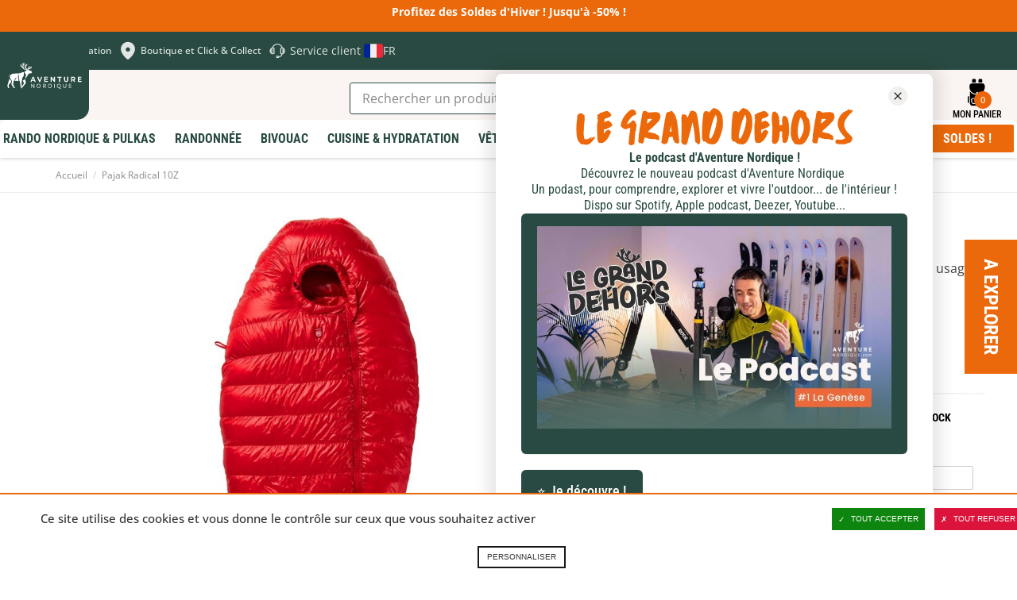

--- FILE ---
content_type: text/html; charset=UTF-8
request_url: https://www.aventurenordique.com/sac-de-couchage-pajak-radical-10z.html
body_size: 51120
content:
<!DOCTYPE html>

<!--[if lt IE 7 ]> <html lang="fr" id="top" class="no-js ie6"> <![endif]-->
<!--[if IE 7 ]>    <html lang="fr" id="top" class="no-js ie7"> <![endif]-->
<!--[if IE 8 ]>    <html lang="fr" id="top" class="no-js ie8"> <![endif]-->
<!--[if IE 9 ]>    <html lang="fr" id="top" class="no-js ie9"> <![endif]-->
<!--[if (gt IE 9)|!(IE)]><!--> <html lang="fr" id="top" class="no-js"> <!--<![endif]-->

<head>
<meta http-equiv="Content-Type" content="text/html; charset=utf-8" />
<title>Sac de couchage -6°C Pajak Radical 10Z</title>
<meta name="description" content="Le Radical 10Z de la marque polonaise Pajak dispose d’un beau gonflant et d’une isolation optimale. Il est conçu avec soin et fabriqué avec des matériaux de qualité. Il est doté d’un garnissage en duvet d’oie polonais 900 cuin, répartition 95/5. " />
<meta name="viewport" content="width=device-width,initial-scale=1">
<meta name="keywords" content="Pajak Radical 10Z" />
<meta name="robots" content="INDEX,FOLLOW" />


<link rel="apple-touch-icon" sizes="180x180" href="https://www.aventurenordique.com/skin/frontend/aventure/nordique/images/favicons/apple-touch-icon.png">
<link rel="icon" type="image/png" href="https://www.aventurenordique.com/skin/frontend/aventure/nordique/images/favicons/favicon-16x16.png" sizes="16x16">
<link rel="icon" type="image/png" href="https://www.aventurenordique.com/skin/frontend/aventure/nordique/images/favicons/favicon-32x32.png" sizes="32x32">
<link rel="icon" type="image/png" href="https://www.aventurenordique.com/skin/frontend/aventure/nordique/images/favicons/favicon-96x96.png" sizes="96x96">
<link rel="icon" type="image/png" href="https://www.aventurenordique.com/skin/frontend/aventure/nordique/images/favicons/favicon.svg">
<link rel="manifest" href="https://www.aventurenordique.com/skin/frontend/aventure/nordique/images/favicons/manifest.json">
<link rel="mask-icon" href="https://www.aventurenordique.com/skin/frontend/aventure/nordique/images/favicons/safari-pinned-tab.svg" color="#eb690b">
<link rel="shortcut icon" href="https://www.aventurenordique.com/skin/frontend/aventure/nordique/images/favicons/favicon.ico">
<meta name="msapplication-config" content="https://www.aventurenordique.com/skin/frontend/aventure/nordique/images/favicons/browserconfig.xml">
<meta name="theme-color" content="#ffffff">
<meta name="google-site-verification" content="Oc9JuM2uLkY04kFE9l4SVlVdjah5-52eT1PdVtFV80A" />

<!-- Preload Fonts -->
<link rel="preload" as="font" type="font/woff2" crossorigin href="https://www.aventurenordique.com/skin/frontend/aventure/nordique/fonts/montserrat/montserrat-regular.woff2"/>
<link rel="preload" as="font" type="font/woff2" crossorigin href="https://www.aventurenordique.com/skin/frontend/aventure/nordique/fonts/montserrat/montserrat-bold.woff2"/>
<link rel="preload" as="font" type="font/woff2" crossorigin href="https://www.aventurenordique.com/skin/frontend/aventure/nordique/fonts/montserrat/montserrat-extrabold.woff2"/>
<link rel="preload" as="font" type="font/woff2" crossorigin href="https://www.aventurenordique.com/skin/frontend/aventure/nordique/fonts/OpenSans-Regular-webfont.woff"/>
<link rel="preload" as="font" type="font/woff2" crossorigin href="https://www.aventurenordique.com/skin/frontend/aventure/nordique/fonts/OpenSans-Semibold-webfont.woff"/>
<link rel="preload" as="font" type="font/woff2" crossorigin href="https://www.aventurenordique.com/skin/frontend/aventure/nordique/fonts/OpenSans-Bold-webfont.woff"/>


<!--[if lt IE 7]>
<script type="text/javascript">
//<![CDATA[
    var BLANK_URL = 'https://www.aventurenordique.com/js/blank.html';
    var BLANK_IMG = 'https://www.aventurenordique.com/js/spacer.gif';
//]]>
</script>
<![endif]-->
<!--group: nogroup-->
<!--[if (gte IE 9) | (IEMobile)]><!-->
<link rel="stylesheet" type="text/css" href="https://www.aventurenordique.com/media/css_secure/1/948ca09fe317f781d653c0bfebb1b690.css" media="all" />
<!--<![endif]-->
<link rel="stylesheet" type="text/css" href="https://www.aventurenordique.com/media/css_secure/1/5d8bb6ee4e0f3ec8c936e934d02c00ea.css" />
<link rel="stylesheet" type="text/css" href="https://www.aventurenordique.com/media/css_secure/1/b8912d5758028275cb0db321980c4809.css" media="all" />
<script type="text/javascript" src="https://www.aventurenordique.com/media/js/1/d09c503415690e4751d1ca1d3f5f6b40.js"></script>
<script type="text/javascript" src="https://www.aventurenordique.com/media/js/1/0cda77f51ff9be7702b00ad5545616d5.js" sort="last"></script>
<link href="https://www.aventurenordique.com/rss/catalog/new/store_id/1/" title="Nouveaux produits" rel="alternate" type="application/rss+xml" />
<link rel="canonical" href="https://www.aventurenordique.com/sac-de-couchage-pajak-radical-10z.html" />
<link rel="alternate" hreflang="en" href="https://en.aventurenordique.com/sleeping-bag-pajak-radical-10z.html?___store=en" />
<!--[if lt IE 8]>
<link rel="stylesheet" type="text/css" href="https://www.aventurenordique.com/media/css_secure/1/a7a6647d31653288b4e13f66493a5778.css" media="all" />
<![endif]-->
<!--[if lt IE 9]>
<link rel="stylesheet" type="text/css" href="https://www.aventurenordique.com/media/css_secure/1/a93f47d89a6af04cd2597b609f378b96.css" media="all" />
<![endif]-->

<script type="text/javascript">
//<![CDATA[
Mage.Cookies.path     = '/';
Mage.Cookies.domain   = '.www.aventurenordique.com';
//]]>
</script>
<meta name="viewport" content="initial-scale=1.0, width=device-width" />

<script type="text/javascript">
//<![CDATA[
optionalZipCountries = [];
//]]>
</script>
<meta property="og:title" content="Pajak Radical 10Z" />
<meta property="og:type" content="product" />
<meta property="og:url" content="https://www.aventurenordique.com/sleeping-bag-pajak-radical-10z.html/" />
<meta property="og:image" content="https://www.aventurenordique.com/media/catalog/product/cache/1/small_image/200x200/9df78eab33525d08d6e5fb8d27136e95/s/a/sac-de-couchage-pajak-radical-10z-01.jpg" />
<meta property="og:site_name" content="" /> <!-- Insert Site domain in the content atributte -->
<meta property="og:description" content="Le Radical 10Z de la marque polonaise Pajak est un sac de couchage haut de gamme ultra-l&eacute;ger de 1100 grammes, offrant une temp&eacute;rature confort de -6&deg;C, norme EN 13537 / ISO 23537. Il b&eacute;n&eacute;ficie de la technologie IR Reflective Layer (IRR). Une couche r&eacute;fl&eacute;chissante permet de conserver 50 % des rayonnements infrarouges &eacute;mis par le corps.
Il est con&ccedil;u avec soin et fabriqu&eacute; avec des mat&eacute;riaux de qualit&eacute;. Il est dot&eacute; d&rsquo;un garnissage en duvet d&rsquo;oie polonais 900 cuin, r&eacute;partition 95/5. L&rsquo;enveloppe en Gelanots Ultra Light Ripstop Shell a subi un traitement hydrophobe qui laisse le tissu respirer. La construction cloisonn&eacute;e en Z emp&ecirc;che les ponts thermiques et optimise l&rsquo;isolation.
Le Pajak Radical 10Z dispose d&rsquo;une capuche enveloppante et d&rsquo;une collerette antifroid. La fermeture zipp&eacute;e YKK est situ&eacute;e &agrave; gauche du sac de couchage. Elle est &eacute;quip&eacute;e d&rsquo;un double curseur. Le long de la fermeture, un bourrelet &eacute;vite les entr&eacute;es d&rsquo;air froid.
Ce sac de couchage rentre dans la cat&eacute;gorie des duvets 3 saisons, ou 4 saisons hors montagne, mais avec de l&rsquo;exp&eacute;rience et un &eacute;quipement ad&eacute;quat, le randonneur exp&eacute;riment&eacute; pourra l&rsquo;utiliser par des temp&eacute;ratures moins cl&eacute;mentes.

Fermeture &eacute;clair &agrave; double zip
Rabat antifroid le long de la fermeture &eacute;claire
Protection par fermeture velcro
Capuche ajustable par cordon de serrage
Poche int&eacute;rieure
Construction en Z
Boucles de suspension internes et externes
Fermeture &eacute;clair YKK ITW Nexus
Sac de compression et housse de rangement inclus
" />
<script type="text/javascript">//<![CDATA[
        var Translator = new Translate({"HTML tags are not allowed":"Les balises HTML ne sont pas autoris\u00e9es","Please select an option.":"S\u00e9lectionnez une option","This is a required field.":"Ce champ est obligatoire.","Please enter a valid number in this field.":"Veuillez saisir un nombre valide.","The value is not within the specified range.":"La valeur n'est pas dans la plage sp\u00e9cifi\u00e9e.","Please use numbers only in this field. Please avoid spaces or other characters such as dots or commas.":"Seuls les chiffres sont autoris\u00e9s dans ce champ. \u00c9vitez les espaces ou autres caract\u00e8res tels que les points ou les virgules.","Please use letters only (a-z or A-Z) in this field.":"Veuillez utiliser uniquement des lettres (a-z ou A-Z) dans ce champ.","Please use only letters (a-z), numbers (0-9) or underscore(_) in this field, first character should be a letter.":"Veuillez utiliser uniquement des lettres (a-z), des chiffres (0-9) ou underscore (_) dans ce champ, en commen\u00e7ant par une lettre.","Please use only letters (a-z or A-Z) or numbers (0-9) only in this field. No spaces or other characters are allowed.":"Veuillez utiliser uniquement des lettres (a-z) ou des chiffres (0-9) dans ce champ. Les espaces et autres caract\u00e8res ne sont pas autoris\u00e9s.","Please use only letters (a-z or A-Z) or numbers (0-9) or spaces and # only in this field.":"Veuillez utiliser uniquement des lettres (a-z), des chiffres (0-9), des espaces ou des di\u00e8ses (#) dans ce champ.","Please enter a valid phone number. For example (123) 456-7890 or 123-456-7890.":"Veuillez saisir un num\u00e9ro de t\u00e9l\u00e9phone valide.","Please enter a valid fax number. For example (123) 456-7890 or 123-456-7890.":"Veuillez saisir un num\u00e9ro de fax valide. Par exemple 0123456789.","Please enter a valid date.":"Veuillez saisir une date valide.","Please enter a valid email address. For example johndoe@domain.com.":"Veuillez saisir une adresse email valide. Par exemple prenom.nom@domaine.com","Please use only visible characters and spaces.":"Veuillez utiliser uniquement des caract\u00e8res visibles et des espaces.","Please enter more characters or clean leading or trailing spaces.":"Merci de renseigner plus de caract\u00e8res et\/ou de supprimer les espaces en d\u00e9but et en fin.","Please make sure your passwords match.":"V\u00e9rifiez que vos mots de passe concordent.","Please enter a valid URL. Protocol is required (http:\/\/, https:\/\/ or ftp:\/\/)":"Veuillez saisir une URL valide. Le protocole est obligatire (http:\/\/, https:\/\/ ou ftp:\/\/)","Please enter a valid URL. For example http:\/\/www.example.com or www.example.com":"Veuillez saisir une URL valide. Par exemple http:\/\/www.exemple.com ou www.exemple.com","Please enter a valid URL Key. For example \"example-page\", \"example-page.html\" or \"anotherlevel\/example-page\".":"Veuillez saisir une URL valide. Par exemple \"page-exemple\", \"page-exemple.html\" ou \"niveau\/page-exemple\".","Please enter a valid XML-identifier. For example something_1, block5, id-4.":"Veuillez saisir un identifiant XML valide. Par exemple, quelquechose_1, bloc5, id-4.","Please enter a valid social security number. For example 123-45-6789.":"Veuillez saisir un num\u00e9ro de s\u00e9curit\u00e9 sociale valide. Par exemple 123-45-6789.","Please enter a valid zip code. For example 90602 or 90602-1234.":"Veuillez saisir un code postal valide. Par exemple 92100.","Please enter a valid zip code.":"Veuillez saisir un code postal valide.","Please use this date format: dd\/mm\/yyyy. For example 17\/03\/2006 for the 17th of March, 2006.":"Veuillez utiliser ce format de date : jj\/mm\/aaaa. Par exemple, 21\/12\/2012 pour le 21 D\u00e9cembre 2012.","Please enter a valid $ amount. For example $100.00.":"Veuillez saisir un montant valide. Par exemple 100.00 \u20ac.","Please select one of the above options.":"Veuillez choisir une des options ci-dessus.","Please select one of the options.":"Veuillez choisir une des options.","Please select State\/Province.":"Veuillez choisir un \u00e9tat\/province.","Please enter a number greater than 0 in this field.":"Veuillez saisir un nombre sup\u00e9rieur \u00e0 0 dans ce champ.","Please enter a number 0 or greater in this field.":"Veuillez saisir un nombre sup\u00e9rieur ou \u00e9gal \u00e0 0 dans ce champ.","Please enter a valid credit card number.":"Veuillez saisir un num\u00e9ro de carte bancaire valide.","Credit card number does not match credit card type.":"Le num\u00e9ro de carte ne correspond pas au type de carte.","Card type does not match credit card number.":"Le type de carte ne correspond pas au num\u00e9ro de carte.","Incorrect credit card expiration date.":"Mauvaise date d'expiration de carte de cr\u00e9dit.","Please enter a valid credit card verification number.":"Veuillez saisir un num\u00e9ro de v\u00e9rification de carte bancaire valide.","Please use only letters (a-z or A-Z), numbers (0-9) or underscore(_) in this field, first character should be a letter.":"Utilisez uniquement des lettres (a-z ou A-Z), des chiffres (0-9) ou des underscores (_) dans ce champ. Le premier caract\u00e8re doit \u00eatre une lettre.","Please input a valid CSS-length. For example 100px or 77pt or 20em or .5ex or 50%.":"Veuillez saisir une longueur CSS valide. Par exemple 100px ou 77pt ou 20 em ou .5ex ou 50%.","Text length does not satisfy specified text range.":"La longueur du texte ne satisfait pas la plage de texte sp\u00e9cifi\u00e9e.","Please enter a number lower than 100.":"Veuillez saisir un nombre inf\u00e9rieur \u00e0 100.","Please select a file":"S\u00e9lectionnez un fichier","Please enter issue number or start date for switch\/solo card type.":"Veuillez saisir le num\u00e9ro de probl\u00e8me ou une date de d\u00e9but pour le type de carte switch\/solo.","Please wait, loading...":"Veuillez patienter, chargement en cours...","This date is a required value.":"Cette date est obligatoire.","Please enter a valid day (1-%d).":"Veuillez saisir un jour valide (1-%d).","Please enter a valid month (1-12).":"Veuillez saisir un mois valide (1-12).","Please enter a valid year (1900-%d).":"Veuillez saisir une ann\u00e9e valide (1900-%d).","Please enter a valid full date":"Veuillez saisir une date compl\u00e8te valide.","Please enter a valid date between %s and %s":"Veuillez saisir une date valide entre %s et %s","Please enter a valid date equal to or greater than %s":"Veuillez saisir une date valide sup\u00e9rieure ou \u00e9gale \u00e0 %s","Please enter a valid date less than or equal to %s":"Veuillez saisir une date valide inf\u00e9rieure ou \u00e9gale \u00e0 %s","Complete":"Termin\u00e9e","Add Products":"Ajouter des produits","Please choose to register or to checkout as a guest":"Choisissez de vous enregistrer ou de passer votre commande en tant qu'invit\u00e9","Your order cannot be completed at this time as there is no shipping methods available for it. Please make necessary changes in your shipping address.":"Vous ne pouvez pas continuer votre commande car aucun mode de livraison n'est disponible pour votre adresse.","Please specify shipping method.":"Choisissez un mode de livraison.","Your order cannot be completed at this time as there is no payment methods available for it.":"Vous ne pouvez pas continuer votre commande car aucun mode de paiement n'est disponible.","Please specify payment method.":"Choisissez un mode de paiement.","Insert Widget...":"Ins\u00e9rer un widget...","Add to Cart":"Ajouter au panier","In Stock":"En stock","Out of Stock":"Rupture de stock","File exeeds max allowed file size":"Le fichier d\u00e9passe la taille autoris\u00e9e"});
        //]]></script></head>
<body class="catalog-product-view catalog-product-view product-sac-de-couchage-pajak-radical-10z">


<script type="text/javascript">
window.dataLayer = window.dataLayer || [];

<!-- Google Tag Manager -->
(function(w,d,s,l,i){w[l]=w[l]||[];w[l].push({'gtm.start':
new Date().getTime(),event:'gtm.js'});var f=d.getElementsByTagName(s)[0],
j=d.createElement(s),dl=l!='dataLayer'?'&l='+l:'';j.async=true;j.src=
'https://www.googletagmanager.com/gtm.js?id='+i+dl;f.parentNode.insertBefore(j,f);
})(window,document,'script','dataLayer','GTM-MB8HC6P');
<!-- End Google Tag Manager -->

function googleConsentGranted(permission) {
        perm = {};
        perm[permission] = 'granted'
        gtag('consent', 'update', perm);
    }
function googleConsentDenied(permission) {
        perm = {};
        perm[permission] = 'denied'
        gtag('consent', 'update', perm);
    }
</script>



<script type="text/javascript">
    var wcIsGtm = true;
    var productImpressions = [];
    var promoImpressions = [];
    var wcGuaTrackerName = '';
    var wcGuaGlobalTrackerName = 'allstores.';
    var wcGuaGlobalTrackerEnabled = '0';

    var referralExclusionList = [];
    
    if(document.referrer) {
        for(excludedDomain in referralExclusionList) {
            if(document.referrer.indexOf(excludedDomain) != -1) {
                document.referrer = '';
            }
        }
    }





                        var productDetail = {
                             'id': 'Pajak Radical 10Z',
                             'name': 'Pajak Radical 10Z',
                             'category': 'Fabriqués en Europe',
                             'brand': 'Pajak',
                             'price': '699',
                             'variant': ''
                         };
                         dataLayer.push({
                            'ecommerce': {
                                'detail': {
                                  'products': [productDetail]
                                 }
                                }
                          });
                         setTimeout(function(){   
                            dataLayer.push({
                                'event':'GAevent',
                                'eventCategory':'timeOnPage',
                                'eventAction':'15 seconds',
                                'eventNoInteraction':true 
                            });       
                        }, 15000);    
setTimeout(function(){   
                            dataLayer.push({
                                'event':'GAevent',
                                'eventCategory':'timeOnPage',
                                'eventAction':'30 seconds',
                                'eventNoInteraction':true 
                            });       
                        }, 30000);    
setTimeout(function(){   
                            dataLayer.push({
                                'event':'GAevent',
                                'eventCategory':'timeOnPage',
                                'eventAction':'45 seconds',
                                'eventNoInteraction':true 
                            });       
                        }, 45000);    
setTimeout(function(){   
                            dataLayer.push({
                                'event':'GAevent',
                                'eventCategory':'timeOnPage',
                                'eventAction':'60 seconds',
                                'eventNoInteraction':true 
                            });       
                        }, 60000);    
setTimeout(function(){   
                            dataLayer.push({
                                'event':'GAevent',
                                'eventCategory':'timeOnPage',
                                'eventAction':'90 seconds',
                                'eventNoInteraction':true 
                            });       
                        }, 90000);    
setTimeout(function(){   
                            dataLayer.push({
                                'event':'GAevent',
                                'eventCategory':'timeOnPage',
                                'eventAction':'120 seconds',
                                'eventNoInteraction':true 
                            });       
                        }, 120000);    
setTimeout(function(){   
                            dataLayer.push({
                                'event':'GAevent',
                                'eventCategory':'timeOnPage',
                                'eventAction':'180 seconds',
                                'eventNoInteraction':true 
                            });       
                        }, 180000);    
setTimeout(function(){   
                            dataLayer.push({
                                'event':'GAevent',
                                'eventCategory':'timeOnPage',
                                'eventAction':'300 seconds',
                                'eventNoInteraction':true 
                            });       
                        }, 300000);    
setTimeout(function(){   
                            dataLayer.push({
                                'event':'GAevent',
                                'eventCategory':'timeOnPage',
                                'eventAction':'600 seconds',
                                'eventNoInteraction':true 
                            });       
                        }, 600000);    

    
        function getGTMClientId(gtmTag) {
            if (google_tag_manager && google_tag_manager[gtmTag]) {
                if (google_tag_manager[gtmTag].dataLayer.get("gtagApiResult")) {
                    return google_tag_manager[gtmTag].dataLayer.get("gtagApiResult").client_id;
                } else {
                    var pattern = /_ga=GA\d\.\d\.((\w+)\.(\d+))/;
                    var match = document.cookie.match(pattern);
                    return match && match[1];
                }
            }
            return false;
        }

        function getGTMSessionId(gtmTag) {

            if (google_tag_manager && google_tag_manager[gtmTag] ) {
                if (google_tag_manager[gtmTag].dataLayer.get("gtagApiResult")) {
                    return google_tag_manager[gtmTag].dataLayer.get("gtagApiResult").session_id;
                } else {
                    var pattern = new RegExp("_ga_" + gtmTag.match(/G-(.*)/)[1] + "=GS\\d.\\d.(.+?)(?:;|$)");
                    var match = document.cookie.match(pattern);
                    return match && match[1].split('.')[0];
                }
            }
            return false;
        }

        function updateGuaSession() {
            if(!google_tag_manager) { //GA has not been loaded by GTM yet
                setTimeout(updateGuaSession, 1000);
                return;
           }
           var gtmTag = "G-L7HJ3PBH86";
           var clientId = getGTMClientId(gtmTag);
           var sessionId = getGTMSessionId(gtmTag);
            new Ajax.Request('https://www.aventurenordique.com/gua/gua/updatesession/', {
                parameters: {clientid: clientId, sessionid: sessionId}
            });
        }
        dataLayer.push({
            'event' : 'newSession',
            'eventCallback' : function() {
                if (document.loaded) {
                    updateGuaSession();
                }
                else {
                    document.observe('dom:loaded', updateGuaSession);
                }

            }
        });
    



</script>

<script>

    

   
    
</script>
<div class="wrapper">
        <noscript>
        <div class="global-site-notice noscript">
            <div class="notice-inner">
                <p>
                    <strong>Javascript est désactivé dans votre navigateur.</strong><br />
                    Javascript doit être activé dans votre navigateur pour utiliser toutes les fonctionnalités de ce site.                </p>
            </div>
        </div>
    </noscript>
    <div class="page">
        <div class="header-message-special">
<p>Profitez des Soldes d'Hiver ! Jusqu'&agrave; -50% !</p></div>


        
<svg width="0" height="0" class="hidden">
  <symbol fill="none" xmlns="http://www.w3.org/2000/svg" viewBox="0 0 27 28" id="icon-search">
    <path d="M12.1891 21.7443C17.085 21.7443 21.0539 17.6872 21.0539 12.6825C21.0539 7.67774 17.085 3.62061 12.1891 3.62061C7.29315 3.62061 3.32422 7.67774 3.32422 12.6825C3.32422 17.6872 7.29315 21.7443 12.1891 21.7443Z" stroke-width="2.21622" stroke-linecap="round" stroke-linejoin="round"></path>
    <path d="M23.2695 24.0097L18.4492 19.0823" stroke-width="2.21622" stroke-linecap="round" stroke-linejoin="round"></path>
  </symbol>

  <symbol xmlns="http://www.w3.org/2000/svg" viewBox="0 0 25 25" id="icon-explorer">
    <path d="m11.378 24.56c1.4782-1.6619 2.3658-3.3864 2.8733-4.9487 0.2408-0.7399 0.3968-1.4423 0.4952-2.0887 0.7109 1.4769 1.4713 3.5742 1.9057 6.3485 0.101 0.6465 0.6585 1.1083 1.2931 1.1083 0.0673 0 0.1354-0.0052 0.2039-0.0159 0.7149-0.1119 1.204-0.782 1.0923-1.4969-0.6563-4.2039-2.016-7.0751-3.0302-8.7326-0.1087-0.0328-0.2119-0.0828-0.3064-0.1502-1.1203-0.7989-1.9508-1.7399-2.4676-2.7966-0.417-0.8488-0.6279-1.7606-0.6275-2.7102 0.0028-1.2512 0.3663-2.1614 0.4776-2.4106l0.0013-0.00262 0.0047-0.01058c0.1723-0.36573 0.5445-0.60211 0.9491-0.60211 0.1548 0 0.305 0.03376 0.446 0.10011 0.5215 0.24539 0.7472 0.86992 0.503 1.3925-7e-3 0.01698-0.017 0.04098-0.0298 0.07452-0.0244 0.06395-0.0619 0.17045-0.1007 0.31196-0.0706 0.2566-0.1546 0.66384-0.1544 1.1471 7e-4 0.62705 0.1398 1.2284 0.4131 1.7871 0.0066 0.0134 0.0138 0.0266 0.0205 0.04 0.1265-1.0925 0.3661-2.1538 0.5321-3.0021 0.301-1.0433-0.0926-2.2919-0.9874-2.5149-0.3808-0.09497-0.8344-0.0609-1.2707 0.12715 0.0088-0.03355 0.0134-0.05147 0.0134-0.05147s-2.4982-5.3022-6.0273-1.9479c-1.6772 1.594-0.16541 3.2238 0.32369 3.2238 0.48931 0-3.3543 1.3278-1.8168 5.0315 1.5373 3.704 4.6726 3.2401 5.0919 2.3319 0.077-0.167 0.2078-0.5647 0.3698-1.1019 2e-4 0.0016 3e-4 0.0029 5e-4 0.0045 0.114 0.5861 0.3279 0.9892 0.5988 1.2656 0.0265 0.1417 0.105 0.6248 0.1048 1.3321 2e-4 0.8231-0.1061 1.9456-0.5136 3.1977-0.4088 1.2531-1.1137 2.6373-2.3403 4.0188-0.48082 0.5409-0.43198 1.3691 0.10891 1.8498 0.24958 0.2217 0.56048 0.3308 0.86998 0.3308 0.3614 3e-4 0.7211-0.1484 0.98-0.4397zm-2.196-19.126c0-0.48637 0.39413-0.88051 0.8805-0.88051 0.4864 0 0.8805 0.39414 0.8805 0.88051 0 0.48649-0.3941 0.88062-0.8805 0.88062-0.48637 0-0.8805-0.39424-0.8805-0.88062zm-0.97852-0.42841c0-0.83784 0.67904-1.5162 1.5166-1.5162 0.61875 0 1.1502 0.37076 1.386 0.902l-0.14 0.14161c-0.2315-0.32767-0.6124-0.54256-1.0442-0.54256-0.70577 0-1.2779 0.57275-1.2779 1.278 0 0.43711 0.2194 0.82223 0.55357 1.0526l-0.07673 0.07757c-0.53931-0.23229-0.9173-0.76825-0.9173-1.3931z"/>
    <path d="m17.574 2.8939c0.2957-1.2684-0.493-2.5363-1.7614-2.8319-1.2684-0.29562-2.5363 0.49299-2.8319 1.7614-0.2956 1.2684 0.493 2.5363 1.7614 2.8319s2.5363-0.493 2.8319-1.7614z"/>
    <path d="m14.697 9.0775c-2e-4 -0.48879 0.0815-0.9107 0.1619-1.2026 0.0401-0.14602 0.0795-0.25923 0.107-0.33166 0.0139-0.03617 0.0246-0.06216 0.0308-0.07684 0.0023-0.00503 4e-3 -0.0088 5e-3 -0.01111 0.1958-0.41887 0.0157-0.9172-0.4025-1.1142-0.4192-0.19728-0.9188-0.0174-1.1159 0.40179v-2.1e-4c-0.0304 0.0696-0.4605 0.9868-0.4637 2.3349-4e-4 0.76961 0.1471 1.6832 0.6061 2.6179 0.4573 0.9351 1.2244 1.879 2.4013 2.7181 0.1475 0.1054 0.3178 0.1561 0.4865 0.1561 0.2616 1e-4 0.5195-0.122 0.6833-0.351 0.2691-0.377 0.1819-0.9008-0.1948-1.17-0.9773-0.6993-1.5383-1.4171-1.8705-2.0918-0.3303-0.6748-0.4339-1.3186-0.4345-1.8794z"/>
  </symbol>

  <symbol xmlns="http://www.w3.org/2000/svg" viewBox="0 0 28 29" id="icon-backbag">
    <path d="M9.96981 1.08661C9.25693 1.08661 8.66748 1.68587 8.66748 2.41442V4.63204H12.5711V2.41442C12.5711 1.68587 11.9808 1.08661 11.2679 1.08661H9.96981ZM16.4713 1.08661C15.7584 1.08661 15.169 1.68587 15.169 2.41442V4.63204H19.0726V2.41442C19.0726 1.68587 18.4823 1.08661 17.7694 1.08661H16.4713ZM8.66663 5.51927C7.23303 5.51927 6.06452 6.71029 6.06452 8.17575V9.06297C6.06452 12.7291 8.98123 15.7107 12.5677 15.7107H13.0029V14.8252C13.0029 14.3341 13.3897 13.9388 13.87 13.9388C14.3504 13.9388 14.7371 14.3341 14.7371 14.8252V15.7107H15.1698C18.7563 15.7107 21.673 12.7291 21.673 9.06297V8.17575C21.673 6.71029 20.5045 5.51927 19.0709 5.51927H8.66663ZM21.2403 13.3225C19.9085 15.2968 17.6822 16.597 15.1698 16.597H14.7371V17.0411C14.7371 17.5321 14.3504 17.9274 13.87 17.9274C13.3897 17.9274 13.0029 17.5321 13.0029 17.0411V16.597H12.5677C10.0568 16.597 7.83178 15.2983 6.49976 13.326V25.0174C6.49976 26.4829 7.66546 27.6774 9.09933 27.6774H18.6407C20.0746 27.6774 21.2403 26.483 21.2403 25.0174V13.3225ZM5.63267 17.9274C4.91913 17.9274 4.33203 18.527 4.33203 19.2561V23.6905C4.33203 24.4196 4.91913 25.0183 5.63267 25.0183V17.9274ZM22.1074 17.9274V25.0183C22.8209 25.0183 23.408 24.4196 23.408 23.6905V19.2561C23.408 18.527 22.8209 17.9274 22.1074 17.9274ZM9.10272 20.1433H18.6399C19.353 20.1433 19.9396 20.7421 19.9396 21.4711V23.2447C19.9396 24.7102 18.7745 25.9046 17.3409 25.9046H10.4025C8.96889 25.9046 7.80039 24.7102 7.80039 23.2447V21.4711C7.80039 20.7421 8.38953 20.1433 9.10272 20.1433ZM9.10272 21.0297C8.85814 21.0297 8.66748 21.2211 8.66748 21.4711V23.2447C8.66748 24.2345 9.43426 25.0174 10.4025 25.0174H17.3409C18.3092 25.0174 19.0751 24.2345 19.0751 23.2447V21.4711C19.0751 21.2211 18.8844 21.0297 18.6399 21.0297H9.10272Z"/>
  </symbol>

  <symbol xmlns="http://www.w3.org/2000/svg" viewBox="0 0 18 21" id="icon-skis" >
    <path d="m17.273 4.5513c-0.5654-0.98546-1.2554-1.5509-1.8941-1.5513-0.0519 0-0.1014 0.01058-0.1463 0.0296-0.3414 0.07021-0.6037 0.35873-0.6037 0.72039v2.25c0 0.27401 0.155 0.50386 0.375 0.63478v10.657c-0.4492 0.0965-0.75 0.3634-0.75 0.7085 0 0.3452 0.3008 0.612 0.75 0.7086v1.1664c0 0.2073 0.1678 0.375 0.375 0.375 0.2073 0 0.3731-0.1677 0.3731-0.375v-1.1664c0.4492-0.0966 0.752-0.3634 0.752-0.7086 0-0.3451-0.3028-0.612-0.752-0.7085v-9.487c0.3025 0.28944 0.679 0.44244 1.1204 0.44557h0.0102c0.4095 0 0.7391-0.17982 0.9302-0.5072 0.4475-0.76608 0.0337-2.1914-0.5398-3.1915zm-0.1077 2.8132c-0.041 0.07105-0.1025 0.14246-0.2871 0.13549-0.2586-0.00182-0.4658-0.08606-0.6328-0.25744-0.1744-0.17846-0.2872-0.43488-0.362-0.69522 0.1489-0.13714 0.2455-0.32948 0.2455-0.54734v-1.7727c0.1679 0.1877 0.3365 0.42328 0.4937 0.69711 0.5376 0.93755 0.7815 2.0318 0.5427 2.4401z"/>
    <path d="m2.9982 17.291v-10.657c0.22005-0.13092 0.37502-0.36077 0.37502-0.63478v-2.25c0-0.36162-0.26234-0.65018-0.60372-0.72039-0.04497-0.01905-0.0944-0.0296-0.14629-0.0296-0.6387 3.5e-4 -1.3294 0.5658-1.8941 1.5513-0.57426 0.99974-0.98736 2.425-0.53984 3.1911 0.19119 0.32776 0.52078 0.50758 0.9302 0.50758h0.01026c0.44133-0.00316 0.81779-0.15613 1.1203-0.44557v9.487c-0.44917 0.0965-0.75188 0.3634-0.75188 0.7085 0 0.3452 0.30271 0.612 0.75188 0.7086v1.1664c0 0.2073 0.1659 0.375 0.37316 0.375 0.20728 0 0.37502-0.1677 0.37502-0.375v-1.1664c0.4492-0.0966 0.75001-0.3634 0.75001-0.7086 0-0.3451-0.30081-0.612-0.75001-0.7085zm-1.2415-10.049c-0.167 0.17139-0.37429 0.25562-0.63284 0.25745h-0.00513c-0.178 0-0.24097-0.06518-0.28199-0.13549-0.23879-0.40834 0.005133-1.5029 0.54272-2.44 0.15698-0.27401 0.3257-0.50973 0.49368-0.69746v1.773c0 0.21787 0.09664 0.41021 0.24546 0.54735-0.07477 0.26037-0.18759 0.51679-0.3619 0.69521z"/>
    <path d="m12.114 14.096c-0.4761-0.9909-0.8167-1.7272-1.013-2.1879v-0.0011c-0.0908-0.2116-0.1955-0.4652-0.3082-0.7459-1e-4 -3e-4 -1e-4 -5e-4 -1e-4 -5e-4 -0.1424-0.3528-0.3014-0.7554-0.4687-1.184 0.9559-2.0442 2.0928-4.4065 2.6455-5.5504 0.1824-0.3779 0.2029-0.81766 0.0556-1.2069-0.1457-0.38704-0.4351-0.68913-0.8145-0.8499h-7e-4c-0.3809-0.16147-0.7998-0.15891-1.1793 0.00587-0.3867 0.16734-0.6819 0.47897-0.8291 0.87771-0.26987 0.72942-0.71718 1.934-1.2086 3.2398-0.49206-1.3076-0.93944-2.512-1.2091-3.2401-0.14724-0.39839-0.44239-0.71002-0.82912-0.87736-0.38085-0.16478-0.79982-0.16734-1.1792-0.00587h-7.4e-4c-0.37942 0.16112-0.66873 0.46322-0.81449 0.8506-0.1465 0.38886-0.1267 0.82863 0.05566 1.2065 0.554 1.1462 1.6922 3.5105 2.6459 5.5495-0.16788 0.42988-0.32707 0.83278-0.46907 1.1841-1.8e-4 4e-4 -1.1e-4 9e-4 -2.8e-4 0.0014-0.11346 0.2808-0.21735 0.5349-0.30735 0.747-0.19835 0.4644-0.53934 1.1998-1.0129 2.1858-4.2e-4 8e-4 -0.00119 0.0012-0.00155 0.0021-0.66285 1.3816-1.4488 2.9627-1.96 3.9847v3e-4c-0.18679 0.3735-0.21168 0.8107-0.06814 1.1989 0.14355 0.3881 0.43142 0.6902 0.81083 0.8513 0.1868 0.0787 0.38234 0.1183 0.57792 0.1183 0.20289 0 0.40652-0.0425 0.59915-0.1275 0.37942-0.1666 0.67678-0.4877 0.81667-0.8813 0.38297-1.08 0.98043-2.7496 1.5166-4.1888l3.1e-4 -6e-4c0.35882-0.963 0.63529-1.6749 0.8288-2.1373 0.19523 0.4654 0.47118 1.1767 0.82873 2.1369 0.53615 1.4395 1.1338 3.1096 1.5176 4.1901 0.1391 0.3933 0.4365 0.7144 0.8159 0.881 0.1926 0.0851 0.3963 0.1275 0.5991 0.1275 0.1956 0 0.3912-0.0395 0.5779-0.1182 0.3802-0.1611 0.668-0.464 0.8116-0.8521 0.1428-0.3885 0.1179-0.8254-0.0689-1.1985-0.5112-1.022-1.2964-2.6035-1.9607-3.985zm-3.7721-1.5698c-0.17431 0.4105-0.42481 1.0487-0.74491 1.8997l-0.85879-0.3543-0.02014-0.0082c0.39186-0.8203 0.67969-1.4453 0.85695-1.8613v-7e-4c0.052-0.1219 0.10839-0.2571 0.16774-0.4028l0.76906 0.3362c-0.06222 0.1409-0.11935 0.272-0.16991 0.3914zm2.9052 1.5455-0.8587 0.3542c-0.3187-0.8484-0.56843-1.4866-0.74495-1.9-0.05056-0.119-0.10769-0.2501-0.16922-0.3911l0.76837-0.3362c0.06 0.1461 0.1164 0.2816 0.1684 0.4035 0.1758 0.4135 0.4629 1.0385 0.8563 1.8613l-0.0202 0.0083z"/>
  </symbol>
  <symbol xmlns="http://www.w3.org/2000/svg" viewBox="0 0 100 100" id="icon-geomap">
    <path fill="#dfe6e4" d="M69.753446 23.185465c-10.88126-10.881261-28.602948-10.881261-39.484208 0-7.848498 7.851607-10.02475 19.121484-6.682415 28.912287C30.81571 73.006871 50.012741 84.97548 50.012741 84.97548s18.962928-11.89244 26.271247-32.564504c0-.07894.07894-.15484.07894-.233776v-.07894c3.418581-9.79158 1.241785-21.061457-6.609509-28.912287zm-13.832414 27.51249c-3.263756 3.263757-8.628839 3.263757-11.89244 0-3.263757-3.263756-3.263757-8.628839 0-11.89244 3.263756-3.263757 8.628839-3.263757 11.89244 0 3.339692 3.266787 3.339692 8.628839 0 11.89244z"/>
  </symbol>
  <symbol xmlns="http://www.w3.org/2000/svg" viewBox="0 0 100 100" id="icon-help2">
    <path fill="#dfe6e4" d="M27.816 38.372c.548-.50233 1.196-.86549 1.955-1.0416.23268-1.0743.60889-2.1181 1.0569-3.1336.10873-.2479.25225-.48494.37838-.72849.1283-.25878.23486-.52625.38925-.76981.47624-.75024.9329-1.5135 1.4635-2.229.85679-1.1678 1.8832-2.2116 3.0227-3.164 1.0982-.91768 2.2855-1.731 3.5816-2.4073.51103-.26965 1.0329-.52843 1.5679-.75676.91551-.39578 1.8441-.76546 2.8205-1.0155.66978-.17397 1.3417-.35663 2.0246-.47406.91116-.1544 1.831-.28705 2.753-.35228.87419-.06089 1.7571-.04784 2.6356-.02392 1.3113.03697 2.6052.21963 3.8773.50668 1.7745.40448 3.4685 1.0003 5.0777 1.7962 2.229 1.1025 4.1709 2.5247 5.8497 4.2492.93073.95682 1.7397 1.9963 2.4421 3.1053l.0022.0022c.23051.36751.44144.74589.65238 1.1199.03479.06306.13048.27617.17179.36968l.03262.06089c.07176.13482.14787.27182.21964.411v.0022c.08046.15875.16092.31967.22616.48276.38055.9329.74371 1.8723.97204 2.8465.86332.1631 1.5962.54365 2.1702 1.1591 1.1786.18267 2.1855.69152 3.0771 1.4113 1.0199.82417 1.7614 1.8354 2.3551 2.9379.65455 1.2113 1.0851 2.4877 1.37 3.8055.32619 1.52.45014 3.0531.3762 4.5949-.03914.77416-.13917 1.5483-.25008 2.3159-.16092 1.133-.48059 2.2333-.92638 3.3032-.60236 1.4526-1.4178 2.79-2.6465 3.9012-.89811.81112-1.9441 1.3961-3.1988 1.6157-.11743.01957-.19571.06306-.27617.14135-.77198.76111-1.7462 1.146-2.8987 1.1221h-.03045c-.05654.54582-.16092 1.0873-.29574 1.6266-.18702.76328-.45666 1.507-.7872 2.2333-.40665.89593-.91333 1.7419-1.5244 2.5356-.96335 1.2526-2.1246 2.3333-3.4902 3.2315-1.2591.82635-2.6204 1.4613-4.1013 1.8984-.81547.24138-1.6462.41752-2.4877.52625-.35011 1.1917-1.4004 2.2507-2.8205 2.5595-.61759.13482-1.2395.09786-1.8636.10003-1.3656.0043-2.7313.01957-4.0948-.0087-1.7114-.03479-3.238-1.2656-3.5794-2.7835-.07176-.31967-.09133-.65238-.10221-.97857-.01305-.45232-.02175-.90898.0043-1.3613.07611-1.4352.81982-2.4921 2.2355-3.1401.52843-.24356 1.096-.34359 1.6853-.34141 1.6222.0022 3.2445-.0022 4.8668.0065 1.607.0087 3.0227.94595 3.5946 2.4247 1.0982-.19136 2.1485-.50886 3.1401-.98074 1.0329-.48928 1.9637-1.109 2.7857-1.8593.8394-.76546 1.5244-1.6309 2.0615-2.5899.3849-.68935.6937-1.4113.86332-2.1702.06959-.30662.11743-.61541.1631-.92638-.30879.0022-.61759 0-.92638-.0022h-.0022c-1.8201-.01957-3.3576-1.2113-3.7468-2.8835-.06741-.29357-.07611-.60019-.07829-.90681v-.0022c-.0043-2.6791-.0022-5.3626-.0043-8.0438 0-1.8615.0022-3.7229.0022-5.5865 0-1.6679.0022-3.338 0-5.0059 0-.59801.04784-1.1873.31314-1.7484.48494-1.0242 1.2982-1.7223 2.4877-2.055.42187-.1196.84809-.15657 1.2895-.1544.48711.0043.97639.0043 1.4635.0022-.35446-1.1221-.84809-2.1985-1.4787-3.2228-.79373-1.2939-1.7701-2.4638-2.9227-3.5098-1.3765-1.2504-2.9379-2.2659-4.6863-3.0531-.8394-.3762-1.7071-.6937-2.6073-.93943-1.0786-.29357-2.1746-.50668-3.2989-.60454-.9677-.08481-1.9354-.12178-2.9031-.05437-.86332.06089-1.7223.15005-2.5682.32184-.84157.17179-1.6679.3849-2.4747.65673-1.5309.51755-2.9488 1.2243-4.2622 2.105-1.3917.93508-2.6073 2.0398-3.6338 3.3076-.88289 1.0895-1.6005 2.2659-2.1485 3.5228-.21094.47841-.38925.96552-.54582 1.4613.48928-.0087.97857-.01087 1.4635.0261h.0022c1.6549.1283 2.9205.85679 3.6881 2.2311.27182.48494.36968 1.0155.36968 1.5527.0043 3.1249.0043 6.2476.0043 9.3703v5.704c.0022 1.2221.0043 2.4421.0022 3.6664-.0022 1.5744-.98074 2.9096-2.6769 3.5402-.548.20224-1.1177.30227-1.7049.30227-1.2678.0022-2.5312.01087-3.7968-.0022-1.2308-.01305-2.2833-.4197-3.164-1.2047-1.5092-.17397-2.7139-.85897-3.7468-1.8397-1.0003-.94595-1.7071-2.0572-2.2594-3.2597-.38708-.8394-.67848-1.7049-.89811-2.5899-.23486-.94812-.38056-1.9136-.45232-2.8857-.07394-.99814-.06959-1.9963.01522-2.9966.10003-1.1221.28922-2.229.60671-3.3206.2566-.88289.58279-1.7375 1.0155-2.5595.59366-1.133 1.3374-2.1746 2.366-3.0292.70674-.58714 1.4983-1.0482 2.4203-1.3026.30009-.08046.61324-.13048.93073-.17397zm36.655 12.789.81547-.81547v5.356c0 1.3874 0 2.7748-.0022 4.1622 0 .04349.0174.08263.04349.11743.08481.10438.21964.07611.35011.07611 1.4766-.0022 2.9531-.0022 4.4275-.0022.05219 0 .10221-.0065.16092-.0087h.0087c.09786-.0022.17614-.08046.17614-.16092-.0087-3.4772-.0043-6.9522-.0022-10.429 0-.82852.0022-1.657.0022-2.4856l-.0065-3.5446c0-.89811.0022-1.7962-.0043-2.6965-.0022-.02175-.03262-.02609-.05219-.03914-.04132-.02609-.08916-.04132-.14135-.04132-.3762-.0022-.75241-.0065-1.1286-.0065-1.1852 0-2.3747.01957-3.562-.0022-.12395-.0022-.26965.04784-.26965.17397.0022 1.0764-.0043 2.155-.0043 3.2315-.0022 2.1007 0 4.2013 0 6.2998l-.80895.80895c-.0022.0043-.0022.0065-.0022.0065zm-28.985.01522v-4.4949c0-1.9071 0-3.8121-.0043-5.7192 0-.01305-.0022-.02392-.01522-.03479l-.0022-.0022c-.18267-.18919-.4197-.274-.69587-.27617-.43492-.0043-.87201-.0022-1.3091-.0022-.80678 0-1.6157-.0043-2.4247.0022-.24573.0022-.45014.03914-.58279.15875-.10221.09351-.13265.2392-.13265.40882 0 2.7574-.0022 5.5148-.0022 8.2722 0 3.4185 0 6.8369.0065 10.255.13265.21528.36751.28705.63063.2914h.0022c1.2656.02392 2.5312.01522 3.8012.01305.10438-.0022.20876-.02392.31097-.05219h.0022c.20441-.05654.4284-.14352.41535-.3762-.03262-.59367-.0087-1.1873-.0087-1.7832v-6.6608zm14.961 24.412h.06959c-.04349-.03045-.06959-.03479-.06959 0zm.81547-.8133h2.3594c.13482 0 .274-.04349.27617-.16527.0065-.44362.0065-.88724-.0022-1.333-.0022-.12395-.14135-.16527-.27835-.16527h-4.6971c-.13917 0-.27617.04567-.27835.17397-.0065.43492-.01087.87201.0022 1.3069 0 .02392 0 .05219.01087.07394.05002.09351.1544.10656.26965.10656.77851.0022 1.5592 0 2.3377 0zm22.883-16.777c.33489-.32619.61324-.69805.86114-1.0916.3936-.62411.70892-1.2808.91768-1.9745.17614-.58714.35881-1.1721.47624-1.7701.07176-.35446.11308-.71109.15222-1.0677-.53495 0-1.0699 0-1.6049-.0022-.29357-.0022-.5654-.06089-.80243-.16527zm0-9.229c.24573-.10873.52408-.17179.82417-.17179.53278.0022 1.0634.0022 1.5962.0022-.10221-.92203-.29792-1.8267-.59149-2.7182-.26748-.80895-.61759-1.5853-1.1047-2.3051-.21529-.31532-.45014-.61541-.72414-.88289zm-47.524 2.8509c-.32402.28705-.75894.46754-1.2439.46971-.39143.0022-.78286.0043-1.1743.0022.01957.18919.04349.3762.07611.56105.11308.61324.22833 1.2286.40448 1.8288.28052.95682.6763 1.8767 1.2678 2.7182.20006.28487.4197.5567.66978.80025zm-2.3986-3.0183c.39143-.0022.78286-.0065 1.1721 0 .48494.0065.90898.18267 1.2265.46536v-6.3781c-.15657.1544-.30227.31966-.4371.49363-.88506 1.1243-1.3765 2.4029-1.6918 3.7338-.13048.55452-.20006 1.1199-.26965 1.6853z"/>
  </symbol>

  <symbol clip-rule="evenodd" fill-rule="evenodd" stroke-linejoin="round" stroke-miterlimit="2" viewBox="0 0 64 64" xmlns="http://www.w3.org/2000/svg" id="icon-tente"> 
    <path d="m60.903 48.43.991-1.983c.247-.493.047-1.095-.447-1.341-.493-.247-1.095-.047-1.341.447l-.404.806-26.702-24.795v-2.564c0-.552-.448-1-1-1s-1 .448-1 1v2.564l-24.367 22.627s1.161-2.849 2.28-5.598l8.755-7.848c.41-.369.445-1.002.077-1.413-.369-.41-1.002-.445-1.413-.077l-5.697 5.109c.202-.498.324-.8.326-.806 2.754-9.569 11.128-16.558 21.039-16.558 9.817 0 18.126 6.858 20.959 16.288l.453 1.117-5.744-5.15c-.411-.368-1.044-.333-1.413.077-.368.411-.333 1.044.077 1.413l8.788 7.878 1.52 3.753c.208.511.791.758 1.303.551.511-.208.758-.791.551-1.303l-3.634-8.959c-3.1-10.253-12.177-17.665-22.86-17.665-10.783 0-19.928 7.551-22.945 17.951l-5.148 12.627-.013-.025c-.246-.494-.848-.694-1.341-.447-.494.246-.694.848-.447 1.341l.996 1.993c.073.15.185.282.329.383.386.266.906.229 1.249-.09l3.32-3.083v2.35c0 .552.448 1 1 1h5c.563 0 1-.437 1-1v-4c0-.552-.448-1-1-1s-1 .448-1 1v3h-3v-3.207l7.764-7.209c-.326 2.213-.309 4.215.192 5.648.601 1.721 1.808 2.768 3.803 2.768h20.482c1.995 0 3.202-1.047 3.803-2.768.501-1.433.518-3.435.192-5.648l7.764 7.209v3.207h-3v-3c0-.552-.448-1-1-1s-1 .448-1 1v3h-32c-.552 0-1 .448-1 1s.448 1 1 1h38c.552 0 1-.448 1-1v-2.35l3.32 3.083c.404.375 1.037.352 1.413-.053.071-.076.127-.161.17-.25zm-40.634-14.172c-.601 2.388-.91 4.695-.64 6.428.212 1.353.798 2.314 2.13 2.314h20.482c1.332 0 1.918-.961 2.13-2.314.27-1.733-.039-4.04-.64-6.428l-11.731-10.893z"/>
  </symbol>

  <symbol viewBox="0 0 36 36" xmlns="http://www.w3.org/2000/svg" id="icon-flag-fr">
    <path d="M36 27a4 4 0 0 1-4 4h-8V5h8a4 4 0 0 1 4 4v18z" fill="#ED2939"/>
    <path d="M4 5a4 4 0 0 0-4 4v18a4 4 0 0 0 4 4h8V5H4z" fill="#002495"/>
    <path d="M12 5h12v26H12z" fill="#EEE"/>
  </symbol>
  <symbol fill="none" viewBox="0 -4 28 28" xmlns="http://www.w3.org/2000/svg" id="icon-flag-en">
    <g clip-path="url(#clip0_503_2952)">
      <rect width="28" height="20" rx="2" fill="#fff"/>
      <mask id="mask0_503_2952" x="0" y="0" width="28" height="20" style="mask-type:alpha" maskUnits="userSpaceOnUse">
      <rect width="28" height="20" rx="2" fill="#fff"/>
      </mask>
      <g mask="url(#mask0_503_2952)">
      <rect width="28" height="20" fill="#0A17A7"/>
      <path d="m-1.2824-1.9164 11.949 8.0598v-7.4767h6.6667v7.4767l11.949-8.0598 1.4912 2.2108-9.4474 6.3723h6.6737v6.6666h-6.6737l9.4474 6.3724-1.4912 2.2108-11.949-8.0598v7.4766h-6.6667v-7.4766l-11.949 8.0598-1.4912-2.2108 9.4474-6.3724h-6.6737v-6.6666h6.6737l-9.4474-6.3723 1.4912-2.2108z" clip-rule="evenodd" fill="#fff" fill-rule="evenodd"/>
      <g stroke="#DB1F35" stroke-linecap="round" stroke-width=".66667">
        <path d="M18.668 6.33219L31.3333 -2"/>
        <path d="m20.013 13.698 11.354 7.6528"/>
        <path d="m8.0056 6.3105-11.843-7.9814"/>
        <path d="m9.2901 13.605-13.128 8.7056"/>
      </g>
      <path d="M0 12H12V20H16V12H28V8H16V0H12V8H0V12Z" clip-rule="evenodd" fill="#E6273E" fill-rule="evenodd"/>
      </g>
    </g>
  </symbol>

    <symbol xmlns="http://www.w3.org/2000/svg" viewBox="0 0 128 128" id="icon-avn-blog">
        <style>
        #reindeer-color { fill: var(--reindeer-color); }
        </style>
        <rect x="17.455" y="29.662" width="90.015" height="71.8" id="reindeer-color"/>
        <path d="M30.984 70.307c.08352.01205.16704.02409.25056.03614.40556-1.1091.74526-2.2486 1.2359-3.3191.48827-1.0665 1.1283-2.0631 1.713-3.1095-1.0809-.16704-2.1908.53003-2.8373 1.9298-.66013 1.4295-1.1251 2.9272-.36219 4.4627m44.565 16.36c-.01767-.14777-.04497-.42724-.08513-.7043-.17186-1.1845-.35014-2.3683-.5228-3.5528-.24253-1.6656-.47542-3.332-.73241-4.9952-.0273-.17346-.15821-.38789-.30276-.46498-.09958-.0522-.36701.05381-.45856.16945-.90266 1.1299-2.2093 1.6158-3.4251 2.2751-.88339.47864-1.6463 1.1821-2.4526 1.7981-.29714.22808-.29955.50755-.12207.84484.77256 1.4745 1.5307 2.9577 2.2816 4.4434.58464 1.154.62881 2.3185-.0779 3.4348-.76052 1.2014-1.5596 2.3779-2.3506 3.5593-.13331.19916-.30196.37584-.46498.55252-1.0143 1.1026-1.1572 3.4902-.29072 4.7101.24976.35095.49229.37584.77497.06103.37424-.4168.76132-.82316 1.1147-1.2576 1.8607-2.2864 3.6741-4.6121 5.5822-6.8575.97494-1.1468 1.4817-2.406 1.5323-4.0162m-44.216-11.536-.21201-.0048c-.09155.22968-.20398.45294-.27144.68985-.47382 1.6552-.91632 3.3199-1.4094 4.9695-1.2215 4.0877-2.4783 8.1641-3.691 12.253-.47302 1.5941-.52441 3.193.1566 4.7679.29312.67941.49229 1.3998.76935 2.0872.79907 1.9852.17347 1.5965 2.3731 1.6535.46418.0129.92997.002 1.4632.002-.08352-.27466-.09878-.39592-.15419-.4955-1.0673-1.9491-1.5861-4.0242-1.2335-6.2351.27626-1.7355.85127-3.3818 2.0157-4.7575 1.3484-1.5933 2.7257-3.1641 4.0532-4.7751 1.199-1.4544 1.0536-3.1015-.31963-4.3929-.30678-.28831-.65933-.56055-.86652-.9131-.81031-1.3765-1.5732-2.7803-2.349-4.1768-.12046-.21683-.21683-.44812-.32444-.67298m32.534-36.198c-.05862.03935-.11725.0787-.17588.11805-.14616-.04658-.29152-.09798-.43928-.13974-.40395-.11484-.80308-.2602-1.2151-.32846-.44571-.07469-.93559-.07388-1.1219.44972-.19595.55252.16544.8858.62158 1.0745.44089.1831.90507.36781 1.3741.4176.94764.10039 1.6543.54128 2.2093 1.2857.64809.86974 1.3275 1.7162 1.9531 2.6012 3.2637 4.6177 7.8132 6.423 13.297 5.84 3.5512-.37825 6.8302-1.7065 9.8393-3.6685.75249-.49068 1.5821-.8609 2.3707-1.2962.3132-.17347.66897-.32364.89784-.57982.16544-.18712.27385-.58223.18632-.79184-.08754-.2096-.43607-.37504-.69627-.42884-.23209-.04738-.50032.08593-.75249.13974-.19435.04096-.38789.08191-.7549.15901.23852-.39752.38146-.63122.51959-.86733.24092-.41439.55332-.8079.68904-1.2552.0795-.2594-.03614-.7051-.23209-.88178-.14937-.13492-.6248-.07549-.84163.06826-.35737.23691-.67298.57822-.91872.93639-.60151.87696-1.134 1.8013-1.7322 2.6815-.26662.39271-.56376.82155-.95326 1.0625-.95245.58946-1.9627 1.0874-2.9602 1.6021-.16383.08432-.37745.06987-.53485.09557.96048-.98538 1.9234-1.9178 2.814-2.9144.33488-.37504.55493-.88018.73161-1.3612.16945-.46097-.0257-.94442-.46659-1.1083-.469-.17427-.677.28028-.86974.64086-.11725.22004-.26341.42483-.45374.72759-.16865-1.0858-.28509-1.9989-.46177-2.8999-.07147-.36781-.23691-.74205-.74847-.7051-.47703.03534-.59267.41118-.62881.7549-.07388.71554-.11243 1.4399-.09316 2.1587.0273 1.0151-.13492 1.9884-.74124 2.7987-.5726.76614-1.2616 1.4455-1.9105 2.1539-.314.34292-.68342.41038-1.1468.26582-1.5178-.47382-3.0132-2.3265-3.0557-3.9118-.03052-1.1002.0016-2.2029.02811-3.3039.01365-.58143.30517-.97173.80629-1.313.95406-.6513 1.8471-1.3941 2.7522-2.1169.14857-.11886.30999-.32364.31722-.4947.01205-.3124.000803-.69627-.17186-.91872-.1036-.13412-.56135-.09798-.80148.0024-.32364.13572-.59026.40716-.88419.61677-.16303.11645-.33248.22406-.49871.33488-.03614-.03935-.07308-.0787-.11002-.11805.12769-.23852.25618-.47703.38307-.71635.18872-.35336.43206-.69065.54369-1.0673.06746-.22808.01686-.64407-.13572-.74847-.19435-.13251-.57661-.11324-.82155-.01687-.26261.10279-.51156.33569-.677.5742-.3646.52441-.72518 1.0633-.99261 1.6407-.41278.88981-.73884 1.8206-1.1195 2.7257-.06023.14375-.21523.24735-.32605.36861-.1052-.12769-.26743-.24092-.30517-.38628-.11002-.42644-.1823-.86331-.24815-1.2994-.06987-.45374-.22888-.8336-.75088-.86652-.53244-.03373-.65933.39271-.75971.7822-.4184 1.6158.09637 2.9963 1.0978 4.2523.32364.40556.67057.80549.90989 1.2592.10038.19033-.05059.51317-.08754.77658-.25458-.04417-.55734-.01686-.7549-.14696-.3646-.24092-.63363-.63443-1.0087-.84805-.25217-.14295-.71956-.21924-.90668-.0795-.1839.13813-.24574.61596-.17025.89222.23209.84564.8601 1.4174 1.6254 1.7636 1.6648.75249 2.7032 2.2109 3.9913 3.4468-.50434.04096-1.0167.09557-1.4825-.0265-1.6134-.42322-3.3312-.82075-4.433-2.1338-1.7098-2.0366-2.5474-4.4507-2.137-7.1571.07549-.50032.35657-1.0263.68824-1.4174.58223-.68664 1.3363-1.2295 1.9049-1.925.45776-.55975.80067-1.2335 1.0809-1.9041.08995-.21522-.10922-.7565-.30356-.83601-.25859-.10601-.70591.0064-.95486.18712-.27224.19756-.3911.59589-.61355.87777-.40796.51638-.84324 1.0119-1.2665 1.5162-.09155-.05381-.1831-.10681-.27385-.16062.22085-.60713.36861-1.256.68182-1.8118.46097-.81994 1.0472-1.5692 1.5644-2.3586.24655-.37745.33649-.79987-.0088-1.1605-.36861-.38548-.81673-.2618-1.134.04176-.5469.5228-1.0392 1.1042-1.5283 1.6833-.22085.261-.37745.57661-.6521 1.0063 0-.63925.05541-1.1074-.02088-1.5532-.04578-.26662-.261-.65531-.46739-.7043-.22085-.0522-.58304.17507-.76855.38227-.16784.18792-.22808.50996-.25297.7806-.04337.45856-.04578.92435-.02088 1.3853.07067 1.3187.19113 2.6357.23932 3.9552.04337 1.1613-.008 2.3249.02891 3.487.01526.50032.14777.99743.22727 1.4961-.28268-.06103-.43206-.17909-.56457-.31481-1.4504-1.4809-2.198-3.328-2.7538-5.2787-.17507-.61436-.39752-1.2159-.62721-1.8126-.15821-.41118-.47864-.69065-.93238-.58384-.45454.10601-.63684.4939-.55573.9372.15018.82236.3389 1.6375.52441 2.4534.08031.35737.19194.70751.28911 1.0601m10.231 34.043c.06665.59669.10038 1.1998.21603 1.7861.04417.22245.24092.4963.43768.57661.12287.04979.43768-.17588.55734-.35175.30276-.44571.63283-.90507.79264-1.4102.44169-1.3885 1.1476-2.5618 2.2061-3.589 1.3982-1.3572 2.3603-3.0156 3.0212-4.8691.72197-2.023 2.2133-3.2878 4.3085-3.7287 1.1902-.24976 2.4165-.33569 3.6299-.45776 1.5676-.15821 2.7578-1.1588 3.1143-2.671.32284-1.3684-.34693-2.6028-1.7852-3.3111-2.1916-1.0801-4.3816-2.1643-6.57-3.2509-.59107-.29393-1.1741-.3911-1.8543-.27305-1.1428.19836-2.3073.33087-3.4653.35978-.94844.02329-1.7395.30276-2.3827.96289-1.2496 1.2841-2.5731 2.4775-4.0523 3.4942-.49871.34292-.62319.84805-.46739 1.3837.15018.51558.33649 1.044.62399 1.4921.80228 1.248 1.68 2.447 2.5016 3.6837 1.1171 1.6825 1.6174 3.4035.53164 5.3509-.82396 1.4777-1.4255 3.0613-1.3636 4.8225m-7.5562 28.622c-.30758-.48265-.52682-.8087-.72759-1.146-.30356-.51076-.77337-1.0022-.85448-1.5491-.21844-1.4624-.27305-2.9497-.38066-4.4274-.1574-2.1434-.30116-4.2868-.45695-6.4303-.13492-1.8503-.14455-3.6532.64728-5.4264.80067-1.7917 1.15-3.7319.95406-5.7027-.11243-1.1331.06826-2.1715.59267-3.1384.6505-1.199 1.354-2.3723 2.0856-3.5239 1.2191-1.9194 1.9892-3.9921 2.0832-6.2648.06906-1.6648.004-3.336-.02008-5.004-.01205-.80308-.3646-1.1645-1.1773-1.2327-1.8848-.15901-3.6829-.0514-5.3662 1.0432-2.3498 1.5291-5.0329 2.0888-7.7947 2.1659-4.0548.11243-8.1119.13974-12.146.6513-1.4881.18872-3.0124.1815-4.4716.4939-2.1659.46258-4.0893 1.5122-5.1413 3.5488-.91712 1.7748-1.5917 3.6781-2.3241 5.5445-.12448.31882-.1036.77899.02891 1.1002.41921 1.0175.85287 2.0422 1.411 2.9875 1.0834 1.8318 2.2542 3.6115 3.3906 5.412.57661.91391.90427 1.9113.70189 2.981-.28991 1.5331-.67138 3.0493-1.0183 4.5711-.32444 1.4206-.49148 2.8774.314 4.1567 1.8913 3.0019 3.8708 5.9476 5.836 8.9022.1052.1582.40234.25538.61516.26341.783.0321 1.5676.0233 2.3514.008.1815-.003.36058-.0964.54047-.14777-.06184-.20157-.08191-.43045-.19354-.5999-.22968-.34934-.56778-.63684-.7557-1.0039-.95326-1.8567-1.8575-3.7391-2.8076-5.5983-1.1717-2.2928-1.4576-4.6924-.91632-7.194.55493-2.5626 1.3604-5.004 2.871-7.2157 1.2649-1.8503 2.2799-3.8692 3.43-5.7999.314-.52843.69306-1.0239 1.0898-1.4945.11243-.13251.43366-.21362.58705-.14857.14134.05943.28108.36139.25538.53244-.07549.50514-.15098 1.04-.37745 1.4881-.34131.677-.81192 1.2897-1.2247 1.9314-1.0552 1.6407-2.0446 3.3151-2.6221 5.1967-.15981.5212.1036.8079.64086.70832.15339-.02811.30035-.10922.4417-.1831 1.0231-.53646 2.1129-.64327 3.2204-.41359 1.5524.32123 3.0927.67298 4.6964.63765 1.3452-.02891 1.8591-.69788 1.5018-1.9836-.21362-.77016-.42403-1.5524-.51718-2.3426-.38146-3.2477-.76855-6.4953-1.0408-9.7526-.08673-1.036.14777-2.1049.30356-3.1481.03453-.23048.35817-.4184.5477-.6256.19676.19916.5212.37183.56858.60151.21201 1.0376.49309 2.092.48185 3.1384-.04337 4.2949.72598 8.4613 1.77 12.6.7822 3.0975 1.88 6.1131 2.2101 9.3302.26261 2.565.71554 5.1116 1.134 7.659.12126.73803.35898 1.4712.64648 2.1627.20157.48506.56858.90507.885 1.3371.1036.14134.27546.32444.42162.32926.95968.0289 1.9218.0153 3.079.0153m-2.492-97.596c15.518-.0008031 31.036-.00161 46.554.00803.43206 0 .89383.047382 1.2898.20398.75409.29875 1.0127.97655 1.0826 1.7363.0153.15981.003.32123.003.48265 0 30.921.002 61.842-.01 92.763 0 .469-.0602.97414-.24253 1.3982-.34211.79505-1.0777 1.0239-1.8864 1.0263-2.251.007-4.5029.002-6.7539.003-1.2544.0008-1.8415.58705-1.8415 1.8415-.002 6.4536-.00081 12.907-.00081 19.361 0 .14134.0289.28991-.006.42081-.0691.25699-.17347.50353-.26341.7549-.2329-.11805-.51879-.18391-.68985-.36139-1.8029-1.8632-3.5866-3.7456-5.3774-5.6208-4.9711-5.204-9.9446-10.404-14.91-15.613-.44571-.46739-.94362-.67137-1.5981-.67218-20.683-.0289-41.368-.0715-62.051-.11082-1.6214-.003-2.3338-.71876-2.3338-2.353-.000803-30.981-.000803-61.963 0-92.945 0-1.6158.72036-2.3241 2.3611-2.3241h46.674"/>
    </symbol>

</svg>

<!-- Language selector and store url -->

<header id="header">
    <div class="header-top-links-background">
        <div class="header-top-links-container">
            <p class="top-links top-location">
                <a href="https://aventure-nordique.lokki.rent/fr" title="Service de location" target="_blank">
                    <svg width="18" height="21"><use href="#icon-tente" /></svg>
                    <span>
                        Service de location                    </span>
                </a>
            </p>
            <p class="top-links top-boutique">
                <a href="/boutique" title="Boutique et Click & Collect">
                    <svg width="100" height="100"><use href="#icon-geomap" /></svg>
                    <span>
                        Boutique et Click & Collect                    </span>
                </a>
            </p>
            <div id="question-container" class="top-links">
                <a href="#header-help" class="skip-link skip-help" title="Service client" >
                    <svg width="100" height="100"><use href="#icon-help2" /></svg>
                    <span>
                        Service client                    </span>
                </a>
                <div id="header-help" class="skip-content">
                    <p><span class="help-titre">Une question, un conseil sur nos produits ?</span></p>
<div class="help-telephone"><a href="tel:+33476397967" title="Cliquez ici pour nous appeler !"> <span class="help-soustitre">Contactez Marion et Simon au 0476397967</span> <span>Du lundi au vendredi 9h-12h / 14h-18h</span> </a></div>
<div class="help-email"><a href="/faq#bloc-email" title="On fera le maximum pour vous r&eacute;pondre rapidement"> <span class="help-soustitre">Par formulaire de contact</span> <span>R&eacute;ponse rapide en 48h</span> </a></div>
<p><span class="help-titre">De l'aide avec votre commande ?</span></p>
<div class="help-faq"><a href="/faq#bloc-faqsearch" title=""> <span class="help-soustitre">Toutes les r&eacute;ponses &agrave; vos questions :</span> <span>Modification de commande, suivi de livraison, retours, SAV...</span> </a></div>
<div class="help-shop"><a href="/boutique" title=""> <span class="help-soustitre">Notre boutique</span> <span>Venez nous rencontrer &agrave; Lans-en-Vercors !</span> </a></div>                    <footer class="help-language">
                        <a href="https://en.aventurenordique.com/sleeping-bag-pajak-radical-10z.html?___store=en" title="English version of our shop ?">English version of our shop ?</a>
                    </footer>
                </div>
            </div>

            
            <!-- Besoin d'aide-->
            
            <div class="store-language-container">
                <a href="#header-language" class="skip-link skip-language">
                    <svg><use href="#icon-flag-fr"/></svg>
                    <span>fr</span>
                </a>
                <div id="header-language" class="skip-content">
                    <ul id="langues">
	  <li>
    <a  class="actif" href="https://www.aventurenordique.com/sac-de-couchage-pajak-radical-10z.html?___store=fr&amp;___from_store=fr" title="Français">
    <svg><use href="#icon-flag-fr"/></svg>
      <span>Fr</span>
    </a>
  </li>
	  <li>
    <a  href="https://en.aventurenordique.com/sac-de-couchage-pajak-radical-10z.html?___store=en&amp;___from_store=fr" title="English">
    <svg><use href="#icon-flag-en"/></svg>
      <span>En</span>
    </a>
  </li>
	</ul>
                </div>
            </div>
        </div>
    </div>

    <div class="page-header-container page-header">


                <a title="Le spécialiste de l'itinérance ! Magasin Outdoor sur Internet" class="logo" href="https://www.aventurenordique.com/">
            <img src="https://www.aventurenordique.com/skin/frontend/aventure/nordique/images/Logos-newbrand/logo-landscape.svg" alt="Le spécialiste de l'itinérance ! Magasin Outdoor sur Internet" width="250px" height="104px" alt=" - aventure nordique" class="large" />
            <img src="https://www.aventurenordique.com/skin/frontend/aventure/nordique/images/logo-small-2.svg" width="56px" height="62px"  alt=" - aventure nordique" class="small" />
        </a>
        
                <div class="store-language-container"></div>


        <div id="header-extra">

            <!-- Skip Links -->
            <div class="skip-links">
        <!--- TODO : pourquoi c'est là ca ?
                <a href="#header-nav" class="skip-link skip-nav" title="Menu">
                    <span class="icon"></span>
                    <span class="label">Menu</span>
                </a>
--->

                <!-- Search
                <a href="#header-search" class="skip-link skip-search" title="Recherche">
                    <span class="icon"></span>
                    <span class="label">Recherche</span>
                </a>
                -->

                <div class="account-cart-wrapper">
                    <a href="https://www.aventurenordique.com/customer/account/" data-target-element="#header-account" class="skip-link skip-account"
                    title="
                                            Connexion à votre compte                                        ">
                        <span class="header-icon">
                          <svg width="25" height="25"><use href="#icon-explorer"/></</svg>
                        </span>
                        <span class="label">
                                                            Mon Compte                                                    </span>
                    </a>
                    <!-- Cart -->
                    <div class="header-minicart">
                        
<a title="Mon Panier" href="https://www.aventurenordique.com/checkout/cart/" data-target-element="#header-cart" class="top-link-cart skip-link skip-cart no-count ">
    <span class="header-icon">
      <svg width="28" height="29"><use href="#icon-backbag" /></svg>
      <span class="count">0</span>
    </span>
    <span class="label">
        <span>Mon Panier</span>
            </span>
</a>

<div id="header-cart" class="block block-cart skip-content">
    

<div class="minicart-wrapper">


    <div id="minicart-error-message" class="minicart-message"></div>
    <div id="minicart-success-message" class="minicart-message"></div>
                    <p class="empty">Votre panier est vide.</p>

    </div>
</div>
                    </div>
                </div>

                <!-- Search -->
                <div class="header-search-global-container">
                    <a href="#header-search" class="skip-link skip-search" title="Recherche">
                        <svg width="27" height="28"><use xlink:href="#icon-search"></use></svg>
                        <span class="label">Recherche</span>
                    </a>
                    <div id="header-search" class="skip-content">
                        <form class="searchautocomplete UI-SEARCHAUTOCOMPLETE" action="https://www.aventurenordique.com/catalogsearch/result/" method="get"
    data-tip="Rechercher un produit ou une référence"
    data-url="//www.aventurenordique.com/searchautocomplete/ajax/get/"
    data-minchars="3"
    data-delay="500">
    <div class="nav">

        <div class="nav-input UI-NAV-INPUT">
            <input class="input-text UI-SEARCH" type="text" autocomplete="off" name="q" value="" maxlength="128" />
        </div>

        <div class="searchautocomplete-loader UI-LOADER" style="display:none;"></div>

    </div>
    <div class="nav-submit-button">
        <button type="submit" title="Lancer" class="button">Lancer</button>
    </div>
    <div style="display:none" class="searchautocomplete-placeholder UI-PLACEHOLDER"></div>
</form>
                    </div>
                </div>

            </div>
        </div>


        <!-- Navigation -->
        <div id="header-nav" class="skip-content">
            <div class='mst mcp-wrapper'><div id="menu-group-3"><ul class='level0 menu-creator-pro menu-creator-pro-fade mcp-push-cover menu-creator-pro-cyan'><li class="  mcpdropdown parent  level0 col_100"><a title="Rando Nordique &amp; Pulkas" href="https://www.aventurenordique.com/randonnee-nordique-pulkas.html" target="_self"data-hover='mcpdropdown'><span>Rando Nordique &amp; Pulkas</span></a><span class="mcp-icon fa-angle-down"></span><div class='grid-container3'><ul><li class='autosub-item '><a title="Skis Randonn&eacute;e Nordique" href="https://www.aventurenordique.com/randonnee-nordique-pulkas/skis-randonnee-nordique.html"><img src='https://www.aventurenordique.com/media/catalog/category/resize_avn_menu/skis-de-randonnee-nordique-backcountry.jpg'/><span>Skis Randonn&eacute;e Nordique</span></a>
</li><li class='autosub-item '><a title="Fixations Randonn&eacute;e Nordique" href="https://www.aventurenordique.com/randonnee-nordique-pulkas/fixations-randonnee-nordique.html"><img src='https://www.aventurenordique.com/media/catalog/category/resize_avn_menu/fixations-de-randonnee-nordique_2.jpg'/><span>Fixations Randonn&eacute;e Nordique</span></a>
</li><li class='autosub-item '><a title="Chaussures Randonn&eacute;e Nordique" href="https://www.aventurenordique.com/randonnee-nordique-pulkas/chaussures-randonnee-nordique.html"><img src='https://www.aventurenordique.com/media/catalog/category/resize_avn_menu/chaussures-srn.jpg'/><span>Chaussures Randonn&eacute;e Nordique</span></a>
</li><li class='autosub-item '><a title="B&acirc;tons Randonn&eacute;e Nordique" href="https://www.aventurenordique.com/randonnee-nordique-pulkas/batons-de-randonnee-nordique.html"><img src='https://www.aventurenordique.com/media/catalog/category/resize_avn_menu/batons-de-randonnee.jpg'/><span>B&acirc;tons Randonn&eacute;e Nordique</span></a>
</li><li class='autosub-item '><a title="Peaux de phoque" href="https://www.aventurenordique.com/randonnee-nordique-pulkas/peaux-de-phoque.html"><img src='https://www.aventurenordique.com/media/catalog/category/resize_avn_menu/peaux-de-phoques-srn.jpg'/><span>Peaux de phoque</span></a>
</li><li class='autosub-item '><a title="Farts &amp; Entretien Skis" href="https://www.aventurenordique.com/randonnee-nordique-pulkas/farts-entetien-skis.html"><img src='https://www.aventurenordique.com/media/catalog/category/resize_avn_menu/farts-et-entretien-ski.jpg'/><span>Farts &amp; Entretien Skis</span></a>
</li><li class='autosub-item '><a title="Pelles et Scies &agrave; neige" href="https://www.aventurenordique.com/randonnee-nordique-pulkas/pelles-et-scies-a-neige.html"><img src='https://www.aventurenordique.com/media/catalog/category/resize_avn_menu/pelle-a-neige-aventure-nordique.jpg'/><span>Pelles et Scies &agrave; neige</span></a>
</li><li class='autosub-item '><a title="Accessoires Randonn&eacute;e Nordique" href="https://www.aventurenordique.com/randonnee-nordique-pulkas/accessoires-randonnee-nordique.html"><img src='https://www.aventurenordique.com/media/catalog/category/resize_avn_menu/accessoires-randonnee-nordique.jpg'/><span>Accessoires Randonn&eacute;e Nordique</span></a>
</li><li class='autosub-item '><a title="Pulkas" href="https://www.aventurenordique.com/randonnee-nordique-pulkas/pulka.html"><img src='https://www.aventurenordique.com/media/catalog/category/resize_avn_menu/pulka-expedition-acapulka.jpg'/><span>Pulkas</span></a>
</li></ul>

</div>

</li><li class="  mcpdropdown parent  level0 col_100"><a title="Randonn&eacute;e" href="https://www.aventurenordique.com/randonnee-trekking.html" target="_self"data-hover='mcpdropdown'><span>Randonn&eacute;e</span></a><span class="mcp-icon fa-angle-down"></span><div class='grid-container3'><ul><li class='autosub-item parent mcpdropdown has-submenu'><a title="Sacs &agrave; dos &amp; Portage" href="https://www.aventurenordique.com/randonnee-trekking/sac-a-dos-et-portage.html"><img src='https://www.aventurenordique.com/media/catalog/category/resize_avn_menu/SacsadosPortage.jpg'/><span>Sacs &agrave; dos &amp; Portage</span></a><span class="mcp-icon fa-angle-down"></span><div class='grid-container3'><ul class='mcpdropdown-menu'><li class='level3 autosub-item '><a title="Sacs &agrave; dos de randonn&eacute;e" href="https://www.aventurenordique.com/randonnee-trekking/sac-a-dos-et-portage/sacs-a-dos-randonnee.html">Sacs &agrave; dos de randonn&eacute;e</a>
</li><li class='level3 autosub-item '><a title="Sacs &agrave; dos &eacute;tanches" href="https://www.aventurenordique.com/randonnee-trekking/sac-a-dos-et-portage/sacs-a-dos-etanche.html">Sacs &agrave; dos &eacute;tanches</a>
</li><li class='level3 autosub-item '><a title="Sacs de voyage &amp; Exp&eacute;dition" href="https://www.aventurenordique.com/randonnee-trekking/sac-a-dos-et-portage/sacs-de-voyage-expedition.html">Sacs de voyage &amp; Exp&eacute;dition</a>
</li><li class='level3 autosub-item '><a title="Sacoches de v&eacute;lo Bikepacking" href="https://www.aventurenordique.com/randonnee-trekking/sac-a-dos-et-portage/sacoches-de-bikepacking.html">Sacoches de v&eacute;lo Bikepacking</a>
</li><li class='level3 autosub-item '><a title="Sacoches &amp; Sacs bananes" href="https://www.aventurenordique.com/randonnee-trekking/sac-a-dos-et-portage/sacoches-sacs-bananes.html">Sacoches &amp; Sacs bananes</a>
</li><li class='level3 autosub-item '><a title="Claies de portage" href="https://www.aventurenordique.com/randonnee-trekking/sac-a-dos-et-portage/claies-de-portage.html">Claies de portage</a>
</li><li class='level3 autosub-item '><a title="Porte-b&eacute;b&eacute;" href="https://www.aventurenordique.com/randonnee-trekking/sac-a-dos-et-portage/porte-bebe-et-accessoires.html">Porte-b&eacute;b&eacute;</a>
</li><li class='level3 autosub-item '><a title="Prot&egrave;ge-sacs &amp; Accessoires" href="https://www.aventurenordique.com/randonnee-trekking/sac-a-dos-et-portage/protege-sacs-et-accessoires.html">Prot&egrave;ge-sacs &amp; Accessoires</a>
</li></ul>

</div>

</li><li class='autosub-item parent mcpdropdown has-submenu'><a title="Rangement" href="https://www.aventurenordique.com/randonnee-trekking/rangement.html"><img src='https://www.aventurenordique.com/media/catalog/category/resize_avn_menu/rangement.jpg'/><span>Rangement</span></a><span class="mcp-icon fa-angle-down"></span><div class='grid-container3'><ul class='mcpdropdown-menu'><li class='level3 autosub-item '><a title="Sacs &amp; Housses de rangement" href="https://www.aventurenordique.com/randonnee-trekking/rangement/sacs-rangement-et-housses.html">Sacs &amp; Housses de rangement</a>
</li><li class='level3 autosub-item '><a title="&Eacute;tuis &amp; Pochettes &eacute;tanches " href="https://www.aventurenordique.com/randonnee-trekking/rangement/etuis-et-pochettes-etanches.html">&Eacute;tuis &amp; Pochettes &eacute;tanches </a>
</li></ul>

</div>

</li><li class='autosub-item parent mcpdropdown has-submenu'><a title="B&acirc;tons" href="https://www.aventurenordique.com/randonnee-trekking/batons.html"><img src='https://www.aventurenordique.com/media/catalog/category/resize_avn_menu/batons-de-randonnee_1.jpg'/><span>B&acirc;tons</span></a><span class="mcp-icon fa-angle-down"></span><div class='grid-container3'><ul class='mcpdropdown-menu'><li class='level3 autosub-item '><a title="B&acirc;tons de Randonn&eacute;e" href="https://www.aventurenordique.com/randonnee-trekking/batons/batons-de-randonnee.html">B&acirc;tons de Randonn&eacute;e</a>
</li><li class='level3 autosub-item '><a title="B&acirc;tons de Trail" href="https://www.aventurenordique.com/randonnee-trekking/batons/batons-de-trail.html">B&acirc;tons de Trail</a>
</li><li class='level3 autosub-item '><a title="Accessoires B&acirc;tons" href="https://www.aventurenordique.com/randonnee-trekking/batons/accessoires-batons.html">Accessoires B&acirc;tons</a>
</li></ul>

</div>

</li><li class='autosub-item parent mcpdropdown has-submenu'><a title="Outils et Accessoires" href="https://www.aventurenordique.com/randonnee-trekking/outils-et-accessoires.html"><img src='https://www.aventurenordique.com/media/catalog/category/resize_avn_menu/outilsaccessoires.jpg'/><span>Outils et Accessoires</span></a><span class="mcp-icon fa-angle-down"></span><div class='grid-container3'><ul class='mcpdropdown-menu'><li class='level3 autosub-item '><a title="Couteaux &amp; Scies &amp; Haches" href="https://www.aventurenordique.com/randonnee-trekking/outils-et-accessoires/couteaux-scies-haches.html">Couteaux &amp; Scies &amp; Haches</a>
</li><li class='level3 autosub-item '><a title="Outils Multifonctions" href="https://www.aventurenordique.com/randonnee-trekking/outils-et-accessoires/outils-multifonctions.html">Outils Multifonctions</a>
</li><li class='level3 autosub-item '><a title="Truelles &amp; Pelles" href="https://www.aventurenordique.com/randonnee-trekking/outils-et-accessoires/truelles-et-pelles-de-randonnee.html">Truelles &amp; Pelles</a>
</li><li class='level3 autosub-item '><a title="Carnets &eacute;tanches" href="https://www.aventurenordique.com/randonnee-trekking/outils-et-accessoires/carnets-etanches.html">Carnets &eacute;tanches</a>
</li><li class='level3 autosub-item '><a title="Outils d&#039;orientation" href="https://www.aventurenordique.com/randonnee-trekking/outils-et-accessoires/orientation.html">Outils d&#039;orientation</a>
</li><li class='level3 autosub-item '><a title="Petits Accessoires" href="https://www.aventurenordique.com/randonnee-trekking/outils-et-accessoires/accessoires-de-randonnee.html">Petits Accessoires</a>
</li><li class='level3 autosub-item '><a title="Jumelles" href="https://www.aventurenordique.com/randonnee-trekking/outils-et-accessoires/jumelles.html">Jumelles</a>
</li></ul>

</div>

</li><li class='autosub-item parent mcpdropdown has-submenu'><a title="Eclairage" href="https://www.aventurenordique.com/randonnee-trekking/eclairage.html"><img src='https://www.aventurenordique.com/media/catalog/category/resize_avn_menu/eclairage.jpg'/><span>Eclairage</span></a><span class="mcp-icon fa-angle-down"></span><div class='grid-container3'><ul class='mcpdropdown-menu'><li class='level3 autosub-item '><a title="Lampes frontales" href="https://www.aventurenordique.com/randonnee-trekking/eclairage/lampes-frontales.html">Lampes frontales</a>
</li><li class='level3 autosub-item '><a title="Lampes torches" href="https://www.aventurenordique.com/randonnee-trekking/eclairage/lampes-torches.html">Lampes torches</a>
</li><li class='level3 autosub-item '><a title="Lanternes de camping" href="https://www.aventurenordique.com/randonnee-trekking/eclairage/lanternes-de-camping.html">Lanternes de camping</a>
</li></ul>

</div>

</li><li class='autosub-item parent mcpdropdown has-submenu'><a title="&Eacute;lectronique" href="https://www.aventurenordique.com/randonnee-trekking/electronique.html"><img src='https://www.aventurenordique.com/media/catalog/category/resize_avn_menu/electronique.jpg'/><span>&Eacute;lectronique</span></a><span class="mcp-icon fa-angle-down"></span><div class='grid-container3'><ul class='mcpdropdown-menu'><li class='level3 autosub-item '><a title="Batteries externes" href="https://www.aventurenordique.com/randonnee-trekking/electronique/batteries-externes.html">Batteries externes</a>
</li><li class='level3 autosub-item '><a title="Panneaux solaires" href="https://www.aventurenordique.com/randonnee-trekking/electronique/panneaux-solaires.html">Panneaux solaires</a>
</li></ul>

</div>

</li><li class='autosub-item parent mcpdropdown has-submenu'><a title="Hygi&egrave;ne &amp; Protection" href="https://www.aventurenordique.com/randonnee-trekking/hygiene-protection.html"><img src='https://www.aventurenordique.com/media/catalog/category/resize_avn_menu/hygieneetprotection.jpg'/><span>Hygi&egrave;ne &amp; Protection</span></a><span class="mcp-icon fa-angle-down"></span><div class='grid-container3'><ul class='mcpdropdown-menu'><li class='level3 autosub-item '><a title="Hygi&egrave;ne &amp; Soins du corps" href="https://www.aventurenordique.com/randonnee-trekking/hygiene-protection/hygiene-et-soins-du-corps.html">Hygi&egrave;ne &amp; Soins du corps</a>
</li><li class='level3 autosub-item '><a title="Premiers Secours" href="https://www.aventurenordique.com/randonnee-trekking/hygiene-protection/premiers-secours.html">Premiers Secours</a>
</li><li class='level3 autosub-item '><a title="Couvertures &amp; Protection Froid" href="https://www.aventurenordique.com/randonnee-trekking/hygiene-protection/couvertures-protection-froid.html">Couvertures &amp; Protection Froid</a>
</li><li class='level3 autosub-item '><a title="Protection Anti-insectes &amp; Moustiquaires" href="https://www.aventurenordique.com/randonnee-trekking/hygiene-protection/moustiquaires.html">Protection Anti-insectes &amp; Moustiquaires</a>
</li></ul>

</div>

</li><li class='autosub-item '><a title="R&eacute;parer et Entretenir" href="https://www.aventurenordique.com/randonnee-trekking/reparer-et-entretenir.html"><img src='https://www.aventurenordique.com/media/catalog/category/resize_avn_menu/repareretentretenir.jpg'/><span>R&eacute;parer et Entretenir</span></a>
</li><li class='autosub-item '><a title="Enfants et juniors" href="https://www.aventurenordique.com/randonnee-trekking/enfants-et-juniors.html"><img src='https://www.aventurenordique.com/media/catalog/category/resize_avn_menu/enfantsetjuniors.jpg'/><span>Enfants et juniors</span></a>
</li><li class='autosub-item '><a title="Bikepacking" href="https://www.aventurenordique.com/randonnee-trekking/bikepacking.html"><img src='https://www.aventurenordique.com/media/catalog/category/resize_avn_menu/bikepacking.jpg'/><span>Bikepacking</span></a>
</li><li class='autosub-item '><a title="Cani Randonn&eacute;e" href="https://www.aventurenordique.com/randonnee-trekking/cani-randonnee-chiens.html"><img src='https://www.aventurenordique.com/media/catalog/category/resize_avn_menu/cani-randonnee_1.jpg'/><span>Cani Randonn&eacute;e</span></a>
</li></ul>

</div>

</li><li class="  mcpdropdown parent  level0 col_1"><a title="Bivouac" href="https://www.aventurenordique.com/bivouac.html" target="_self"data-hover='mcpdropdown'><span>Bivouac</span></a><span class="mcp-icon fa-angle-down"></span><div class='grid-container3'><ul><li class='autosub-item parent mcpdropdown has-submenu'><a title="Tentes et Accessoires" href="https://www.aventurenordique.com/bivouac/tentes-et-accessoires.html"><img src='https://www.aventurenordique.com/media/catalog/category/resize_avn_menu/Tentesetaccessoires.jpg'/><span>Tentes et Accessoires</span></a><span class="mcp-icon fa-angle-down"></span><div class='grid-container3'><ul class='mcpdropdown-menu'><li class='level3 autosub-item '><a title="Tentes de randonn&eacute;e" href="https://www.aventurenordique.com/bivouac/tentes-et-accessoires/tentes-de-randonnee.html">Tentes de randonn&eacute;e</a>
</li><li class='level3 autosub-item '><a title="Tapis de sol &amp; Chambres &amp; Vestibules" href="https://www.aventurenordique.com/bivouac/tentes-et-accessoires/tapis-de-sol-chambres-vestibules.html">Tapis de sol &amp; Chambres &amp; Vestibules</a>
</li><li class='level3 autosub-item '><a title="Arceaux &amp; Mats" href="https://www.aventurenordique.com/bivouac/tentes-et-accessoires/arceaux-mats.html">Arceaux &amp; Mats</a>
</li><li class='level3 autosub-item '><a title="Piquets &amp; Ancres &amp; Haubans" href="https://www.aventurenordique.com/bivouac/tentes-et-accessoires/piquets-ancres-haubans.html">Piquets &amp; Ancres &amp; Haubans</a>
</li><li class='level3 autosub-item '><a title="Housses de rangement" href="https://www.aventurenordique.com/bivouac/tentes-et-accessoires/housses-de-rangement.html">Housses de rangement</a>
</li><li class='level3 autosub-item '><a title="Entretien &amp; R&eacute;paration Tente" href="https://www.aventurenordique.com/bivouac/tentes-et-accessoires/entretien-reparation-tente.html">Entretien &amp; R&eacute;paration Tente</a>
</li><li class='level3 autosub-item '><a title="Po&ecirc;les &agrave; bois " href="https://www.aventurenordique.com/bivouac/tentes-et-accessoires/poeles-a-bois.html">Po&ecirc;les &agrave; bois </a>
</li></ul>

</div>

</li><li class='autosub-item parent mcpdropdown has-submenu'><a title="Tarps, hamacs, abris-bivy" href="https://www.aventurenordique.com/bivouac/tarps-hamacs-abris-bivy.html"><img src='https://www.aventurenordique.com/media/catalog/category/resize_avn_menu/tarpsethamacs.jpg'/><span>Tarps, hamacs, abris-bivy</span></a><span class="mcp-icon fa-angle-down"></span><div class='grid-container3'><ul class='mcpdropdown-menu'><li class='level3 autosub-item '><a title="Tarps et Moustiquaires" href="https://www.aventurenordique.com/bivouac/tarps-hamacs-abris-bivy/tarps-and-mosquito-nets.html">Tarps et Moustiquaires</a>
</li><li class='level3 autosub-item '><a title="Hamacs de Randonn&eacute;e" href="https://www.aventurenordique.com/bivouac/tarps-hamacs-abris-bivy/hamacs-de-randonnee.html">Hamacs de Randonn&eacute;e</a>
</li><li class='level3 autosub-item '><a title="Abris-Bivy" href="https://www.aventurenordique.com/bivouac/tarps-hamacs-abris-bivy/abris-bivy.html">Abris-Bivy</a>
</li></ul>

</div>

</li><li class='autosub-item parent mcpdropdown has-submenu'><a title="Sacs de Couchage" href="https://www.aventurenordique.com/bivouac/sacs-de-couchage.html"><img src='https://www.aventurenordique.com/media/catalog/category/resize_avn_menu/sacsdecouchage.jpg'/><span>Sacs de Couchage</span></a><span class="mcp-icon fa-angle-down"></span><div class='grid-container3'><ul class='mcpdropdown-menu'><li class='level3 autosub-item '><a title="Sacs de couchage en duvet" href="https://www.aventurenordique.com/bivouac/sacs-de-couchage/sacs-de-couchage-en-duvet.html">Sacs de couchage en duvet</a>
</li><li class='level3 autosub-item '><a title="Sacs de couchage synth&eacute;tiques" href="https://www.aventurenordique.com/bivouac/sacs-de-couchage/sacs-de-couchage-synthetique.html">Sacs de couchage synth&eacute;tiques</a>
</li><li class='level3 autosub-item '><a title="Draps de Sac et Sursacs" href="https://www.aventurenordique.com/bivouac/sacs-de-couchage/draps-de-sac-et-sursacs.html">Draps de Sac et Sursacs</a>
</li></ul>

</div>

</li><li class='autosub-item parent mcpdropdown has-submenu'><a title="Matelas et Accessoires" href="https://www.aventurenordique.com/bivouac/matelas-et-accessoires.html"><img src='https://www.aventurenordique.com/media/catalog/category/resize_avn_menu/matelasetaccessoires.jpg'/><span>Matelas et Accessoires</span></a><span class="mcp-icon fa-angle-down"></span><div class='grid-container3'><ul class='mcpdropdown-menu'><li class='level3 autosub-item '><a title="Matelas gonflables" href="https://www.aventurenordique.com/bivouac/matelas-et-accessoires/matelas-gonflables.html">Matelas gonflables</a>
</li><li class='level3 autosub-item '><a title="Matelas autogonflants" href="https://www.aventurenordique.com/bivouac/matelas-et-accessoires/matelas-autogonflants.html">Matelas autogonflants</a>
</li><li class='level3 autosub-item '><a title="Matelas mousse" href="https://www.aventurenordique.com/bivouac/matelas-et-accessoires/matelas-mousse.html">Matelas mousse</a>
</li><li class='level3 autosub-item '><a title="Pompes de gonflage" href="https://www.aventurenordique.com/bivouac/matelas-et-accessoires/pompes-de-gonflage.html">Pompes de gonflage</a>
</li><li class='level3 autosub-item '><a title="Oreillers et coussins" href="https://www.aventurenordique.com/bivouac/matelas-et-accessoires/oreillers-et-coussins.html">Oreillers et coussins</a>
</li><li class='level3 autosub-item '><a title="Housses et accessoires" href="https://www.aventurenordique.com/bivouac/matelas-et-accessoires/housses-et-accessoires.html">Housses et accessoires</a>
</li><li class='level3 autosub-item '><a title="Kits de r&eacute;paration matelas" href="https://www.aventurenordique.com/bivouac/matelas-et-accessoires/kits-de-reparation-matelas.html">Kits de r&eacute;paration matelas</a>
</li></ul>

</div>

</li><li class='autosub-item parent mcpdropdown has-submenu'><a title="Mobilier de camping" href="https://www.aventurenordique.com/bivouac/mobilier-de-camping.html"><img src='https://www.aventurenordique.com/media/catalog/category/resize_avn_menu/mobiliercamping.jpg'/><span>Mobilier de camping</span></a><span class="mcp-icon fa-angle-down"></span><div class='grid-container3'><ul class='mcpdropdown-menu'><li class='level3 autosub-item '><a title="Si&egrave;ges &amp; Chaises" href="https://www.aventurenordique.com/bivouac/mobilier-de-camping/sieges-et-chaises.html">Si&egrave;ges &amp; Chaises</a>
</li><li class='level3 autosub-item '><a title="Tables pliantes" href="https://www.aventurenordique.com/bivouac/mobilier-de-camping/tables-pliantes.html">Tables pliantes</a>
</li><li class='level3 autosub-item '><a title="Lits de camp" href="https://www.aventurenordique.com/bivouac/mobilier-de-camping/lits-de-camp.html">Lits de camp</a>
</li></ul>

</div>

</li></ul>

</div>

</li><li class="  mcpdropdown parent  level0 col_100"><a title="Cuisine &amp; Hydratation" href="https://www.aventurenordique.com/cuisine-et-hydratation.html" target="_self"data-hover='mcpdropdown'><span>Cuisine &amp; Hydratation</span></a><span class="mcp-icon fa-angle-down"></span><div class='grid-container3'><ul><li class='autosub-item parent mcpdropdown has-submenu'><a title="Cuisine Outdoor" href="https://www.aventurenordique.com/cuisine-et-hydratation/cuisine-outdoor.html"><img src='https://www.aventurenordique.com/media/catalog/category/resize_avn_menu/cuisneoutdoor.jpg'/><span>Cuisine Outdoor</span></a><span class="mcp-icon fa-angle-down"></span><div class='grid-container3'><ul class='mcpdropdown-menu'><li class='level3 autosub-item '><a title="R&eacute;chauds et accessoires" href="https://www.aventurenordique.com/cuisine-et-hydratation/cuisine-outdoor/rechauds-et-accessoires.html">R&eacute;chauds et accessoires</a>
</li><li class='level3 autosub-item '><a title="Popotes et vaisselle" href="https://www.aventurenordique.com/cuisine-et-hydratation/cuisine-outdoor/popotes-et-vaisselle.html">Popotes et vaisselle</a>
</li><li class='level3 autosub-item '><a title="Cartouches de gaz et combustibles" href="https://www.aventurenordique.com/cuisine-et-hydratation/cuisine-outdoor/cartouches-de-gaz-et-combustibles.html">Cartouches de gaz et combustibles</a>
</li><li class='level3 autosub-item '><a title="Allume-feu &amp; Pierres &agrave; feu" href="https://www.aventurenordique.com/cuisine-et-hydratation/cuisine-outdoor/allume-feu-pierres-a-feu.html">Allume-feu &amp; Pierres &agrave; feu</a>
</li><li class='level3 autosub-item '><a title="Sachets alimentaires" href="https://www.aventurenordique.com/cuisine-et-hydratation/cuisine-outdoor/sachets-alimentaires.html">Sachets alimentaires</a>
</li></ul>

</div>

</li><li class='autosub-item parent mcpdropdown has-submenu'><a title="Alimentation &amp; Nutrition" href="https://www.aventurenordique.com/cuisine-et-hydratation/alimentation-nutrition.html"><img src='https://www.aventurenordique.com/media/catalog/category/resize_avn_menu/alimentationetnutrition.jpg'/><span>Alimentation &amp; Nutrition</span></a><span class="mcp-icon fa-angle-down"></span><div class='grid-container3'><ul class='mcpdropdown-menu'><li class='level3 autosub-item '><a title="Repas Lyophilis&eacute;s" href="https://www.aventurenordique.com/cuisine-et-hydratation/alimentation-nutrition/repas-lyophilises.html">Repas Lyophilis&eacute;s</a>
</li><li class='level3 autosub-item '><a title="Barres &eacute;nerg&eacute;tiques" href="https://www.aventurenordique.com/cuisine-et-hydratation/alimentation-nutrition/energy-bars.html">Barres &eacute;nerg&eacute;tiques</a>
</li><li class='level3 autosub-item '><a title="Boissons &eacute;nerg&eacute;tiques" href="https://www.aventurenordique.com/cuisine-et-hydratation/alimentation-nutrition/boissons-energetiques.html">Boissons &eacute;nerg&eacute;tiques</a>
</li><li class='level3 autosub-item '><a title="Pur&eacute;es &eacute;nerg&eacute;tiques" href="https://www.aventurenordique.com/cuisine-et-hydratation/alimentation-nutrition/purees-energetiques.html">Pur&eacute;es &eacute;nerg&eacute;tiques</a>
</li><li class='level3 autosub-item '><a title="Gels &eacute;nerg&eacute;tiques" href="https://www.aventurenordique.com/cuisine-et-hydratation/alimentation-nutrition/gels-energetiques.html">Gels &eacute;nerg&eacute;tiques</a>
</li><li class='level3 autosub-item '><a title="Viandes s&eacute;ch&eacute;es" href="https://www.aventurenordique.com/cuisine-et-hydratation/alimentation-nutrition/viandes-sechees.html">Viandes s&eacute;ch&eacute;es</a>
</li><li class='level3 autosub-item '><a title="Caf&eacute;s" href="https://www.aventurenordique.com/cuisine-et-hydratation/alimentation-nutrition/cafes-nomade-outdoor.html">Caf&eacute;s</a>
</li></ul>

</div>

</li><li class='autosub-item parent mcpdropdown has-submenu'><a title="Hydratation &amp; Traitement de l&#039;eau" href="https://www.aventurenordique.com/cuisine-et-hydratation/hydratation-traitement-de-l-eau.html"><img src='https://www.aventurenordique.com/media/catalog/category/resize_avn_menu/hydratationettraitementdeleau.jpg'/><span>Hydratation &amp; Traitement de l&#039;eau</span></a><span class="mcp-icon fa-angle-down"></span><div class='grid-container3'><ul class='mcpdropdown-menu'><li class='level3 autosub-item '><a title="Bouteilles &amp; Gourdes &amp; Poches &agrave; eau" href="https://www.aventurenordique.com/cuisine-et-hydratation/hydratation-traitement-de-l-eau/bouteilles-gourdes-poches-a-eau.html">Bouteilles &amp; Gourdes &amp; Poches &agrave; eau</a>
</li><li class='level3 autosub-item '><a title="Bouteilles isothermes" href="https://www.aventurenordique.com/cuisine-et-hydratation/hydratation-traitement-de-l-eau/bouteilles-isothermes.html">Bouteilles isothermes</a>
</li><li class='level3 autosub-item '><a title="Filtres et traitement de l&#039;eau" href="https://www.aventurenordique.com/cuisine-et-hydratation/hydratation-traitement-de-l-eau/filtres-et-traitement-de-l-eau.html">Filtres et traitement de l&#039;eau</a>
</li></ul>

</div>

</li></ul>

</div>

</li><li class="  mcpdropdown parent  level0 col_100"><a title="V&ecirc;tements &amp; Chaussures" href="https://www.aventurenordique.com/vetements-chaussures.html" target="_self"data-hover='mcpdropdown'><span>V&ecirc;tements &amp; Chaussures</span></a><span class="mcp-icon fa-angle-down"></span><div class='grid-container3'><ul><li class='autosub-item parent mcpdropdown has-submenu'><a title="V&ecirc;tements" href="https://www.aventurenordique.com/vetements-chaussures/vetements.html"><img src='https://www.aventurenordique.com/media/catalog/category/resize_avn_menu/vetements.jpg'/><span>V&ecirc;tements</span></a><span class="mcp-icon fa-angle-down"></span><div class='grid-container3'><ul class='mcpdropdown-menu'><li class='level3 autosub-item '><a title="Vestes" href="https://www.aventurenordique.com/vetements-chaussures/vetements/vestes.html">Vestes</a>
</li><li class='level3 autosub-item '><a title="Doudounes" href="https://www.aventurenordique.com/vetements-chaussures/vetements/doudounes-chaudes.html">Doudounes</a>
</li><li class='level3 autosub-item '><a title="Pull &amp; Sweats" href="https://www.aventurenordique.com/vetements-chaussures/vetements/pull-sweats.html">Pull &amp; Sweats</a>
</li><li class='level3 autosub-item '><a title="Pantalons" href="https://www.aventurenordique.com/vetements-chaussures/vetements/pantalons.html">Pantalons</a>
</li><li class='level3 autosub-item '><a title="Sous-v&ecirc;tements" href="https://www.aventurenordique.com/vetements-chaussures/vetements/sous-vetements.html">Sous-v&ecirc;tements</a>
</li><li class='level3 autosub-item '><a title="Chaussettes" href="https://www.aventurenordique.com/vetements-chaussures/vetements/chaussettes-de-rando.html">Chaussettes</a>
</li></ul>

</div>

</li><li class='autosub-item parent mcpdropdown has-submenu'><a title="Chaussures" href="https://www.aventurenordique.com/vetements-chaussures/chaussures.html"><img src='https://www.aventurenordique.com/media/catalog/category/resize_avn_menu/chaussures.jpg'/><span>Chaussures</span></a><span class="mcp-icon fa-angle-down"></span><div class='grid-container3'><ul class='mcpdropdown-menu'><li class='level3 autosub-item '><a title="Chaussures Grand Froid" href="https://www.aventurenordique.com/vetements-chaussures/chaussures/chaussures-grand-froid.html">Chaussures Grand Froid</a>
</li><li class='level3 autosub-item '><a title="Surchaussures" href="https://www.aventurenordique.com/vetements-chaussures/chaussures/surchaussures.html">Surchaussures</a>
</li><li class='level3 autosub-item '><a title="Chaussons de Bivouac" href="https://www.aventurenordique.com/vetements-chaussures/chaussures/chaussons-de-bivouac.html">Chaussons de Bivouac</a>
</li><li class='level3 autosub-item '><a title="Gu&ecirc;tres &amp; Jambi&egrave;res" href="https://www.aventurenordique.com/vetements-chaussures/chaussures/guetres-de-randonnee.html">Gu&ecirc;tres &amp; Jambi&egrave;res</a>
</li><li class='level3 autosub-item '><a title="Sandales &amp; Tongs" href="https://www.aventurenordique.com/vetements-chaussures/chaussures/sandales-de-randonnee-tongs-de-bivouac.html">Sandales &amp; Tongs</a>
</li><li class='level3 autosub-item '><a title="Crampons antid&eacute;rapants " href="https://www.aventurenordique.com/vetements-chaussures/chaussures/crampons-antiderapants.html">Crampons antid&eacute;rapants </a>
</li></ul>

</div>

</li><li class='autosub-item parent mcpdropdown has-submenu'><a title="Protection" href="https://www.aventurenordique.com/vetements-chaussures/protections.html"><img src='https://www.aventurenordique.com/media/catalog/category/resize_avn_menu/protections.jpg'/><span>Protection</span></a><span class="mcp-icon fa-angle-down"></span><div class='grid-container3'><ul class='mcpdropdown-menu'><li class='level3 autosub-item '><a title="Gants et Moufles" href="https://www.aventurenordique.com/vetements-chaussures/protections/gants-et-moufles.html">Gants et Moufles</a>
</li><li class='level3 autosub-item '><a title="Bonnets &amp; Cagoules &amp; Masques" href="https://www.aventurenordique.com/vetements-chaussures/protections/bonnets-cagoules-protection-froid.html">Bonnets &amp; Cagoules &amp; Masques</a>
</li><li class='level3 autosub-item '><a title="Casquettes, Visi&egrave;res, Chapeaux" href="https://www.aventurenordique.com/vetements-chaussures/protections/casquettes-visieres-chapeaux.html">Casquettes, Visi&egrave;res, Chapeaux</a>
</li><li class='level3 autosub-item '><a title="Moustiquaires de t&ecirc;te" href="https://www.aventurenordique.com/vetements-chaussures/protections/moustiquaires-de-tete.html">Moustiquaires de t&ecirc;te</a>
</li><li class='level3 autosub-item '><a title="Ponchos &amp; Capes de pluie" href="https://www.aventurenordique.com/vetements-chaussures/protections/ponchos-capes-de-pluie.html">Ponchos &amp; Capes de pluie</a>
</li><li class='level3 autosub-item '><a title="Lunettes, visi&egrave;res, masques de ski" href="https://www.aventurenordique.com/vetements-chaussures/protections/lunettes-de-soleil.html">Lunettes, visi&egrave;res, masques de ski</a>
</li><li class='level3 autosub-item '><a title="Parapluies" href="https://www.aventurenordique.com/vetements-chaussures/protections/parapluies.html">Parapluies</a>
</li></ul>

</div>

</li><li class='autosub-item parent mcpdropdown has-submenu'><a title="Entretien &amp; R&eacute;paration" href="https://www.aventurenordique.com/vetements-chaussures/produits-d-entretien.html"><img src='https://www.aventurenordique.com/media/catalog/category/resize_avn_menu/produits-entretien-reparation-chaussures-et-vetements.jpg'/><span>Entretien &amp; R&eacute;paration</span></a><span class="mcp-icon fa-angle-down"></span><div class='grid-container3'><ul class='mcpdropdown-menu'><li class='level3 autosub-item '><a title="Produits d&#039;entretien V&ecirc;tements" href="https://www.aventurenordique.com/vetements-chaussures/produits-d-entretien/produits-entretien-pour-vetements.html">Produits d&#039;entretien V&ecirc;tements</a>
</li><li class='level3 autosub-item '><a title="Produits d&#039;entretien Chaussures" href="https://www.aventurenordique.com/vetements-chaussures/produits-d-entretien/produits-entretien-pour-chaussures.html">Produits d&#039;entretien Chaussures</a>
</li></ul>

</div>

</li></ul>

</div>

</li><li class="  mcpdropdown parent  level0 col_100"><a title="Librairie" href="https://www.aventurenordique.com/librairie.html" target="_self"data-hover='mcpdropdown'><span>Librairie</span></a><span class="mcp-icon fa-angle-down"></span><div class='grid-container3'><ul><li class='autosub-item '><a title="Livres &amp; Guides Nordiques" href="https://www.aventurenordique.com/librairie/livres-guides-nordiques.html"><img src='https://www.aventurenordique.com/media/catalog/category/resize_avn_menu/livresetguides.jpg'/><span>Livres &amp; Guides Nordiques</span></a>
</li><li class='autosub-item parent mcpdropdown has-submenu'><a title="Cartes de randonn&eacute;e" href="https://www.aventurenordique.com/librairie/cartes-de-randonnee.html"><img src='https://www.aventurenordique.com/media/catalog/category/resize_avn_menu/cartederandonn_e.jpg'/><span>Cartes de randonn&eacute;e</span></a><span class="mcp-icon fa-angle-down"></span><div class='grid-container3'><ul class='mcpdropdown-menu'><li class='level3 autosub-item '><a title="Norv&egrave;ge" href="https://www.aventurenordique.com/librairie/cartes-de-randonnee/cartes-de-randonnee-norvege.html">Norv&egrave;ge</a>
</li><li class='level3 autosub-item '><a title="Su&egrave;de" href="https://www.aventurenordique.com/librairie/cartes-de-randonnee/cartes-de-randonnee-suede.html">Su&egrave;de</a>
</li><li class='level3 autosub-item '><a title="Finlande" href="https://www.aventurenordique.com/librairie/cartes-de-randonnee/cartes-de-randonnee-finlande.html">Finlande</a>
</li><li class='level3 autosub-item '><a title="Islande" href="https://www.aventurenordique.com/librairie/cartes-de-randonnee/cartes-de-randonnee-islande.html">Islande</a>
</li><li class='level3 autosub-item '><a title="Groenland" href="https://www.aventurenordique.com/librairie/cartes-de-randonnee/cartes-de-randonnee-groenland.html">Groenland</a>
</li><li class='level3 autosub-item '><a title="Spitzberg" href="https://www.aventurenordique.com/librairie/cartes-de-randonnee/cartes-de-randonnee-spitzberg.html">Spitzberg</a>
</li><li class='level3 autosub-item '><a title="Vercors" href="https://www.aventurenordique.com/librairie/cartes-de-randonnee/cartes-de-randonnee-vercors.html">Vercors</a>
</li></ul>

</div>

</li></ul>

</div>

</li><li class="all-brands  mcpdropdown parent  level0 col_100"><a title="Marques" href=" https://www.aventurenordique.com/marques" target="_self"> <span>Marques</span></a><span class="mcp-icon fa-angle-down"></span><div class='grid-container100'><div class='grid-column grid-column0  '><div class='static-block  '><p><ul class="menubrand"><li class="group">A - B<div><span><a href='https://www.aventurenordique.com/acapulka/' title='Acapulka'>Acapulka</a></span><span><a href='https://www.aventurenordique.com/aclima/' title='Aclima'>Aclima</a></span><span><a href='https://www.aventurenordique.com/acme/' title='Acme'>Acme</a></span><span><a href='https://www.aventurenordique.com/agawa-canyon/' title='Agawa Canyon'>Agawa Canyon</a></span><span><a href='https://www.aventurenordique.com/airtrim/' title='Airtrim'>Airtrim</a></span><span><a href='https://www.aventurenordique.com/alb-forming.html/' title='ALB Forming'>ALB Forming</a></span><span><a href='https://www.aventurenordique.com/alfa.html/' title='Alfa'>Alfa</a></span><span><a href='https://www.aventurenordique.com/alpina.html/' title='Alpina'>Alpina</a></span><span><a href='https://www.aventurenordique.com/altai.html/' title='Altai Skis'>Altai Skis</a></span><span><a href='https://www.aventurenordique.com/apidura/' title='Apidura'>Apidura</a></span><span><a href='https://www.aventurenordique.com/arcturus/' title='Arcturus'>Arcturus</a></span><span><a href='https://www.aventurenordique.com/arva.html/' title='Arva'>Arva</a></span><span><a href='https://www.aventurenordique.com/asnes/' title='Åsnes'>Åsnes</a></span><span><a href='https://www.aventurenordique.com/aura/' title='Aura Poland'>Aura Poland</a></span><span><a href='https://www.aventurenordique.com/aventure-nordique/' title='Aventure Nordique'>Aventure Nordique</a></span><span><a href='https://www.aventurenordique.com/bach/' title='Bach'>Bach</a></span><span><a href='https://www.aventurenordique.com/baffin.html/' title='Baffin'>Baffin</a></span><span><a href='https://www.aventurenordique.com/baouw/' title='Baouw'>Baouw</a></span><span><a href='https://www.aventurenordique.com/barbiq/' title='BarbIQ'>BarbIQ</a></span><span><a href='https://www.aventurenordique.com/barents-outdoor/' title='Barents Outdoor'>Barents Outdoor</a></span><span><a href='https://www.aventurenordique.com/basic-nature/' title='Basic Nature'>Basic Nature</a></span><span><a href='https://www.aventurenordique.com/bcb-adventure.html/' title='BCB Adventure'>BCB Adventure</a></span><span><a href='https://www.aventurenordique.com/bee-patch/' title='Bee-Patch'>Bee-Patch</a></span><span><a href='https://www.aventurenordique.com/bergans-of-norway.html/' title='Bergans of Norway'>Bergans of Norway</a></span><span><a href='https://www.aventurenordique.com/big-agnes.html/' title='Big Agnes'>Big Agnes</a></span><span><a href='https://www.aventurenordique.com/biolite.html/' title='Biolite'>Biolite</a></span><span><a href='https://www.aventurenordique.com/black-diamond.html/' title='Black Diamond'>Black Diamond</a></span><span><a href='https://www.aventurenordique.com/boglerco/' title='BoglerCo'>BoglerCo</a></span><span><a href='https://www.aventurenordique.com/brs/' title='BRS'>BRS</a></span><span><a href='https://www.aventurenordique.com/brusletto/' title='Brusletto'>Brusletto</a></span><span><a href='https://www.aventurenordique.com/buff/' title='Buff'>Buff</a></span><span><a href='https://www.aventurenordique.com/bushcraft-essentials.html/' title='Bushcraft Essentials'>Bushcraft Essentials</a></span>
</div>

</li><li class="group">C - D<div><span><a href='https://www.aventurenordique.com/calazo.html/' title='Calazo'>Calazo</a></span><span><a href='https://www.aventurenordique.com/calorpad/' title='Calorpad'>Calorpad</a></span><span><a href='https://www.aventurenordique.com/camelbak/' title='Camelbak'>Camelbak</a></span><span><a href='https://www.aventurenordique.com/care-plus/' title='Care Plus'>Care Plus</a></span><span><a href='https://www.aventurenordique.com/carinthia.html/' title='Carinthia'>Carinthia</a></span><span><a href='https://www.aventurenordique.com/cascade-wild/' title='Cascade Wild'>Cascade Wild</a></span><span><a href='https://www.aventurenordique.com/chamina-edition/' title='Chamina Edition'>Chamina Edition</a></span><span><a href='https://www.aventurenordique.com/cicerone.html/' title='Cicerone'>Cicerone</a></span><span><a href='https://www.aventurenordique.com/clifbar.html/' title='Clif'>Clif</a></span><span><a href='https://www.aventurenordique.com/cnocoutdoors/' title='Cnoc Outdoors'>Cnoc Outdoors</a></span><span><a href='https://www.aventurenordique.com/cocoon/' title='Cocoon'>Cocoon</a></span><span><a href='https://www.aventurenordique.com/coghlans/' title='Coghlan's'>Coghlan's</a></span><span><a href='https://www.aventurenordique.com/cold-case-gear/' title='Cold Case Gear'>Cold Case Gear</a></span><span><a href='https://www.aventurenordique.com/colltex.html/' title='CollTex'>CollTex</a></span><span><a href='https://www.aventurenordique.com/compukort/' title='Compukort'>Compukort</a></span><span><a href='https://www.aventurenordique.com/couleurtong/' title='Couleur Tong'>Couleur Tong</a></span><span><a href='https://www.aventurenordique.com/coverguard-safety/' title='Coverguard'>Coverguard</a></span><span><a href='https://www.aventurenordique.com/crazy/' title='Crazy'>Crazy</a></span><span><a href='https://www.aventurenordique.com/crispi.html/' title='Crispi'>Crispi</a></span><span><a href='https://www.aventurenordique.com/crossbill-guides.html/' title='Crossbill Guides'>Crossbill Guides</a></span><span><a href='https://www.aventurenordique.com/culoclean/' title='CuloClean'>CuloClean</a></span><span><a href='https://www.aventurenordique.com/cumulus.html/' title='Cumulus'>Cumulus</a></span><span><a href='https://www.aventurenordique.com/deuter.html/' title='Deuter'>Deuter</a></span><span><a href='https://www.aventurenordique.com/devold-of-norway/' title='Devold'>Devold</a></span>
</div>

</li><li class="group">E - G<div><span><a href='https://www.aventurenordique.com/editions-du-chemin-des-cretes/' title='Editions du Chemin des Crêtes'>Editions du Chemin des Crêtes</a></span><span><a href='https://www.aventurenordique.com/editions-du-fournel.html/' title='Editions du Fournel'>Editions du Fournel</a></span><span><a href='https://www.aventurenordique.com/editions-du-rouergue.html/' title='Editions du Rouergue'>Editions du Rouergue</a></span><span><a href='https://www.aventurenordique.com/editions-les-passionnes-de-bouquins/' title='Editions Les Passionnés de Bouquins '>Editions Les Passionnés de Bouquins </a></span><span><a href='https://www.aventurenordique.com/emo-outdoor/' title='Emo Outdoor'>Emo Outdoor</a></span><span><a href='https://www.aventurenordique.com/enlightened-equipment/' title='Enlightened Equipment'>Enlightened Equipment</a></span><span><a href='https://www.aventurenordique.com/eno-eagles-nest-outfitters/' title='ENO'>ENO</a></span><span><a href='https://www.aventurenordique.com/eragroup/' title='Era Group'>Era Group</a></span><span><a href='https://www.aventurenordique.com/esbit.html/' title='Esbit'>Esbit</a></span><span><a href='https://www.aventurenordique.com/esla/' title='Esla'>Esla</a></span><span><a href='https://www.aventurenordique.com/euroschirm/' title='Euroschirm'>Euroschirm</a></span><span><a href='https://www.aventurenordique.com/evernew.html/' title='Evernew'>Evernew</a></span><span><a href='https://www.aventurenordique.com/exotac/' title='Exotac'>Exotac</a></span><span><a href='https://www.aventurenordique.com/exped.html/' title='Exped'>Exped</a></span><span><a href='https://www.aventurenordique.com/extremities/' title='Extremities'>Extremities</a></span><span><a href='https://www.aventurenordique.com/fabogliss/' title='Fabogliss'>Fabogliss</a></span><span><a href='https://www.aventurenordique.com/fabpatch/' title='Fabpatch'>Fabpatch</a></span><span><a href='https://www.aventurenordique.com/federation-francaise-de-la-randonnee-pedestre/' title='Fédération Française de la Randonnée Pédestre'>Fédération Française de la Randonnée Pédestre</a></span><span><a href='https://www.aventurenordique.com/fibertec/' title='Fibertec'>Fibertec</a></span><span><a href='https://www.aventurenordique.com/fidlock/' title='Fidlock'>Fidlock</a></span><span><a href='https://www.aventurenordique.com/firebox.html/' title='Firebox'>Firebox</a></span><span><a href='https://www.aventurenordique.com/fischer.html/' title='Fischer'>Fischer</a></span><span><a href='https://www.aventurenordique.com/fiskars.html/' title='Fiskars'>Fiskars</a></span><span><a href='https://www.aventurenordique.com/fixplus/' title='Fixplus'>Fixplus</a></span><span><a href='https://www.aventurenordique.com/fizan/' title='Fizan'>Fizan</a></span><span><a href='https://www.aventurenordique.com/fjallraven.html/' title='Fjällräven'>Fjällräven</a></span><span><a href='https://www.aventurenordique.com/fjellpulken.html/' title='Fjellpulken'>Fjellpulken</a></span><span><a href='https://www.aventurenordique.com/flextail/' title='Flextail'>Flextail</a></span><span><a href='https://www.aventurenordique.com/flipfuel/' title='Flipfuel'>Flipfuel</a></span><span><a href='https://www.aventurenordique.com/full-windsor/' title='Full Windsor'>Full Windsor</a></span><span><a href='https://www.aventurenordique.com/gear-aid.html/' title='Gear Aid by McNett'>Gear Aid by McNett</a></span><span><a href='https://www.aventurenordique.com/gerber-gear/' title='Gerber Gear'>Gerber Gear</a></span><span><a href='https://www.aventurenordique.com/editions-glenat/' title='Glénat'>Glénat</a></span><span><a href='https://www.aventurenordique.com/gorilla-glue/' title='Gorilla Glue'>Gorilla Glue</a></span><span><a href='https://www.aventurenordique.com/gossamer-gear/' title='Gossamer Gear'>Gossamer Gear</a></span><span><a href='https://www.aventurenordique.com/grabber-outdoors.html/' title='Grabber Outdoors'>Grabber Outdoors</a></span><span><a href='https://www.aventurenordique.com/grand-nord-grand-large.html/' title='Grand Nord Grand Large'>Grand Nord Grand Large</a></span><span><a href='https://www.aventurenordique.com/grangers/' title='Granger's'>Granger's</a></span><span><a href='https://www.aventurenordique.com/granite-gear.html/' title='Granite Gear'>Granite Gear</a></span><span><a href='https://www.aventurenordique.com/gsi-outdoors.html/' title='Gsi Outdoors'>Gsi Outdoors</a></span><span><a href='https://www.aventurenordique.com/gyldendal.html/' title='Gyldendal'>Gyldendal</a></span>
</div>

</li><li class="group">H - L<div><span><a href='https://www.aventurenordique.com/helinox.html/' title='Helinox'>Helinox</a></span><span><a href='https://www.aventurenordique.com/helsport.html/' title='Helsport'>Helsport</a></span><span><a href='https://www.aventurenordique.com/hestra/' title='Hestra'>Hestra</a></span><span><a href='https://www.aventurenordique.com/hilleberg.html/' title='Hilleberg'>Hilleberg</a></span><span><a href='https://www.aventurenordique.com/hilltop-packs/' title='Hilltop Packs '>Hilltop Packs </a></span><span><a href='https://www.aventurenordique.com/holdon/' title='Holdon Clips'>Holdon Clips</a></span><span><a href='https://www.aventurenordique.com/hydrapak.html/' title='Hydrapak'>Hydrapak</a></span><span><a href='https://www.aventurenordique.com/hydroblu/' title='HydroBlu'>HydroBlu</a></span><span><a href='https://www.aventurenordique.com/idnu.html/' title='Idnu'>Idnu</a></span><span><a href='https://www.aventurenordique.com/ign/' title='IGN'>IGN</a></span><span><a href='https://www.aventurenordique.com/igneous/' title='Igneous'>Igneous</a></span><span><a href='https://www.aventurenordique.com/inlandsis/' title='Inlandsis'>Inlandsis</a></span><span><a href='https://www.aventurenordique.com/jemtlander/' title='Jemtlander'>Jemtlander</a></span><span><a href='https://www.aventurenordique.com/jerven.html/' title='Jerven'>Jerven</a></span><span><a href='https://www.aventurenordique.com/jet-tong/' title='Jet-Tong'>Jet-Tong</a></span><span><a href='https://www.aventurenordique.com/jetboil.html/' title='Jetboil'>Jetboil</a></span><span><a href='https://www.aventurenordique.com/julbo/' title='Julbo'>Julbo</a></span><span><a href='https://www.aventurenordique.com/kahtoola/' title='Kahtoola '>Kahtoola </a></span><span><a href='https://www.aventurenordique.com/kanyon-nutrition/' title='Kanyon'>Kanyon</a></span><span><a href='https://www.aventurenordique.com/kartforlaget/' title='Kartförlaget'>Kartförlaget</a></span><span><a href='https://www.aventurenordique.com/karttakeskus.html/' title='Karttakeskus'>Karttakeskus</a></span><span><a href='https://www.aventurenordique.com/katadyn.html/' title='Katadyn'>Katadyn</a></span><span><a href='https://www.aventurenordique.com/klean-kanteen.html/' title='Klean Kanteen'>Klean Kanteen</a></span><span><a href='https://www.aventurenordique.com/klymit.html/' title='Klymit'>Klymit</a></span><span><a href='https://www.aventurenordique.com/komperdell.html/' title='Komperdell'>Komperdell</a></span><span><a href='https://www.aventurenordique.com/kulacloth/' title='Kula Cloth'>Kula Cloth</a></span><span><a href='https://www.aventurenordique.com/lawson-equipment/' title='Lawson Equipment'>Lawson Equipment</a></span><span><a href='https://www.aventurenordique.com/leader-outdoor/' title='Leader Outdoor'>Leader Outdoor</a></span><span><a href='https://www.aventurenordique.com/leatherman.html/' title='Leatherman'>Leatherman</a></span><span><a href='https://www.aventurenordique.com/leki/' title='Leki'>Leki</a></span><span><a href='https://www.aventurenordique.com/lenz/' title='Lenz'>Lenz</a></span><span><a href='https://www.aventurenordique.com/les-batons-d-alain/' title='Les Bâtons d'Alain'>Les Bâtons d'Alain</a></span><span><a href='https://www.aventurenordique.com/les-editions-la-belle-terre/' title='Les éditions La Belle Terre'>Les éditions La Belle Terre</a></span><span><a href='https://www.aventurenordique.com/lesovik/' title='Lesovik'>Lesovik</a></span><span><a href='https://www.aventurenordique.com/lifestraw.html/' title='LifeStraw'>LifeStraw</a></span><span><a href='https://www.aventurenordique.com/lifesystems/' title='Lifesystems'>Lifesystems</a></span><span><a href='https://www.aventurenordique.com/lifeventure/' title='Lifeventure'>Lifeventure</a></span><span><a href='https://www.aventurenordique.com/light-my-fire.html/' title='Light My Fire'>Light My Fire</a></span><span><a href='https://www.aventurenordique.com/lillsport/' title='Lillsport'>Lillsport</a></span><span><a href='https://www.aventurenordique.com/liteway/' title='Liteway'>Liteway</a></span><span><a href='https://www.aventurenordique.com/loksak.html/' title='Loksak'>Loksak</a></span><span><a href='https://www.aventurenordique.com/lorpen/' title='Lorpen'>Lorpen</a></span><span><a href='https://www.aventurenordique.com/lovi/' title='Lovi'>Lovi</a></span><span><a href='https://www.aventurenordique.com/lowe-alpine/' title='Lowe Alpine'>Lowe Alpine</a></span><span><a href='https://www.aventurenordique.com/luminaid/' title='LuminAid'>LuminAid</a></span><span><a href='https://www.aventurenordique.com/lundhags/' title='Lundhags'>Lundhags</a></span><span><a href='https://www.aventurenordique.com/luxe-outdoor.html/' title='Luxe Outdoor'>Luxe Outdoor</a></span>
</div>

</li><li class="group">M - N<div><span><a href='https://www.aventurenordique.com/madshus.html/' title='Madshus'>Madshus</a></span><span><a href='https://www.aventurenordique.com/mal-og-menning/' title='Mal og Menning'>Mal og Menning</a></span><span><a href='https://www.aventurenordique.com/marcus.html/' title='Marcus'>Marcus</a></span><span><a href='https://www.aventurenordique.com/matador/' title='Matador'>Matador</a></span><span><a href='https://www.aventurenordique.com/mittet/' title='Mittet'>Mittet</a></span><span><a href='https://www.aventurenordique.com/modestone/' title='Modestone'>Modestone</a></span><span><a href='https://www.aventurenordique.com/mon-ravito/' title='Mon Ravito'>Mon Ravito</a></span><span><a href='https://www.aventurenordique.com/moonlight-mountain-gear/' title='Moonlight Mountain Gear'>Moonlight Mountain Gear</a></span><span><a href='https://www.aventurenordique.com/morakniv/' title='Morakniv'>Morakniv</a></span><span><a href='https://www.aventurenordique.com/mountain-paws/' title='Mountain Paws'>Mountain Paws</a></span><span><a href='https://www.aventurenordique.com/msr.html/' title='MSR'>MSR</a></span><span><a href='https://www.aventurenordique.com/munkees/' title='Munkees'>Munkees</a></span><span><a href='https://www.aventurenordique.com/muurla/' title='Muurla'>Muurla</a></span><span><a href='https://www.aventurenordique.com/mx3.html/' title='MX3'>MX3</a></span><span><a href='https://www.aventurenordique.com/naak/' title='Näak'>Näak</a></span><span><a href='https://www.aventurenordique.com/nalgene.html/' title='Nalgene'>Nalgene</a></span><span><a href='https://www.aventurenordique.com/naon/' title='Naon'>Naon</a></span><span><a href='https://www.aventurenordique.com/nemo.html/' title='Nemo Equipment'>Nemo Equipment</a></span><span><a href='https://www.aventurenordique.com/neos-overshoe/' title='Neos Overshoe'>Neos Overshoe</a></span><span><a href='https://www.aventurenordique.com/nikwax/' title='Nikwax'>Nikwax</a></span><span><a href='https://www.aventurenordique.com/nite-ize/' title='Nite Ize'>Nite Ize</a></span><span><a href='https://www.aventurenordique.com/nitecore.html/' title='Nitecore'>Nitecore</a></span><span><a href='https://www.aventurenordique.com/noixetnoix/' title='Noix et Noix'>Noix et Noix</a></span><span><a href='https://www.aventurenordique.com/nomadface/' title='Nomad Face'>Nomad Face</a></span><span><a href='https://www.aventurenordique.com/nordeca.html/' title='Nordic Maps'>Nordic Maps</a></span><span><a href='https://www.aventurenordique.com/nordic-pocket-saw/' title='Nordic Pocket Saw'>Nordic Pocket Saw</a></span><span><a href='https://www.aventurenordique.com/norstedts.html/' title='Norstedts'>Norstedts</a></span><span><a href='https://www.aventurenordique.com/nortec.html/' title='Nortec'>Nortec</a></span><span><a href='https://www.aventurenordique.com/nortent/' title='Nortent'>Nortent</a></span><span><a href='https://www.aventurenordique.com/norwegian-polar-institute.html/' title='Norwegian Polar Institute'>Norwegian Polar Institute</a></span>
</div>

</li><li class="group">O - Q<div><span><a href='https://www.aventurenordique.com/oac-skinbased.html/' title='OAC Skinbased'>OAC Skinbased</a></span><span><a href='https://www.aventurenordique.com/oceale/' title='Océale'>Océale</a></span><span><a href='https://www.aventurenordique.com/onewaysport/' title='OneWay Sports'>OneWay Sports</a></span><span><a href='https://www.aventurenordique.com/optimus.html/' title='Optimus'>Optimus</a></span><span><a href='https://www.aventurenordique.com/origin-outdoors/' title='Origin Outdoors'>Origin Outdoors</a></span><span><a href='https://www.aventurenordique.com/ortlieb.html/' title='Ortlieb'>Ortlieb</a></span><span><a href='https://www.aventurenordique.com/osprey/' title='Osprey'>Osprey</a></span><span><a href='https://www.aventurenordique.com/outdoor-aventure/' title='Outdoor Aventure'>Outdoor Aventure</a></span><span><a href='https://www.aventurenordique.com/outdoor-edge/' title='Outdoor Edge'>Outdoor Edge</a></span><span><a href='https://www.aventurenordique.com/outdoor-research.html/' title='Outdoor Research'>Outdoor Research</a></span><span><a href='https://www.aventurenordique.com/packtowl.html/' title='PackTowl'>PackTowl</a></span><span><a href='https://www.aventurenordique.com/pajak.html/' title='Pajak Sport '>Pajak Sport </a></span><span><a href='https://www.aventurenordique.com/paos/' title='Paos'>Paos</a></span><span><a href='https://www.aventurenordique.com/parapack/' title='Parapack'>Parapack</a></span><span><a href='https://www.aventurenordique.com/parc-naturel-regional-du-vercors/' title='Parc Naturel Régional du Vercors'>Parc Naturel Régional du Vercors</a></span><span><a href='https://www.aventurenordique.com/patizon/' title='Patizon'>Patizon</a></span><span><a href='https://www.aventurenordique.com/petzl/' title='Petzl'>Petzl</a></span><span><a href='https://www.aventurenordique.com/pharmavoyage.html/' title='Pharmavoyage'>Pharmavoyage</a></span><span><a href='https://www.aventurenordique.com/pillow-strap/' title='Pillow Strap'>Pillow Strap</a></span><span><a href='https://www.aventurenordique.com/platypus.html/' title='Platypus'>Platypus</a></span><span><a href='https://www.aventurenordique.com/primus.html/' title='Primus'>Primus</a></span>
</div>

</li><li class="group">R - S<div><span><a href='https://www.aventurenordique.com/rab.html/' title='Rab'>Rab</a></span><span><a href='https://www.aventurenordique.com/ribz-front-pack.html/' title='Ribz Front Pack'>Ribz Front Pack</a></span><span><a href='https://www.aventurenordique.com/rite-in-the-rain/' title='Rite in the Rain'>Rite in the Rain</a></span><span><a href='https://www.aventurenordique.com/rossignol.html/' title='Rossignol'>Rossignol</a></span><span><a href='https://www.aventurenordique.com/rossolis/' title='Rossolis'>Rossolis</a></span><span><a href='https://www.aventurenordique.com/rother.html/' title='Rother'>Rother</a></span><span><a href='https://www.aventurenordique.com/rottefella.html/' title='Rottefella'>Rottefella</a></span><span><a href='https://www.aventurenordique.com/rrats/' title='Rrat's'>Rrat's</a></span><span><a href='https://www.aventurenordique.com/sagamaps.html/' title='Sagamaps'>Sagamaps</a></span><span><a href='https://www.aventurenordique.com/salomon.html/' title='Salomon'>Salomon</a></span><span><a href='https://www.aventurenordique.com/savotta/' title='Savotta'>Savotta</a></span><span><a href='https://www.aventurenordique.com/sawyer/' title='Sawyer'>Sawyer</a></span><span><a href='https://www.aventurenordique.com/scandinavian-bookmarks/' title='Scandinavian Bookmarks'>Scandinavian Bookmarks</a></span><span><a href='https://www.aventurenordique.com/scarpa.html/' title='Scarpa'>Scarpa</a></span><span><a href='https://www.aventurenordique.com/scrubba-washbag/' title='Scrubba Washbag'>Scrubba Washbag</a></span><span><a href='https://www.aventurenordique.com/sea-to-summit.html/' title='Sea To Summit'>Sea To Summit</a></span><span><a href='https://www.aventurenordique.com/sealline.html/' title='SealLine'>SealLine</a></span><span><a href='https://www.aventurenordique.com/silky/' title='Silky'>Silky</a></span><span><a href='https://www.aventurenordique.com/silva/' title='Silva'>Silva</a></span><span><a href='https://www.aventurenordique.com/six-moon-designs/' title='Six Moon Designs'>Six Moon Designs</a></span><span><a href='https://www.aventurenordique.com/skiloo/' title='Skiloo'>Skiloo</a></span><span><a href='https://www.aventurenordique.com/slingfin/' title='Slingfin'>Slingfin</a></span><span><a href='https://www.aventurenordique.com/sloe-nature/' title='Sloé'>Sloé</a></span><span><a href='https://www.aventurenordique.com/smelly-proof/' title='Smelly Proof'>Smelly Proof</a></span><span><a href='https://www.aventurenordique.com/snoli.html/' title='Snoli'>Snoli</a></span><span><a href='https://www.aventurenordique.com/snowline.html/' title='Snowline'>Snowline</a></span><span><a href='https://www.aventurenordique.com/snowsled.html/' title='Snowsled - Aiguille Alpine Equipment'>Snowsled - Aiguille Alpine Equipment</a></span><span><a href='https://www.aventurenordique.com/snugpak/' title='Snugpak'>Snugpak</a></span><span><a href='https://www.aventurenordique.com/sol.html/' title='SOL'>SOL</a></span><span><a href='https://www.aventurenordique.com/soto/' title='Soto'>Soto</a></span><span><a href='https://www.aventurenordique.com/source.html/' title='Source'>Source</a></span><span><a href='https://www.aventurenordique.com/sporten.html/' title='Sporten'>Sporten</a></span><span><a href='https://www.aventurenordique.com/lampes-stoots/' title='Stoots'>Stoots</a></span><span><a href='https://www.aventurenordique.com/summit-poles/' title='Summit Poles'>Summit Poles</a></span><span><a href='https://www.aventurenordique.com/sunslice/' title='Sunslice'>Sunslice</a></span><span><a href='https://www.aventurenordique.com/swisspiranha.html/' title='SwissPiranha'>SwissPiranha</a></span><span><a href='https://www.aventurenordique.com/swix.html/' title='Swix'>Swix</a></span>
</div>

</li><li class="group">T - Z<div><span><a href='https://www.aventurenordique.com/tatonka.html/' title='Tatonka'>Tatonka</a></span><span><a href='https://www.aventurenordique.com/tb-outdoor/' title='TB Outdoor'>TB Outdoor</a></span><span><a href='https://www.aventurenordique.com/tear-aid/' title='Tear-Aid'>Tear-Aid</a></span><span><a href='https://www.aventurenordique.com/teko.html/' title='Teko'>Teko</a></span><span><a href='https://www.aventurenordique.com/terra-nova.html/' title='Terra Nova'>Terra Nova</a></span><span><a href='https://www.aventurenordique.com/the-brew-company/' title='The Brew Company '>The Brew Company </a></span><span><a href='https://www.aventurenordique.com/therm-a-rest.html/' title='Therm-A-Rest'>Therm-A-Rest</a></span><span><a href='https://www.aventurenordique.com/thermos.html/' title='Thermos'>Thermos</a></span><span><a href='https://www.aventurenordique.com/thetentlab/' title='TheTentLab'>TheTentLab</a></span><span><a href='https://www.aventurenordique.com/tick-twister/' title='Tick Twister'>Tick Twister</a></span><span><a href='https://www.aventurenordique.com/ticket-to-the-moon.html/' title='Ticket To The Moon'>Ticket To The Moon</a></span><span><a href='https://www.aventurenordique.com/tingerlaat/' title='Tingerlaat'>Tingerlaat</a></span><span><a href='https://www.aventurenordique.com/toaks/' title='Toaks'>Toaks</a></span><span><a href='https://www.aventurenordique.com/trailstuff/' title='Trail Stuff '>Trail Stuff </a></span><span><a href='https://www.aventurenordique.com/trangia.html/' title='Trangia'>Trangia</a></span><span><a href='https://www.aventurenordique.com/trek-n-eat.html/' title='Trek'n Eat'>Trek'n Eat</a></span><span><a href='https://www.aventurenordique.com/trekmates/' title='Trekmates'>Trekmates</a></span><span><a href='https://www.aventurenordique.com/true-utility.html/' title='True Utility'>True Utility</a></span><span><a href='https://www.aventurenordique.com/uco.html/' title='UCO'>UCO</a></span><span><a href='https://www.aventurenordique.com/uncle-bills-sliver-gripper/' title='Uncle Bill's Sliver Gripper'>Uncle Bill's Sliver Gripper</a></span><span><a href='https://www.aventurenordique.com/unique-iceland-uwe-grunewald/' title='Unique Iceland - Uwe Grunewald'>Unique Iceland - Uwe Grunewald</a></span><span><a href='https://www.aventurenordique.com/valandre.html/' title='Valandré'>Valandré</a></span><span><a href='https://www.aventurenordique.com/vargo.html/' title='Vargo'>Vargo</a></span><span><a href='https://www.aventurenordique.com/vaude.html/' title='Vaude'>Vaude</a></span><span><a href='https://www.aventurenordique.com/velcro/' title='Velcro'>Velcro</a></span><span><a href='https://www.aventurenordique.com/veourstofa-islands.html/' title='Veðurstofa Íslands'>Veðurstofa Íslands</a></span><span><a href='https://www.aventurenordique.com/voile-usa.html/' title='Voile USA'>Voile USA</a></span><span><a href='https://www.aventurenordique.com/volkl/' title='Völkl'>Völkl</a></span><span><a href='https://www.aventurenordique.com/voyager.html/' title='Voyager'>Voyager</a></span><span><a href='https://www.aventurenordique.com/walkstool/' title='Walkstool'>Walkstool</a></span><span><a href='https://www.aventurenordique.com/wild-west-jerky/' title='Wild West Jerky'>Wild West Jerky</a></span><span><a href='https://www.aventurenordique.com/wildo.html/' title='Wildo'>Wildo</a></span><span><a href='https://www.aventurenordique.com/wildseat.html/' title='Wildseat'>Wildseat</a></span><span><a href='https://www.aventurenordique.com/winnerwell/' title='Winnerwell'>Winnerwell</a></span><span><a href='https://www.aventurenordique.com/woolpower/' title='Woolpower'>Woolpower</a></span><span><a href='https://www.aventurenordique.com/x-trace.html/' title='X-Trace'>X-Trace</a></span><span><a href='https://www.aventurenordique.com/yaktrax/' title='Yaktrax'>Yaktrax</a></span><span><a href='https://www.aventurenordique.com/zlideon/' title='ZlideOn'>ZlideOn</a></span>
</div>

</li></ul>
</p>
</div>

</div>

</div>

</li><li class="aventurezvous  mcpdropdown parent  level0 col_100"><a title="Aventurez-vous ✨" href=" https://www.aventurenordique.com/aventurenordique" target="_self"> <span>Aventurez-vous ✨</span></a><span class="mcp-icon fa-angle-down"></span><div class='grid-container100'><div class='grid-column grid-column100  '><a title="Service de location" class="nav-header" href="https://aventure-nordique.lokki.rent/fr" target="_self"><i class=''  ><img src='https://www.aventurenordique.com/media//menupro/Image-1761764738.jpg'  /></i><span>Service de location</span></a>
</div>
<div class='grid-column grid-column100  '><a title="Nos produits outdoor" class="nav-header" href="#" target="_self"><i class=''  ><img src='https://www.aventurenordique.com/media//menupro/Image-1761764847.png'  /></i><span class="title">Nos produits outdoor</span></a><ul class='level1'><li class=' '><a title="Derni&egrave;res nouveaut&eacute;s" href="https://www.aventurenordique.com/nouveautes.html" target="_self"><span>Derni&egrave;res nouveaut&eacute;s</span></a>
</li><li class=' '><a title="Produits Made in Europe" href="https://www.aventurenordique.com/fabriques-en-europe.html" target="_self"><span>Produits Made in Europe</span></a>
</li></ul>

</div>
<div class='grid-column grid-column100  '><a title="Pour offrir" class="nav-header" href="https://www.aventurenordique.com//carte-cadeau-aventurenordique.html" target="_self"><i class=''  ><img src='https://www.aventurenordique.com/media//menupro/Image-1761768089.jpg'  /></i><span>Pour offrir</span></a><ul class='level1'><li class=' '><a title="Carte cadeau" href="https://www.aventurenordique.com//carte-cadeau-aventurenordique.html" target="_self"><span>Carte cadeau</span></a>
</li><li class=' '><a title="Collection d&#039;Aventure Nordique" href="https://www.aventurenordique.com/les-goodies-aventure-nordique.html" target="_self"><span>Collection d&#039;Aventure Nordique</span></a>
</li></ul>

</div>
<div class='grid-column grid-column100  '><a title="Nouveaux Produits" class="nav-header" href="https://www.aventurenordique.com/nouveautes.html" target="_self"><i class=''  ><img src='https://www.aventurenordique.com/media//menupro/Image-1761768076.png'  /></i><span>Nouveaux Produits</span></a>
</div>
<div class='grid-column grid-column100  '><a title="Soldes" class="nav-header" href="https://www.aventurenordique.com/promotions.html" target="_self"><i class=''  ><img src='https://www.aventurenordique.com/media//menupro/Image-1761765954.png'  /></i><span>Soldes</span></a><ul class='level1'><li class=' '><a title="Toutes nos promotions !" href="https://www.aventurenordique.com/promotions.html" target="_self"><span>Toutes nos promotions !</span></a>
</li><li class=' '><a title="Produits Seconde Main" href="https://www.aventurenordique.com/produits-d-exposition-outdoor.html" target="_self"><span>Produits Seconde Main</span></a>
</li></ul>

</div>
<div class='grid-column grid-column100  '><a title="Nos engagements clients" class="nav-header" href="https://www.aventurenordique.com/faq" target="_self"><i class=''  ><img src='https://www.aventurenordique.com/media//menupro/Image-1761768180.png'  /></i><span>Nos engagements clients</span></a><ul class='level1'><li class=' '><a title="Contactez nous" href="https://www.aventurenordique.com/faq" target="_self"><span>Contactez nous</span></a>
</li><li class=' '><a title="Avis clients v&eacute;rifi&eacute;s" href="https://www.aventurenordique.com/avis-aventure-nordique" target="_self"><span>Avis clients v&eacute;rifi&eacute;s</span></a>
</li></ul>

</div>
<div class='grid-column grid-column100  '><a title="Suivez-nous !" class="nav-header" href="https://www.blog.aventurenordique.com/" target="_self"><i class=''  ><img src='https://www.aventurenordique.com/media//menupro/Image-1761767238.png'  /></i><span>Suivez-nous !</span></a><ul class='level1'><li class=' '><a title="Le (Super) Blog d&#039;AN !" href="https://www.blog.aventurenordique.com/" target="_self"><i class=''  ></i><span>Le (Super) Blog d&#039;AN !</span></a>
</li><li class=' '><a title="Youtube" href="https://www.youtube.com/aventurenordique" target="_self"><i class=''  ></i><span>Youtube</span></a>
</li><li class=' '><a title="Instagram" href="https://www.instagram.com/aventurenordique/" target="_self"><i class=''  ></i><span>Instagram</span></a>
</li><li class=' '><a title="Facebook" href="https://www.facebook.com/aventurenordique" target="_self"><i class=''  ></i><span>Facebook</span></a>
</li></ul>

</div>
<div class='grid-column grid-column100  '><a title="Podcast" class="nav-header" href="https://www.blog.aventurenordique.com/category/podcast/" target="_self"><i class=''  ><img src='https://www.aventurenordique.com/media//menupro/Image-1763740741.jpg'  /></i><span>Podcast</span></a><ul class='level1'><li class=' '><a title="&Eacute;pisode 1 : la gen&egrave;se" href="https://www.blog.aventurenordique.com/podcast-outdoor-la-genese/" target="_self"><i class=''  ></i><span>&Eacute;pisode 1 : la gen&egrave;se</span></a>
</li><li class=' '><a title="&Eacute;pisode 2 : Festival d&#039;Autrans" href="https://www.blog.aventurenordique.com/festival-dautrans-5-jours-pour-voir-la-montagne-autrement/" target="_self"><i class=''  ></i><span>&Eacute;pisode 2 : Festival d&#039;Autrans</span></a>
</li><li class=' '><a title="&Eacute;pisode 3 : Salomon &amp; Backcountry" href="https://www.blog.aventurenordique.com/le-retour-de-salomon-dans-le-ski-de-randonnee-nordique/" target="_self"><span>&Eacute;pisode 3 : Salomon &amp; Backcountry</span></a>
</li><li class=' '><a title="&Eacute;pisode 4 : Partager la montagne" href="https://www.blog.aventurenordique.com/la-moliere-sornin-comprendre-et-partager-un-espace-naturel-sensible-du-vercors/" target="_self"><span>&Eacute;pisode 4 : Partager la montagne</span></a>
</li></ul>

</div>
<div class='grid-column grid-column100  '><a title="A propos d&#039;Aventure Nordique" class="nav-header" href="#" target="_self"><i class=''  ><img src='https://www.aventurenordique.com/media//menupro/Image-1750687568.jpg'  /></i><span class="title">A propos d&#039;Aventure Nordique</span></a><ul class='level1'><li class=' '><a title="Notre magasin dans le Vercors" href="https://www.aventurenordique.com/boutique" target="_self"><span>Notre magasin dans le Vercors</span></a>
</li><li class=' '><a title="Click &amp; Collect" href="https://www.aventurenordique.com/boutique" target="_self"><i class=''  ></i><span>Click &amp; Collect</span></a>
</li><li class=' '><a title="Qui sommes-nous ?" href="https://www.aventurenordique.com/aventurenordique" target="_self"><span>Qui sommes-nous ?</span></a>
</li></ul>

</div>

</div>

</li><li class="promo  level0 col_100"><a title="Soldes !" href="https://www.aventurenordique.com/promotions.html" target="_self"><span>Soldes !</span></a>
</li><li class="location  level0 col_100"><div class='static-block location '><p>
<p class="top-links top-location">
    <a href="https://www.aventurenordique.com/location" title="Service de location">
        <svg width="18" height="21"><use href="#icon-skis" /></svg>
        <span>
            Service de location        </span>
    </a>
</p>
</p>
</div>

</li><li class="language-selector-mobile  level0 col_100"><div class='static-block language-selector-mobile '><p><a href="https://en.aventurenordique.com/vetements-chaussures/protections/parapluies.html?___store=en&amp;___from_store=fr">
  <svg><use href="#icon-flag-en"/></svg>
  <span>Switch to English</span>
</a>
</p>
</div>

</li></ul>

</div>
</div>        </div>


        <!-- Account -->
        <div id="header-account" class="skip-content">
            <div class="block block-login">
    <div class="client">
        <div class="block-title">
            <strong><span>Déjà client</span></strong>
        </div>
        <form action="https://www.aventurenordique.com/customer/account/loginPost/" method="post">
            <input name="form_key" type="hidden" value="DbFSNu4CN7mX4r2F" />

            <div class="block-content">
                <label for="mini-login">Email :</label><input placeholder="Votre email" type="email" autocapitalize="off" autocorrect="off" spellcheck="false" name="login[username]" id="mini-login" class="input-text" />
                <label for="mini-password">Mot de passe :</label><input placeholder="Votre mot de passe" type="password" name="login[password]" id="mini-password" class="input-text" />
                <div class="actions">
                    <button type="submit" class="button">Identifiez-vous</button>
                </div>
                <a href="https://www.aventurenordique.com/customer/account/forgotpassword/" class="f-left">Mot de passe oublié ?</a>
            </div>
        </form>
    </div>
    <div class="newclient">
        <div class="block-title">
            <strong><span>Nouveau client</span></strong>
        </div>
        <form action="https://www.aventurenordique.com/customer/account/create/" method="get">
            <input placeholder="Votre email" type="email" autocapitalize="off" autocorrect="off" spellcheck="false" name="custom_email" id="mini-login-2" class="input-text" />
            <div class="actions">
                <button type="submit" class="button">Créer votre compte</button>
            </div>
        </form>
    </div>
</div>
        </div>

    </div>
</header>


<div class="top-container"><!-- Facebook Pixel Code -->
<script>

!function(f,b,e,v,n,t,s)
{if(f.fbq)return;n=f.fbq=function(){n.callMethod?
n.callMethod.apply(n,arguments):n.queue.push(arguments)};
if(!f._fbq)f._fbq=n;n.push=n;n.loaded=!0;n.version='2.0';
n.queue=[];t=b.createElement(e);t.async=!0;
t.src=v;s=b.getElementsByTagName(e)[0];
s.parentNode.insertBefore(t,s)}(window,document,'script',
'https://connect.facebook.net/en_US/fbevents.js');

// Revoke consent before 'init' is called
fbq('consent', 'revoke');
fbq('init', '188566871588633'); 
fbq('track', 'PageView');
</script>

 <!-- No script shoudlnt be used in "consent mode" as user cant give consent without JS -->
<!-- 
<noscript>
 <img height="1" width="1" 
src="https://www.facebook.com/tr?id=188566871588633&ev=PageView
&noscript=1"/>
</noscript>
-->
<!-- End Facebook Pixel Code --></div>

<!--- POPIN --->
<div  class="popin">
    <button class="popin__title" aria-label="Ouvre/ferme la popin" onclick="toggleModal('mainPopin')">A explorer</button>

  <div id="mainPopinOverlay" class="popin__overlay" style="display: none;"></div>
  <div id="mainPopin" class="popin__wrapper" style="display: none;">
    <div class="popin__content">
      <div class="popin__actions">
        <button type="button" aria-label="Fermer" onclick="closeModal('mainPopin')">
          <svg width="16" height="16" alt="" viewBox="0 0 16 16"  xmlns="http://www.w3.org/2000/svg">
            <path d="M7.99998 8.9206L11.5965 12.5172C11.7528 12.6734 12.0061 12.6734 12.1622 12.5172L12.5171 12.1623C12.6733 12.0061 12.6733 11.7528 12.5171 11.5966L8.92054 8.00004L12.5171 4.40347C12.6733 4.24726 12.6733 3.994 12.5171 3.83778L12.1622 3.48288C12.0061 3.32667 11.7528 3.32667 11.5965 3.48288L7.99998 7.07945L4.40341 3.48288C4.2472 3.32667 3.99394 3.32667 3.83772 3.48288L3.48282 3.83778C3.32661 3.994 3.32661 4.24726 3.48282 4.40347L7.07939 8.00004L3.48282 11.5966C3.32661 11.7528 3.32661 12.0061 3.48282 12.1623L3.83772 12.5172C3.99394 12.6734 4.2472 12.6734 4.40341 12.5172L7.99998 8.9206Z"/>
          </svg>
        </button>
      </div>
      <div class="popin__innercontent">
        <h2>Le Grand Dehors</h2>
<p><strong>Le podcast d'Aventure Nordique !</strong></p>
<div></div>
<p><strong></strong><span>D&eacute;couvrez le nouveau podcast d'Aventure Nordique&nbsp;</span><br /><span>Un podast, pour comprendre, explorer et vivre l'outdoor... de l'int&eacute;rieur !</span><br /><span>Dispo sur Spotify, Apple podcast, Deezer, Youtube...</span></p>
<p><a href="https://www.blog.aventurenordique.com/category/podcast/"><img src="https://www.aventurenordique.com/media/wysiwyg/AVN/Popin/Podcast_d_Aventure_Nordique_-_Genese_-_Blog.jpg" alt="Le Podcast d'Aventure Nordique" title="Le Podcast d'Aventure Nordique" /></a>&nbsp;</p>
<p></p>
<p><a href="https://www.blog.aventurenordique.com/category/podcast/">⭐ Je d&eacute;couvre !</a></p>      </div>
    </div>
  </div>
</div>
<!--- ENDPOPIN --->
        <div class="main-container col1-layout">
            <div class="breadcrumbs">
    <ul>
                    <li class="home">
                            <a href="https://www.aventurenordique.com/" title="Aller à la page d'accueil">Accueil</a>
                                        <span>/ </span>
                        </li>
                    <li class="product">
                            <strong>Pajak Radical 10Z</strong>
                                    </li>
            </ul>
</div>
            <div class="main">
                <div class="col-main">
                                        <script type="text/javascript">
    var optionsPrice = new Product.OptionsPrice({"priceFormat":{"pattern":"%s\u00a0\u20ac","precision":2,"requiredPrecision":2,"decimalSymbol":",","groupSymbol":"\u00a0","groupLength":3,"integerRequired":1},"includeTax":"true","showIncludeTax":true,"showBothPrices":false,"idSuffix":"_clone","oldPlusDisposition":0,"plusDisposition":0,"plusDispositionTax":0,"oldMinusDisposition":0,"minusDisposition":0,"productId":"11260","productPrice":699,"productOldPrice":699,"priceInclTax":699,"priceExclTax":699,"skipCalculate":1,"defaultTax":20,"currentTax":20,"tierPrices":[],"tierPricesInclTax":[],"swatchPrices":null});
</script>
<div id="messages_product_view"></div>
<div class="product-view">
    <div class="product-essential">
        <div class="row">
            <form action="https://www.aventurenordique.com/checkout/cart/add/uenc/aHR0cHM6Ly93d3cuYXZlbnR1cmVub3JkaXF1ZS5jb20vc2FjLWRlLWNvdWNoYWdlLXBhamFrLXJhZGljYWwtMTB6Lmh0bWw,/product/11260/form_key/DbFSNu4CN7mX4r2F/" method="post" id="product_addtocart_form">
                <input name="form_key" type="hidden" value="DbFSNu4CN7mX4r2F" />
                <div class="no-display">
                    <input type="hidden" name="product" value="11260" />
                    <input type="hidden" name="related_product" id="related-products-field" value="" />
                </div>

                <div class="product-img-box">

                    <header>
                                                                    <div class="product-brand">
                        <a class="image" href="https://www.aventurenordique.com/pajak.html"  title="Pajak Sport ">
                            <img width="50px" height="50px" src="https://www.aventurenordique.com/media/brands/thumbnail/156/100x50/pajak_logo.png" title="Pajak Sport "/>
                            <span class="brand-name">Pajak Sport </span>
                        </a>
                    </div>
<!-- Edit by Son-->
                        <div class="product-name">
                            <span class="h1-mobile">Pajak Radical 10Z</span>
                        </div>
                    </header>

                    <div class="product-media-box">
                        
                        <div class="product-image product-image-zoom">
    <div class="product-image-gallery">
        <a class="fresco" data-fresco-group="images" data-fresco-group-options="overflow: true, thumbnails: 'horizontal'" href="https://www.aventurenordique.com/media/catalog/product/cache/1/image/9df78eab33525d08d6e5fb8d27136e95/s/a/sac-de-couchage-pajak-radical-10z-01.jpg" title="Pajak Radical 10Z" data-image-index="0">
            <img id="image-main"
                 class="gallery-image visible"
                 src="https://www.aventurenordique.com/media/catalog/product/cache/1/image/9df78eab33525d08d6e5fb8d27136e95/s/a/sac-de-couchage-pajak-radical-10z-01.jpg"
                 alt="Pajak Radical 10Z"
                 title="Pajak Radical 10Z" />
         </a>
    </div>
</div>


<div class="more-views">
    <ul class="product-image-thumbs">

                                    <li class="image-thumb">
                <a class="thumb-link fresco" data-fresco-group="images" href="https://www.aventurenordique.com/media/catalog/product/cache/1/image/1800x/040ec09b1e35df139433887a97daa66f/s/a/sac-de-couchage-pajak-radical-10z-01.jpg" title="Pajak Radical 10Z" data-image-index="1">
                    <img src="https://www.aventurenordique.com/media/catalog/product/cache/1/thumbnail/79x/9df78eab33525d08d6e5fb8d27136e95/s/a/sac-de-couchage-pajak-radical-10z-01.jpg"
                         width="79" height="79" alt="Pajak Radical 10Z" />
                </a>
            </li>
                                            <li class="image-thumb">
                <a class="thumb-link fresco" data-fresco-group="images" href="https://www.aventurenordique.com/media/catalog/product/cache/1/image/1800x/040ec09b1e35df139433887a97daa66f/s/a/sac-de-couchage-pajak-radical-10z-02.jpg" title="Pajak Radical 10Z" data-image-index="2">
                    <img src="https://www.aventurenordique.com/media/catalog/product/cache/1/thumbnail/79x/9df78eab33525d08d6e5fb8d27136e95/s/a/sac-de-couchage-pajak-radical-10z-02.jpg"
                         width="79" height="79" alt="Pajak Radical 10Z" />
                </a>
            </li>
                                            <li class="image-thumb">
                <a class="thumb-link fresco" data-fresco-group="images" href="https://www.aventurenordique.com/media/catalog/product/cache/1/image/1800x/040ec09b1e35df139433887a97daa66f/s/a/sac-de-couchage-pajak-radical-10z-03.jpg" title="Pajak Radical 10Z" data-image-index="3">
                    <img src="https://www.aventurenordique.com/media/catalog/product/cache/1/thumbnail/79x/9df78eab33525d08d6e5fb8d27136e95/s/a/sac-de-couchage-pajak-radical-10z-03.jpg"
                         width="79" height="79" alt="Pajak Radical 10Z" />
                </a>
            </li>
                                            <li class="image-thumb">
                <a class="thumb-link fresco" data-fresco-group="images" href="https://www.aventurenordique.com/media/catalog/product/cache/1/image/1800x/040ec09b1e35df139433887a97daa66f/s/a/sac-de-couchage-pajak-radical-10z-04.jpg" title="Pajak Radical 10Z" data-image-index="4">
                    <img src="https://www.aventurenordique.com/media/catalog/product/cache/1/thumbnail/79x/9df78eab33525d08d6e5fb8d27136e95/s/a/sac-de-couchage-pajak-radical-10z-04.jpg"
                         width="79" height="79" alt="Pajak Radical 10Z" />
                </a>
            </li>
                                            <li class="image-thumb">
                <a class="thumb-link fresco" data-fresco-group="images" href="https://www.aventurenordique.com/media/catalog/product/cache/1/image/1800x/040ec09b1e35df139433887a97daa66f/s/a/sac-de-couchage-pajak-radical-10z-05.jpg" title="Pajak Radical 10Z" data-image-index="5">
                    <img src="https://www.aventurenordique.com/media/catalog/product/cache/1/thumbnail/79x/9df78eab33525d08d6e5fb8d27136e95/s/a/sac-de-couchage-pajak-radical-10z-05.jpg"
                         width="79" height="79" alt="Pajak Radical 10Z" />
                </a>
            </li>
                                            <li class="image-thumb">
                <a class="thumb-link fresco" data-fresco-group="images" href="https://www.aventurenordique.com/media/catalog/product/cache/1/image/1800x/040ec09b1e35df139433887a97daa66f/s/a/sac-de-couchage-pajak-radical-10z-06.jpg" title="Pajak Radical 10Z" data-image-index="6">
                    <img src="https://www.aventurenordique.com/media/catalog/product/cache/1/thumbnail/79x/9df78eab33525d08d6e5fb8d27136e95/s/a/sac-de-couchage-pajak-radical-10z-06.jpg"
                         width="79" height="79" alt="Pajak Radical 10Z" />
                </a>
            </li>
                                            <li class="image-thumb">
                <a class="thumb-link fresco" data-fresco-group="images" href="https://www.aventurenordique.com/media/catalog/product/cache/1/image/1800x/040ec09b1e35df139433887a97daa66f/s/a/sac-de-couchage-pajak-radical-10z-07.jpg" title="Pajak Radical 10Z" data-image-index="7">
                    <img src="https://www.aventurenordique.com/media/catalog/product/cache/1/thumbnail/79x/9df78eab33525d08d6e5fb8d27136e95/s/a/sac-de-couchage-pajak-radical-10z-07.jpg"
                         width="79" height="79" alt="Pajak Radical 10Z" />
                </a>
            </li>
                                            <li class="image-thumb">
                <a class="thumb-link fresco" data-fresco-group="images" href="https://www.aventurenordique.com/media/catalog/product/cache/1/image/1800x/040ec09b1e35df139433887a97daa66f/s/a/sac-de-couchage-pajak-radical-10z-08.jpg" title="Pajak Radical 10Z" data-image-index="8">
                    <img src="https://www.aventurenordique.com/media/catalog/product/cache/1/thumbnail/79x/9df78eab33525d08d6e5fb8d27136e95/s/a/sac-de-couchage-pajak-radical-10z-08.jpg"
                         width="79" height="79" alt="Pajak Radical 10Z" />
                </a>
            </li>
                                            <li class="image-thumb">
                <a class="thumb-link fresco" data-fresco-group="images" href="https://www.aventurenordique.com/media/catalog/product/cache/1/image/1800x/040ec09b1e35df139433887a97daa66f/s/a/sac-de-couchage-pajak-radical-10z-09.jpg" title="Pajak Radical 10Z" data-image-index="9">
                    <img src="https://www.aventurenordique.com/media/catalog/product/cache/1/thumbnail/79x/9df78eab33525d08d6e5fb8d27136e95/s/a/sac-de-couchage-pajak-radical-10z-09.jpg"
                         width="79" height="79" alt="Pajak Radical 10Z" />
                </a>
            </li>
                                            <li class="image-thumb">
                <a class="thumb-link fresco" data-fresco-group="images" href="https://www.aventurenordique.com/media/catalog/product/cache/1/image/1800x/040ec09b1e35df139433887a97daa66f/s/a/sac-de-couchage-pajak-radical-10z-10.jpg" title="Pajak Radical 10Z" data-image-index="10">
                    <img src="https://www.aventurenordique.com/media/catalog/product/cache/1/thumbnail/79x/9df78eab33525d08d6e5fb8d27136e95/s/a/sac-de-couchage-pajak-radical-10z-10.jpg"
                         width="79" height="79" alt="Pajak Radical 10Z" />
                </a>
            </li>
                        
    
    </ul>
</div>


                    </div>
                                    </div>

                <div class="product-shop-cart-ctnr">

                    <div class="product-shop-cart">

                        <div class="product-shop">

                                                                            <div class="product-brand">
                        <a class="image" href="https://www.aventurenordique.com/pajak.html"  title="Pajak Sport ">
                            <img width="50px" height="50px" src="https://www.aventurenordique.com/media/brands/thumbnail/156/100x50/pajak_logo.png" title="Pajak Sport "/>
                            <span class="brand-name">Pajak Sport </span>
                        </a>
                    </div>
<!-- Edit by Son-->

                                                        <div class="product-name">
                                <h1 >Pajak Radical 10Z</h1>
                            </div>

                                                            <div class="short-description">
                                    <div class="std">Sac de couchage ultra-léger et polyvalent pour un usage 3 saisons. Température confort -6°C pour 1100 grammes.</div>
                                </div>
                            
                                                            <div class="made-in-europe">
                                    <a href="https://www.aventurenordique.com/fabriques-en-europe.html" title="Tous les produits fabriqués en Europe">
                                        <svg width="100" height="100" viewBox="0 0 100 100" xmlns="http://www.w3.org/2000/svg">
                                            <path d="m50.1 2.6c-0.5 0-0.9 0.3-1.2 0.8l-1.1 2.6c-0.2 0.4-0.6 0.7-1 0.7l-2.8 0.2c-1.1 0.1-1.5 1.4-0.7 2.1l2.2 1.8c0.3 0.3 0.5 0.8 0.4 1.2l-0.7 2.8c-0.3 1.1 0.9 1.9 1.8 1.3l2.4-1.5c0.4-0.2 0.9-0.2 1.3 0l2.4 1.5c0.9 0.6 2.1-0.3 1.8-1.3l-0.7-2.7c-0.1-0.4 0-0.9 0.4-1.2l2.2-1.8c0.8-0.7 0.4-2.1-0.7-2.2l-2.8-0.2c-0.5 0-0.9-0.3-1-0.7l-1.1-2.6c-0.2-0.5-0.6-0.7-1.1-0.7zm23 6.1c-0.2 0-0.5 0.1-0.7 0.3l-2.3 1.7c-0.4 0.3-0.9 0.3-1.3 0.1l-2.6-1.2c-1-0.5-2 0.5-1.7 1.5l0.9 2.7c0.2 0.4 0 0.9-0.3 1.2l-1.9 2.1c-0.6 0.9 0 2.2 1.1 2.1l2.8-0.1c0.5 0 0.9 0.2 1.1 0.6l1.4 2.5c0.5 1 1.9 0.8 2.2-0.2l0.8-2.7c0.1-0.4 0.5-0.8 0.9-0.9l2.8-0.5c1.1-0.2 1.4-1.6 0.5-2.2l-2.3-1.6c-0.4-0.3-0.6-0.7-0.5-1.2l0.4-2.8c0.1-0.8-0.6-1.4-1.3-1.4zm-46.2 0.1c-0.7 0-1.4 0.6-1.3 1.4l0.4 2.8c0.1 0.5-0.1 0.9-0.5 1.2l-2.3 1.6c-0.9 0.6-0.6 2 0.5 2.2l2.8 0.5c0.4 0.1 0.8 0.4 0.9 0.9l0.8 2.7c0.3 1 1.7 1.2 2.2 0.2l1.4-2.5c0.2-0.4 0.6-0.6 1.1-0.6l2.8 0.1c1.1 0 1.7-1.3 0.9-2.1l-1.9-2.1c-0.3-0.3-0.4-0.8-0.3-1.2l0.9-2.7c0.4-1-0.7-2-1.7-1.5l-2.6 1.2c-0.4 0.2-0.9 0.1-1.3-0.1l-2.1-1.7c-0.2-0.2-0.5-0.3-0.7-0.3zm56.5 13.9c-0.6 0-1.2 0.3-1.3 1l-0.5 2.8c-0.1 0.5-0.4 0.8-0.9 0.9l-2.7 0.8c-1 0.3-1.2 1.7-0.2 2.2l2.5 1.4c0.4 0.2 0.6 0.6 0.6 1.1l-0.1 2.8c0 1.1 1.3 1.7 2.1 0.9l2.1-1.9c0.3-0.3 0.8-0.4 1.2-0.3l2.7 0.9c1 0.4 2-0.7 1.5-1.7l-1.2-2.6c-0.2-0.4-0.1-0.9 0.1-1.3l1.7-2.3c0.7-0.9-0.1-2.1-1.1-2l-2.8 0.6c-0.5 0.1-0.9-0.1-1.2-0.5l-1.6-2.3c-0.2-0.3-0.6-0.5-0.9-0.5zm-66.8 0.2c-0.3 0-0.7 0.2-0.9 0.5l-1.6 2.3c-0.3 0.4-0.7 0.6-1.2 0.5l-2.8-0.4c-1.1-0.1-1.8 1.1-1.1 2l1.7 2.1c0.3 0.4 0.3 0.9 0.1 1.3l-1.2 2.6c-0.5 1 0.5 2 1.5 1.7l2.7-0.9c0.4-0.2 0.9 0 1.2 0.3l2.1 1.9c0.8 0.7 2.1 0.2 2.1-0.9l-0.1-2.8c0-0.5 0.2-0.9 0.6-1.1l2.5-1.4c1-0.5 0.8-1.9-0.2-2.2l-2.7-0.8c-0.4-0.1-0.8-0.5-0.9-0.9l-0.5-2.8c-0.1-0.7-0.7-1.1-1.3-1zm-8.6 19.9c-0.6 0-1.1 0.4-1.1 1.1l-0.2 2.8c0 0.5-0.3 0.9-0.7 1l-2.6 1.1c-1 0.4-1 1.8 0 2.3l2.6 1.1c0.4 0.2 0.7 0.6 0.7 1l0.2 2.8c0.1 1.1 1.4 1.5 2.1 0.7l1.8-2.1c0.3-0.3 0.8-0.5 1.2-0.4l2.8 0.7c1.1 0.3 1.9-0.9 1.3-1.8l-1.5-2.4c-0.2-0.4-0.2-0.9 0-1.3l1.5-2.4c0.6-0.9-0.3-2.1-1.3-1.8l-2.8 0.7c-0.4 0.1-0.9 0-1.2-0.4l-1.8-2.3c-0.3-0.3-0.6-0.4-1-0.4zm84 0.1c-0.3 0-0.7 0.1-0.9 0.4l-1.8 2.2c-0.3 0.3-0.8 0.5-1.2 0.4l-2.8-0.7c-1.1-0.3-1.9 0.9-1.3 1.8l1.5 2.4c0.2 0.4 0.2 0.9 0 1.3l-1.5 2.4c-0.6 0.9 0.3 2.1 1.3 1.8l2.8-0.7c0.4-0.1 0.9 0 1.2 0.4l1.8 2.2c0.7 0.8 2.1 0.4 2.1-0.7l0.2-2.8c0-0.5 0.3-0.9 0.7-1l2.6-1.1c1.1-0.5 1.1-1.9 0-2.3l-2.6-1.1c-0.4-0.2-0.7-0.6-0.7-1l-0.2-2.8c-0.1-0.7-0.6-1.1-1.2-1.1zm-10.2 20c-0.6 0.1-1.1 0.5-1.1 1.2l0.1 2.8c0 0.5-0.2 0.9-0.6 1.1l-2.5 1.4c-1 0.5-0.8 1.9 0.2 2.2l2.7 0.8c0.4 0.1 0.8 0.5 0.9 0.9l0.5 2.8c0.2 1.1 1.6 1.4 2.2 0.5l1.6-2.3c0.3-0.4 0.7-0.6 1.2-0.5l2.8 0.4c1.1 0.1 1.8-1.1 1.1-2l-1.7-2.1c-0.3-0.4-0.3-0.9-0.1-1.3l1.2-2.6c0.5-1-0.5-2-1.5-1.7l-2.7 0.9c-0.4 0.2-0.9 0-1.2-0.3l-2.1-1.9c-0.3-0.3-0.7-0.4-1-0.3zm-63.8 0.2c-0.3 0-0.7 0.1-1 0.4l-2.1 1.9c-0.3 0.3-0.8 0.4-1.2 0.3l-2.7-0.9c-1-0.4-2 0.7-1.5 1.7l1.2 2.6c0.2 0.4 0.1 0.9-0.1 1.3l-1.7 2.1c-0.7 0.9 0.1 2.1 1.1 2l2.8-0.4c0.5-0.1 0.9 0.1 1.2 0.5l1.6 2.3c0.6 0.9 2 0.6 2.2-0.5l0.5-2.8c0.1-0.5 0.4-0.8 0.9-0.9l2.7-0.8c1-0.3 1.2-1.7 0.2-2.2l-2.5-1.4c-0.4-0.2-0.6-0.6-0.6-1.1l0.1-2.8c0-0.7-0.5-1.2-1.1-1.3zm52.7 14.1c-0.4 0-0.9 0.2-1.2 0.7l-1.4 2.5c-0.2 0.4-0.6 0.6-1.1 0.6l-2.8-0.1c-1.1 0-1.7 1.3-0.9 2.1l1.9 2.1c0.3 0.3 0.4 0.8 0.3 1.2l-0.9 2.7c-0.4 1 0.7 2 1.7 1.5l2.6-1.2c0.4-0.2 0.9-0.1 1.3 0.1l2.3 1.7c0.9 0.7 2.1-0.1 2-1.1l-0.6-2.8c-0.1-0.5 0.1-0.9 0.5-1.2l2.3-1.6c0.9-0.6 0.6-2-0.4-2.2l-2.8-0.5c-0.4-0.1-0.8-0.4-0.9-0.9l-0.9-2.7c-0.1-0.5-0.6-0.8-1-0.8zm-41.6 0.1c-0.4 0.1-0.9 0.3-1 0.8l-0.8 2.7c-0.1 0.4-0.5 0.8-0.9 0.9l-2.8 0.5c-1.1 0.2-1.4 1.6-0.5 2.2l2.3 1.6c0.4 0.3 0.6 0.7 0.5 1.2l-0.4 2.8c-0.1 1.1 1.1 1.8 2 1.1l2.3-1.7c0.4-0.3 0.9-0.3 1.3-0.1l2.6 1.2c1 0.5 2-0.5 1.7-1.5l-0.9-2.7c-0.2-0.4 0-0.9 0.3-1.2l1.9-2.1c0.6-0.9 0-2.2-1.1-2.1l-2.8 0.1c-0.5 0-0.9-0.2-1.1-0.6l-1.4-2.5c-0.2-0.5-0.7-0.7-1.2-0.7zm24.6 6.4c-0.2 0-0.5 0.1-0.7 0.2l-2.4 1.5c-0.4 0.2-0.9 0.2-1.3 0l-2.4-1.5c-0.9-0.6-2.1 0.3-1.8 1.3l0.7 2.8c0.1 0.4 0 0.9-0.4 1.2l-2.3 1.8c-0.8 0.7-0.4 2.1 0.7 2.1l2.8 0.2c0.5 0 0.9 0.3 1 0.7l1.1 2.6c0.4 1 1.8 1 2.3 0l1.1-2.6c0.2-0.4 0.6-0.7 1-0.7l2.8-0.2c1.1-0.1 1.5-1.4 0.7-2.1l-2.1-1.8c-0.3-0.3-0.5-0.8-0.4-1.2l0.7-2.8c0.2-0.8-0.4-1.5-1.1-1.5zm5209.6 2310.4c-4.7 0-9.7 1.3-9.7 4v2c0 1.8 0.7 3.6 2 4.9l5 4.9c0.3 0.3 0.4 0.6 0.4 1v6.4c0 0.4 0.2 0.7 0.6 0.8l2.9 0.9c0.5 0.1 1-0.2 1-0.8v-7.2c0-0.4 0.2-0.7 0.4-1l5.1-5c1.3-1.3 2-3.1 2-4.9v-2c0-2.8-5-4-9.7-4zm0 2.3c4.8 0 7.3 1.3 7.5 1.8-0.2 0.5-2.7 1.8-7.5 1.8s-7.4-1.3-7.5-1.8c0.1-0.5 2.7-1.8 7.5-1.8zm5 13.9c-0.6 0-1 0.4-1 1s0.4 1 1 1h4.3c0.6 0 1-0.4 1-1s-0.4-1-1-1h-4.3zm0 3.4c-0.6 0-1 0.4-1 1s0.4 1 1 1h4.3c0.6 0 1-0.4 1-1s-0.4-1-1-1h-4.3zm0 3.3c-0.6 0-1 0.4-1 1s0.4 1 1 1h4.3c0.6 0 1-0.4 1-1 0-0.5-0.4-1-1-1h-4.3z"/>
                                        </svg>
                                        <span>Fabriqué en Europe</span>
                                    </a>
                                </div>
                            
                            <div class="price-info">
                                                                    

                        
    <div class="price-box" >
    

                                                                <span class="regular-price"   content="699"  id="product-price-11260">
                                            <span class="price">699,00 €</span>                                    </span>
                        
        </div>

                                    
                                                            </div>

                            <div class="extra-info">
                                                            </div>

                            
                                                    </div>

                        <div class="add-to-cart-wrapper">
                            


                            
        <h4>Me prévenir quand ce produit sera de nouveau en stock</h4>
    <div class="login-message"></div>

            <div class="outofstock-notify">
                                    <label>Choisir vos options</label>
                    <div class="input-box select">
                        <select id="product_id" name="product_id" class="required-entry">
                            <option value="11260">Toutes les options</option>
                                                            <option value="11261">S - Rouge - <span class="price">699,00 €</span></option>
                                                            <option value="11262">R - Rouge - <span class="price">749,00 €</span></option>
                                                            <option value="11263">L - Rouge - <span class="price">789,00 €</span></option>
                                                    </select>
                    </div>
                                <input type="email" placeholder="Renseignez votre email" autocapitalize="off" autocorrect="off" spellcheck="false" name="notify-email" value="" id="notify-email" class="input-text required-entry validate-email" title="Email Address" />
                <a class="skip-link skip-notify" data-target-element="#header-account" href="#">Ou connectez vous à votre compte client</a>
                <button type="submit" class="button" title="Me prévenir du retour en stock" name="subscribe" id="subscribe">
                    <span><span>Me prévenir du retour en stock</span></span>
                </button>
        </div>
        <script type="text/javascript">
        function isEmail(email) {
            var regex = /^([a-zA-Z0-9_.+-])+\@(([a-zA-Z0-9-])+\.)+([a-zA-Z0-9]{2,4})+$/;
            return regex.test(email);
        }
        jQuery('.outofstock-notify .button').click(function(e){
            e.preventDefault();
            jQuery(this).addClass('disabled');
            var email = jQuery("#notify-email").val();
            if (!isEmail(email)){
                jQuery( ".login-message" ).html('<ul class="messages"><li class="error-msg"><ul><li><span>Votre email n\'est pas valide.</span></li></ul></li></ul>');
                jQuery( ".login-message" ).fadeIn();
                jQuery("#subscribe").removeClass('disabled');
                return;
            }

            var product_id = jQuery("#product_id").val();
            var postUrl = 'https://www.aventurenordique.com/outofstock/index/subscribe';
            jQuery.post(postUrl, {email:email,product_id:product_id}, function( data ) {
                if(data.status == "success") {
                    jQuery( ".login-message" ).html('<ul class="messages"><li class="success-msg"><ul><li><span>'+data.msg+'</span></li></ul></li></ul>');
                    jQuery( ".login-message" ).fadeIn();
                    jQuery("#subscribe").removeClass('disabled');
                    //jQuery(".outofstock-notify").hide();
                } else if(data.status == "failure"){
                    jQuery( ".login-message" ).html('<ul class="messages"><li class="error-msg"><ul><li><span>'+data.msg+'</span></li></ul></li></ul>');
                    jQuery( ".login-message" ).fadeIn();
                    jQuery("#subscribe").removeClass('disabled');
                } else if(data.status == "warning"){
                    jQuery( ".login-message" ).html('<ul class="messages"><li class="error-msg"><ul><li><span>'+data.msg+'</span></li></ul></li></ul>');
                    jQuery( ".login-message" ).fadeIn();
                    jQuery("#subscribe").removeClass('disabled');
                }
                setTimeout( function() {
                    jQuery( ".login-message" ).fadeOut();
                }, 10000);
            });
        });
    </script>
                                                            <div class="add-to-box">
                                    

<ul class="add-to-links">
    <li><span class="separator">|</span> <span data-target-click="icart" data-obfuscation-href="https://www.aventurenordique.com/catalog/product_compare/add/product/11260/uenc/aHR0cHM6Ly93d3cuYXZlbnR1cmVub3JkaXF1ZS5jb20vc2FjLWRlLWNvdWNoYWdlLXBhamFrLXJhZGljYWwtMTB6Lmh0bWw,/form_key/DbFSNu4CN7mX4r2F/" class="btn link-compare">Ajouter au comparateur</span> </li>

</ul>
                                </div>
                            
                        </div>
                        <div class="clearer"></div>

                        
                        
                        <ul class="reassurance">
                            <li id="js_paiement" class="js_popin">
                                <a href="https://www.aventurenordique.com/paiement/">Paiement en 3X ou 4X</a>
                                <div class="popin js_paiement">
                                    Nous acceptons tous les moyens de paiement...                                </div>
                            </li>
                            <li id="js_livraison" class="js_popin">
                                <a href="https://www.aventurenordique.com/livraison/">Livraison 24h à 48h</a>
                                <div class="popin js_livraison">
                                    La livraison est possible...                                </div>
                            </li>
                            <li id="js_echange" class="js_popin">
                                <a href="https://www.aventurenordique.com/garantie/">Retour sous 14 jours</a>
                                <div class="popin js_echange">
                                    Nous acceptons les échanges...                                </div>
                            </li>
                        </ul>

                    </div>

                </div>

            </form>
            <script type="text/javascript">
            //<![CDATA[
                var productAddToCartForm = new VarienForm('product_addtocart_form');
                productAddToCartForm.submit = function(button, url) {
                    if (this.validator.validate()) {
                        var form = this.form;
                        var oldUrl = form.action;

                        if (url) {
                           form.action = url;
                        }
                        var e = null;
                        try {
                            this.form.submit();
                        } catch (e) {
                        }
                        this.form.action = oldUrl;
                        if (e) {
                            throw e;
                        }

                        if (button && button != 'undefined') {
                            button.disabled = true;
                        }
                    }
                }.bind(productAddToCartForm);

                productAddToCartForm.submitLight = function(button, url){
                    if(this.validator) {
                        var nv = Validation.methods;
                        delete Validation.methods['required-entry'];
                        delete Validation.methods['validate-one-required'];
                        delete Validation.methods['validate-one-required-by-name'];
                        // Remove custom datetime validators
                        for (var methodName in Validation.methods) {
                            if (methodName.match(/^validate-datetime-.*/i)) {
                                delete Validation.methods[methodName];
                            }
                        }

                        if (this.validator.validate()) {
                            if (url) {
                                this.form.action = url;
                            }
                            this.form.submit();
                        }
                        Object.extend(Validation.methods, nv);
                    }
                }.bind(productAddToCartForm);
            //]]>
            </script>
        </div>
    </div>
    <div id="product-menu">
        <nav id="nav">
            <ul class="nav navbar-nav">
                <li><a href="#ancre-avis-aventure">L'avis d'Aventure Nordique</a></li>
                <li><a href="#caracteristiques">Caractéristiques techniques</a></li>
                <li><a href="#avis-clients">Avis Clients</a></li>
                <li><a href="#questions-clients">Vos questions</a></li>
                <li><a href="#produits-recommandes">Produits recommandés</a></li>
            </ul>
        </nav>
        </ul>
    </div>

    <div id="avis-aventure" >
        <div id="ancre-avis-aventure" class="row scrollto">
            <header class="std">
                <h2>L'avis d'Aventure Nordique</h2>
            </header>
            
                            <div class="std with-pts">
                    <p>Le Radical 10Z de la marque polonaise Pajak est un sac de couchage haut de gamme ultra-l&eacute;ger de 1100 grammes, offrant une temp&eacute;rature confort de -6&deg;C, norme EN 13537 / ISO 23537. Il b&eacute;n&eacute;ficie de la technologie IR Reflective Layer (IRR). Une couche r&eacute;fl&eacute;chissante permet de conserver 50 % des rayonnements infrarouges &eacute;mis par le corps.</p><br />
<p>Il est con&ccedil;u avec soin et fabriqu&eacute; avec des mat&eacute;riaux de qualit&eacute;. Il est dot&eacute; d&rsquo;un garnissage en duvet d&rsquo;oie polonais 900 cuin, r&eacute;partition 95/5. L&rsquo;enveloppe en Gelanots Ultra Light Ripstop Shell a subi un traitement hydrophobe qui laisse le tissu respirer. La construction cloisonn&eacute;e en Z emp&ecirc;che les ponts thermiques et optimise l&rsquo;isolation.</p><br />
<p>Le Pajak Radical 10Z dispose d&rsquo;une capuche enveloppante et d&rsquo;une collerette antifroid. La fermeture zipp&eacute;e YKK est situ&eacute;e &agrave; gauche du sac de couchage. Elle est &eacute;quip&eacute;e d&rsquo;un double curseur. Le long de la fermeture, un bourrelet &eacute;vite les entr&eacute;es d&rsquo;air froid.</p><br />
<p>Ce sac de couchage rentre dans la cat&eacute;gorie des duvets 3 saisons, ou 4 saisons hors montagne, mais avec de l&rsquo;exp&eacute;rience et un &eacute;quipement ad&eacute;quat, le randonneur exp&eacute;riment&eacute; pourra l&rsquo;utiliser par des temp&eacute;ratures moins cl&eacute;mentes.</p><br />
<ul><br />
<li>Fermeture &eacute;clair &agrave; double zip</li><br />
<li>Rabat antifroid le long de la fermeture &eacute;claire</li><br />
<li>Protection par fermeture velcro</li><br />
<li>Capuche ajustable par cordon de serrage</li><br />
<li>Poche int&eacute;rieure</li><br />
<li>Construction en Z</li><br />
<li>Boucles de suspension internes et externes</li><br />
<li>Fermeture &eacute;clair YKK ITW Nexus</li><br />
<li>Sac de compression et housse de rangement inclus</li><br />
</ul>                    <div class="pts">
                        <div>
                            <h4>Points à retenir</h4>
                            <div>Le Radical 10Z dispose d’un beau gonflant et d’une isolation optimale. Ratio faible poids/taux de compression attractif. Fabriqué en Pologne (UE).</div>
                        </div>
                    </div>
                </div>
            
                    </header>
    </div>

    <div id="caracteristiques" class="scrollto">
        <div class="row">
                <header class="std">
        <h2>Caractéristiques techniques</h2>
    </header>
    <table class="data-table" id="product-attribute-specs-table">
        <col width="25%" />
        <col />
        <tbody>
                        <tr>
                    <th class="label">Marque</th>
                    <td class="data">Pajak</td>
                </tr>
                            <tr>
                    <th class="label">Nom du produit</th>
                    <td class="data">Radical 10Z</td>
                </tr>
                            <tr>
                    <th class="label">Saisons</th>
                    <td class="data">3 saisons</td>
                </tr>
                            <tr>
                    <th class="label">Modèle</th>
                    <td class="data">Unisexe</td>
                </tr>
                            <tr>
                    <th class="label">Garnissage</th>
                    <td class="data">Duvet d'oie</td>
                </tr>
                            <tr>
                    <th class="label">Cuin</th>
                    <td class="data">900 cuin 95/5</td>
                </tr>
                            <tr>
                    <th class="label">Température confort</th>
                    <td class="data">-6°C</td>
                </tr>
                            <tr>
                    <th class="label">Température confort limite</th>
                    <td class="data">-13°C</td>
                </tr>
                            <tr>
                    <th class="label">Température extrême</th>
                    <td class="data">-33°C</td>
                </tr>
                            <tr>
                    <th class="label">Dimensions</th>
                    <td class="data">Taille maxi de la personne Short : 165 cm, Regular : 180 cm, Long : 205 cm</td>
                </tr>
                            <tr>
                    <th class="label">Épaules - Hanches - Pieds</th>
                    <td class="data">Short : 84 / 50 cm - Regular : 84 / 50 cm - Long : 84 / 50 cm</td>
                </tr>
                            <tr>
                    <th class="label">Taille pliée</th>
                    <td class="data">Short : 5,5 L - Regular : 6 L - Long : 6,5</td>
                </tr>
                            <tr>
                    <th class="label">Tissu extérieur</th>
                    <td class="data">Gelanots Ultra Light Ripstop Shell</td>
                </tr>
                            <tr>
                    <th class="label">Tissu intérieur</th>
                    <td class="data">Gelanots Ultra Light Ripstop Shell</td>
                </tr>
                            <tr>
                    <th class="label">Poids garnissage</th>
                    <td class="data">Short : 698 g - Regular : 725 g - Long : 780 g </td>
                </tr>
                            <tr>
                    <th class="label">Poids</th>
                    <td class="data">Short : 698 g - Regular : 1100 g - Long : 1220 g</td>
                </tr>
                            <tr>
                    <th class="label">Fermeture éclair</th>
                    <td class="data">Gauche</td>
                </tr>
                            <tr>
                    <th class="label">Informations complémentaires</th>
                    <td class="data">Livré avec une housse de rangement et un sac de compression de 140 g.</td>
                </tr>
                            <tr>
                    <th class="label">Garantie</th>
                    <td class="data">2 ans</td>
                </tr>
                            <tr>
                    <th class="label">Pays de fabrication</th>
                    <td class="data">Pologne</td>
                </tr>
                    </tbody>
    </table>
    <script type="text/javascript">decorateTable('product-attribute-specs-table')</script>
        </div>
    </div>



    

    <div id="avis-clients" class="scrollto">
            <div id="trusted_shop_product_reviews">
                <div class="row">
                    <div class="product_review_header">
                        <h4>avis clients vérifiés                            <img width="30px" height="30px" src="/skin/frontend/aventure/nordique/images/trusted_shop_logo.png" alt="Logo Trusted Shop" title="Avis vérifiés par notre partenaire Trusted Shop" />
                        </h4>
                    </div>

                    <div class="reviews">
                        <div class="review">
                            <div>
                                <em>
                                    Seuls les clients ayant commandés ce produit chez nous peuvent donner leur avis sur nos produits, mais vous pouvez nous contacter pour toutes questions, retours et conseils.                                </em>
                            </div>
                        </div>
                    </div>
                </div>
            </div>
        </div>



    <div id="questions-clients" class="scrollto">
        <div class="row">
            <header class="std">
                <h2>Vos questions</h2>
            </header>
            <div class="box-collateral aw-pq2-question-list-wrapper">
    <div class="aw-pq2-question-title box-title">
        <h3>Vous avez une question technique sur ce produit ? Posez votre question, nous vous répondrons !</h3>
                    <button type="button" class="button aw-pq2-list__add-question-button aw-pq2-list__button_position_right" title="Posez une question" ><span><span>Posez une question</span></span></button>
            </div>
        <div class="aw-pq2-question-form__wrapper aw-pq2-question-form" style="display: none;">
        <form id="aw-pq2-question-form" class="aw-pq2-form" action="https://www.aventurenordique.com/productquestion/question/add/" method="post">
    <div class="aw-pq2-form__field-wrapper">
        <div class="aw-pq2-form__field aw-pq2-form__field_position_left">
            <div class="aw-pq2-form__label-box">
                <label for="question_author_name" class="aw-pq2-form__label">Nom<em class="aw-pq2-form__label__asterisk">*</em></label>
            </div>
            <div class="aw-pq2-form__input-box aw-pq2-form__input-box_offset_right">
                <input class="aw-pq2-form__input input-text required-entry" type="text" id="question_author_name" name="author_name" value="" title="Nom" maxlength="255">
            </div>
        </div>
                    <div class="aw-pq2-form__field aw-pq2-form__field_position_right">
                <div class="aw-pq2-form__label-box">
                    <label for="question_author_email" class="aw-pq2-form__label">Adresse email<em class="aw-pq2-form__label__asterisk">*</em></label>
                </div>
                <div class="aw-pq2-form__input-box">
                    <input class="aw-pq2-form__input input-text required-entry validate-email" type="text" id="question_author_email" name="author_email" value="" title="Adresse email" maxlength="255">
                </div>
            </div>
                <div class="aw-pq2-form__field-clear"></div>
    </div>
    <div>
        <textarea class="aw-pq2-form__textarea input-text required-entry" name="content" id="question_content" title="Question Content"></textarea>
    </div>
    <div class="aw-pq2-form__button-set">
                    <div class="aw-pq2-form__field-checkbox">
                <input type="checkbox" name="is_private" id="question_visibility"><label for="question_visibility" class="aw-pq2-form__label aw-pq2-form__label_indent_left">Cette question est privée.</label>
            </div>
        
        <div class="wide">
            <label for="recaptcha"></label>
            <div class="input-box">

<div class="recaptcha" style="overflow:hidden;position:relative;margin-bottom:10px;">
    <input type="checkbox" id="cb-696d040c5978c" name="cb-696d040c5978c" value="" class="required-entry" style="visibility:hidden; position:absolute; left:-1000000px" />
    <div class='g-recaptcha' data-callback="callback696d040c5978c" data-size="normal" data-type="image" data-sitekey="6LcdpssSAAAAAK--TMU9GP-aGcAftr9Z_rGCAjT0" data-theme="light" ></div>

    <script type="text/javascript">
        //tarteaucitron.user.recaptchaOnLoad=onloadCallback;
        if (!tarteaucitron.job){
            tarteaucitron.user.recaptchaapi="onload&hl=fr";
            (tarteaucitron.job = tarteaucitron.job || []).push('recaptcha');
        }

        callback696d040c5978c = function(response){
            if (response.length > 0) {
                $('cb-696d040c5978c').writeAttribute('value', 'checked');
                $('cb-696d040c5978c').checked = true;
            }
        };
    </script>


</div>


</div>
        </div>
        <button type="submit" class="button aw-pq2-form__button aw-pq2-form__button_position_left" title="Envoyer votre question"><span><span>Envoyer votre question</span></span></button>
        <div class="aw-pq2-form__note-wrapper">
            <p class="aw-pq2-form__button-note">Votre question sera affichée après modération.</p>
        </div>
        <div class="aw-pq2-form__field-clear"></div>
    </div>
    <input type="hidden" name="product_id" value="11260" />
</form>
<script type="text/javascript">
    var formKeyElement = new Element('input');
    formKeyElement.setAttribute('type', 'hidden');
    formKeyElement.setAttribute('name', 'form_key');
    formKeyElement.setAttribute('value', 'DbFSNu4CN7mX4r2F');
    $('aw-pq2-question-form').appendChild(formKeyElement);
    var addQuestionForm = new VarienForm($('aw-pq2-question-form'));
    addQuestionForm.validator.options.onFormValidate = function(result, form) {
        if (result === true) {
            form.select('button[type=submit]').first().addClassName('disabled').writeAttribute('disabled', 'disabled');
        }
    }
</script>
    </div>
            <div class="aw-pq2-list box-content">
                    <div class="aw-pq2-list__question-action-bar">
                <div class="aw-pq2-list__next-question-wrapper" >
                    <p class="aw-pq2-list__next-question" style="display:none;">
                        <a href="javascript:void(0)">Questions suivantes</a>
                    </p>
                </div>
            </div>
        
        <script type="text/javascript">
                var config = {
                    'addQuestionButtonSelector'                 : '.aw-pq2-list__add-question-button',
                    'addQuestionButtonTextContainerSelector'    : 'span span',
                    'addQuestionButtonText'                     : {
                        'inactive'  : "Posez une question",
                        'active'    : "Cacher le formulaire de question"                    },
                    'questionFormSelector'                      : '.aw-pq2-question-form',
                    'questionContentSelector'                   : '.aw-pq2-list__question-content',
                    'questionExpandSelector'                    : '.aw-pq2-list__question-expand',
                    'questionExpandStatus'                      : {
                        'activeClassName'   : 'aw-pq2-list__question-expand_arrow_right',
                        'inactiveClassName' : 'aw-pq2-list__question-expand_arrow_down'
                    },
                    'questionItemContainerSelector'             : '.aw-pq2-list__question-item',
                    'questionItemHiddenClass'                   : 'aw-pq2-list__question-item_hidden',
                    'nextQuestionsSelector'                     : '.aw-pq2-list__next-question',
                    'questionPageSize'                          : 50,
                    'answerItemHiddenClass'                     : 'aw-pq2-list__answer-item_hidden',
                    'answerListContainerSelector'               : '.aw-pq2-list__answer-list',
                    'addAnswerButtonSelector'                   : '.aw_pq2__add-answer-button',
                    'addAnswerButtonTextContainerSelector'      : 'span span',
                    'addAnswerButtonText'                     : {
                        'inactive'  : "Ajouter une r\u00e9ponse",
                        'active'    : "Cacher le formulaire de r\u00e9ponse"                    },
                    'nextAnswersSelector'                       : '.aw-pq2-list__next-answer',
                    'answerFormSelector'                        : '.aw-pq2-answer-form',
                    'answerPageSize'                            : 50                };
                var _awPq2ItemManager = new awPq2ItemManager(config);

                var voterManagerConfig = {
                    'voterContainerSelector': '.aw-pq2-list__helpfulness',
                    'likeSelector': '.aw-pq2-list__helpfulness-icon_like',
                    'disabledClass': 'aw-pq2-list__helpfulness-icon_state_disabled',
                    'votedLikeClass': 'aw-pq2-list__helpfulness-icon_like_voted',
                    'dislikeSelector': '.aw-pq2-list__helpfulness-icon_dislike',
                    'votedDislikeClass': 'aw-pq2-list__helpfulness-icon_dislike_voted',
                    'valueSelector': '.aw-pq2-list__helpfulness-value',
                    'progressSelector': '.aw-pq2-list__helpfulness-progress'
                };
                var _awPq2VoteManager = new awPq2VoteManager(voterManagerConfig);
        </script>
    </div>
</div>
        </div>
    </div>

    <div id="produits-recommandes" class="scrollto">
        <div class="row">
            <div class="block block-related">
    <div class="block-title">
        <h2>Produits apparentés</h2>
    </div>
    <div class="block-content">
        <ul class="products-grid" id="block-related">
                    <li class="">
                <div class="product-item-grid">
                    <a href="https://www.aventurenordique.com/sac-couchage-pajak-radical-4z.html" title="Pajak Radical 4Z" class="product-link">&nbsp</a>
                    <div class="actions">
                                                    <a title="Voir les détails" class="button" href="https://www.aventurenordique.com/sac-couchage-pajak-radical-4z.html">Voir les détails</a>
                                            </div>
                    <div class="product-img">
                                                                                                <a href="https://www.aventurenordique.com/sac-couchage-pajak-radical-4z.html" title="Pajak Radical 4Z" class="product-image">
                                                        <img id="product-collection-image-4392"
                                  width="210px" height="210px" class="lazy" data-src="https://www.aventurenordique.com/media/catalog/product/cache/1/small_image/210x/9df78eab33525d08d6e5fb8d27136e95/s/a/sac-de-couchage-radical-4z_6.jpg"
                                 alt="Pajak Radical 4Z" />
                        </a>
                    </div>
                    <div class="product-info">
                        <h2 class="product-name"><a href="https://www.aventurenordique.com/sac-couchage-pajak-radical-4z.html" title="Pajak Radical 4Z">Pajak Radical 4Z</a></h2>
                                                    <div class="attributes"><div class="attribute-759">Tailles<ul>                                                                            <li>S</li>                                                                            <li>R</li>                                                                            <li>L</li>                                    </ul></div><div class="attribute-760">Coloris<ul>                                                                            <li>Rouge</li>                                    </ul></div></div>                        

                        
    <div class="price-box" >
    

                                                                <span class="regular-price"  id="product-price-4392-related">
                                            <span class="price">589,00 €</span>                                    </span>
                        
        </div>

                    </div>
                    <ul class="add-to-links">
                                                                            <li><span class="separator">|</span> <span data-target-click="icart" data-obfuscation-href="https://www.aventurenordique.com/catalog/product_compare/add/product/4392/uenc/aHR0cHM6Ly93d3cuYXZlbnR1cmVub3JkaXF1ZS5jb20vc2FjLWRlLWNvdWNoYWdlLXBhamFrLXJhZGljYWwtMTB6Lmh0bWw,/form_key/DbFSNu4CN7mX4r2F/" class="link-compare">Ajouter au comparateur</<span></li>
                                            </ul>
                </div>
            </li>
                    <li class="">
                <div class="product-item-grid">
                    <a href="https://www.aventurenordique.com/pajak-core-550.html" title="Pajak Core 550" class="product-link">&nbsp</a>
                    <div class="actions">
                                                    <a title="Voir les détails" class="button" href="https://www.aventurenordique.com/pajak-core-550.html">Voir les détails</a>
                                            </div>
                    <div class="product-img">
                                                                        
    <div class="ratings">
        <span class="moyenne">Note Moyenne</span>
        <span class="valeurnote">5.0 / 5</span>
        <div class="star-rating xsmall">
            <span style="width:100%"></span>
        </div>
        <span class="amount">2 Avis</span>
    </div>
                        <a href="https://www.aventurenordique.com/pajak-core-550.html" title="Pajak Core 550" class="product-image">
                                                        <img id="product-collection-image-8598"
                                  width="210px" height="210px" class="lazy" data-src="https://www.aventurenordique.com/media/catalog/product/cache/1/small_image/210x/9df78eab33525d08d6e5fb8d27136e95/s/a/sac-de-couchage-pajak-core-550-01_2.jpg"
                                 alt="Pajak Core 550" />
                        </a>
                    </div>
                    <div class="product-info">
                        <h2 class="product-name"><a href="https://www.aventurenordique.com/pajak-core-550.html" title="Pajak Core 550">Pajak Core 550</a></h2>
                                                    <div class="attributes"><div class="attribute-1625">Tailles<ul>                                                                            <li>S</li>                                                                            <li>R</li>                                                                            <li>L</li>                                    </ul></div></div>                        

                        
    <div class="price-box" >
    

                                                                <span class="regular-price"  id="product-price-8598-related">
                                            <span class="price">339,00 €</span>                                    </span>
                        
        </div>

                    </div>
                    <ul class="add-to-links">
                                                                            <li><span class="separator">|</span> <span data-target-click="icart" data-obfuscation-href="https://www.aventurenordique.com/catalog/product_compare/add/product/8598/uenc/aHR0cHM6Ly93d3cuYXZlbnR1cmVub3JkaXF1ZS5jb20vc2FjLWRlLWNvdWNoYWdlLXBhamFrLXJhZGljYWwtMTB6Lmh0bWw,/form_key/DbFSNu4CN7mX4r2F/" class="link-compare">Ajouter au comparateur</<span></li>
                                            </ul>
                </div>
            </li>
                    <li class="">
                <div class="product-item-grid">
                    <a href="https://www.aventurenordique.com/sac-de-couchage-pajak-core-950.html" title="Pajak Core 950" class="product-link">&nbsp</a>
                    <div class="actions">
                                                    <a title="Voir les détails" class="button" href="https://www.aventurenordique.com/sac-de-couchage-pajak-core-950.html">Voir les détails</a>
                                            </div>
                    <div class="product-img">
                                                                                                <a href="https://www.aventurenordique.com/sac-de-couchage-pajak-core-950.html" title="Pajak Core 950" class="product-image">
                                                        <img id="product-collection-image-9831"
                                  width="210px" height="210px" class="lazy" data-src="https://www.aventurenordique.com/media/catalog/product/cache/1/small_image/210x/9df78eab33525d08d6e5fb8d27136e95/s/a/sac-de-couchage-pajak-core-950_9.jpg"
                                 alt="Pajak Core 950" />
                        </a>
                    </div>
                    <div class="product-info">
                        <h2 class="product-name"><a href="https://www.aventurenordique.com/sac-de-couchage-pajak-core-950.html" title="Pajak Core 950">Pajak Core 950</a></h2>
                                                    <div class="attributes"><div class="attribute-1865">Tailles<ul>                                                                            <li>S</li>                                                                            <li>R</li>                                                                            <li>L</li>                                    </ul></div></div>                        

                        
    <div class="price-box" >
    

                                                                <span class="regular-price"  id="product-price-9831-related">
                                            <span class="price">504,00 €</span>                                    </span>
                        
        </div>

                    </div>
                    <ul class="add-to-links">
                                                                            <li><span class="separator">|</span> <span data-target-click="icart" data-obfuscation-href="https://www.aventurenordique.com/catalog/product_compare/add/product/9831/uenc/aHR0cHM6Ly93d3cuYXZlbnR1cmVub3JkaXF1ZS5jb20vc2FjLWRlLWNvdWNoYWdlLXBhamFrLXJhZGljYWwtMTB6Lmh0bWw,/form_key/DbFSNu4CN7mX4r2F/" class="link-compare">Ajouter au comparateur</<span></li>
                                            </ul>
                </div>
            </li>
                    <li class="">
                <div class="product-item-grid">
                    <a href="https://www.aventurenordique.com/sac-de-couchage-duvet-pajak-radical-8z.html" title="Pajak Radical 8Z" class="product-link">&nbsp</a>
                    <div class="actions">
                                                    <p class="availability out-of-stock"><span>Bientôt disponible</span></p>
                                            </div>
                    <div class="product-img">
                                                                                                <a href="https://www.aventurenordique.com/sac-de-couchage-duvet-pajak-radical-8z.html" title="Pajak Radical 8Z" class="product-image">
                                                        <img id="product-collection-image-11256"
                                  width="210px" height="210px" class="lazy" data-src="https://www.aventurenordique.com/media/catalog/product/cache/1/small_image/210x/9df78eab33525d08d6e5fb8d27136e95/s/a/sac-de-couchage-pajak-radical-8z-01.jpg"
                                 alt="Pajak Radical 8Z" />
                        </a>
                    </div>
                    <div class="product-info">
                        <h2 class="product-name"><a href="https://www.aventurenordique.com/sac-de-couchage-duvet-pajak-radical-8z.html" title="Pajak Radical 8Z">Pajak Radical 8Z</a></h2>
                                                    <div class="attributes"><div class="attribute-2152">Tailles<ul>                                                                            <li>S</li>                                                                            <li>R</li>                                                                            <li>L</li>                                    </ul></div><div class="attribute-2153">Coloris<ul>                                                                            <li>Rouge</li>                                    </ul></div></div>                        

                        
    <div class="price-box" >
    

                                                                <span class="regular-price"  id="product-price-11256-related">
                                            <span class="price">647,00 €</span>                                    </span>
                        
        </div>

                    </div>
                    <ul class="add-to-links">
                                                                            <li><span class="separator">|</span> <span data-target-click="icart" data-obfuscation-href="https://www.aventurenordique.com/catalog/product_compare/add/product/11256/uenc/aHR0cHM6Ly93d3cuYXZlbnR1cmVub3JkaXF1ZS5jb20vc2FjLWRlLWNvdWNoYWdlLXBhamFrLXJhZGljYWwtMTB6Lmh0bWw,/form_key/DbFSNu4CN7mX4r2F/" class="link-compare">Ajouter au comparateur</<span></li>
                                            </ul>
                </div>
            </li>
                </ul>
    </div>
</div>
            <div class="box-up-sell block-related">
    <div class="block-title">
        <h2>Aventure Nordique vous conseille</h2>
    </div>
    <div class="block-content">
        <ul class="products-grid products-grid--max-6-col" id="upsell-product-table">
                            <li class="">
                <div class="product-item-grid">
                    <a href="https://www.aventurenordique.com/pajak-xc3.html" title="Pajak XC3" class="product-link">&nbsp</a>
                    <div class="actions">
                                                    <a title="Voir les détails" class="button" href="https://www.aventurenordique.com/pajak-xc3.html">Voir les détails</a>
                                            </div>
                    <div class="product-img">
                                                                        
    <div class="ratings">
        <span class="moyenne">Note Moyenne</span>
        <span class="valeurnote">4.0 / 5</span>
        <div class="star-rating xsmall">
            <span style="width:80%"></span>
        </div>
        <span class="amount">3 Avis</span>
    </div>
                        <a href="https://www.aventurenordique.com/pajak-xc3.html" title="Pajak XC3" class="product-image">
                                                        <img id="product-collection-image-4390"
                                  width="210px" height="210px" class="lazy" data-src="https://www.aventurenordique.com/media/catalog/product/cache/1/small_image/210x/9df78eab33525d08d6e5fb8d27136e95/s/a/sac-a-dos-pajak-xc3_2.jpg"
                                 alt="Pajak XC3" />
                        </a>
                    </div>
                    <div class="product-info">
                        <h2 class="product-name"><a href="https://www.aventurenordique.com/pajak-xc3.html" title="Pajak XC3">Pajak XC3</a></h2>
                                                    <div class="attributes"><div class="attribute-758">Coloris<ul>                                                                            <li>Argent</li>                                    </ul></div></div>                        

                        
    <div class="price-box" >
    

                                                                <span class="regular-price"  id="product-price-4390-upsell">
                                            <span class="price">189,00 €</span>                                    </span>
                        
        </div>

                    </div>
                    <ul class="add-to-links">
                                                                            <li><span class="separator">|</span> <span data-target-click="icart" data-obfuscation-href="https://www.aventurenordique.com/catalog/product_compare/add/product/4390/uenc/aHR0cHM6Ly93d3cuYXZlbnR1cmVub3JkaXF1ZS5jb20vc2FjLWRlLWNvdWNoYWdlLXBhamFrLXJhZGljYWwtMTB6Lmh0bWw,/form_key/DbFSNu4CN7mX4r2F/" class="link-compare">Comparer</span></li>
                                            </ul>
                </div>
            </li>
                    <li class="">
                <div class="product-item-grid">
                    <a href="https://www.aventurenordique.com/doudoune-capuche-pajak-phantom-women.html" title="Doudoune en duvet Pajak Phantom Women-Bleu foncé/Navy" class="product-link">&nbsp</a>
                    <div class="actions">
                                                    <a title="Voir les détails" class="button" href="https://www.aventurenordique.com/doudoune-capuche-pajak-phantom-women.html">Voir les détails</a>
                                            </div>
                    <div class="product-img">
                                                                                                <a href="https://www.aventurenordique.com/doudoune-capuche-pajak-phantom-women.html" title="Doudoune en duvet Pajak Phantom Women-Bleu foncé/Navy" class="product-image">
                                                        <img id="product-collection-image-10479"
                                  width="210px" height="210px" class="lazy" data-src="https://www.aventurenordique.com/media/catalog/product/cache/1/small_image/210x/9df78eab33525d08d6e5fb8d27136e95/v/e/veste-doudoue-pajak-phantom-women-01.jpg"
                                 alt="Doudoune en duvet Pajak Phantom Women-Bleu foncé/Navy" />
                        </a>
                    </div>
                    <div class="product-info">
                        <h2 class="product-name"><a href="https://www.aventurenordique.com/doudoune-capuche-pajak-phantom-women.html" title="Pajak Phantom Women">Pajak Phantom Women</a></h2>
                                                    <div class="attributes"><div class="attribute-2000">Tailles<ul>                                                                            <li>XS</li>                                                                            <li>S</li>                                                                            <li>M</li>                                                                            <li>L</li>                                                                            <li>XL</li>                                    </ul></div><div class="attribute-2001">Coloris<ul>                                                                            <li>Bleu foncé</li>                                                                            <li>Jaune</li>                                                                            <li>Noir</li>                                                                            <li>Rouge</li>                                    </ul></div></div>                        

                        
    <div class="price-box" >
    

                                                                <span class="regular-price"  id="product-price-10479-upsell">
                                            <span class="price">305,00 €</span>                                    </span>
                        
        </div>

                    </div>
                    <ul class="add-to-links">
                                                                            <li><span class="separator">|</span> <span data-target-click="icart" data-obfuscation-href="https://www.aventurenordique.com/catalog/product_compare/add/product/10479/uenc/aHR0cHM6Ly93d3cuYXZlbnR1cmVub3JkaXF1ZS5jb20vc2FjLWRlLWNvdWNoYWdlLXBhamFrLXJhZGljYWwtMTB6Lmh0bWw,/form_key/DbFSNu4CN7mX4r2F/" class="link-compare">Comparer</span></li>
                                            </ul>
                </div>
            </li>
                    <li class="">
                <div class="product-item-grid">
                    <a href="https://www.aventurenordique.com/doudoune-sans-manche-pajak-shadow-men.html" title="Pajak Shadow Men" class="product-link">&nbsp</a>
                    <div class="actions">
                                                    <p class="availability out-of-stock"><span>Bientôt disponible</span></p>
                                            </div>
                    <div class="product-img">
                                                                                                <a href="https://www.aventurenordique.com/doudoune-sans-manche-pajak-shadow-men.html" title="Pajak Shadow Men" class="product-image">
                                                        <img id="product-collection-image-10501"
                                  width="210px" height="210px" class="lazy" data-src="https://www.aventurenordique.com/media/catalog/product/cache/1/small_image/210x/9df78eab33525d08d6e5fb8d27136e95/g/i/gilet-doudoue-pajak-shadow-men-01.jpg"
                                 alt="Pajak Shadow Men" />
                        </a>
                    </div>
                    <div class="product-info">
                        <h2 class="product-name"><a href="https://www.aventurenordique.com/doudoune-sans-manche-pajak-shadow-men.html" title="Pajak Shadow Men">Pajak Shadow Men</a></h2>
                                                    <div class="attributes"><div class="attribute-2002">Tailles<ul>                                                                            <li>S</li>                                                                            <li>M</li>                                                                            <li>L</li>                                                                            <li>XL</li>                                                                            <li>XXL</li>                                    </ul></div><div class="attribute-2003">Coloris<ul>                                                                            <li>Noir</li>                                                                            <li>Vert</li>                                    </ul></div></div>                        

                        
    <div class="price-box" >
    

                                                                <span class="regular-price"  id="product-price-10501-upsell">
                                            <span class="price">206,00 €</span>                                    </span>
                        
        </div>

                    </div>
                    <ul class="add-to-links">
                                                                            <li><span class="separator">|</span> <span data-target-click="icart" data-obfuscation-href="https://www.aventurenordique.com/catalog/product_compare/add/product/10501/uenc/aHR0cHM6Ly93d3cuYXZlbnR1cmVub3JkaXF1ZS5jb20vc2FjLWRlLWNvdWNoYWdlLXBhamFrLXJhZGljYWwtMTB6Lmh0bWw,/form_key/DbFSNu4CN7mX4r2F/" class="link-compare">Comparer</span></li>
                                            </ul>
                </div>
            </li>
                    <li class="">
                <div class="product-item-grid">
                    <a href="https://www.aventurenordique.com/pied-elephant-pajak-radical-ulx.html" title="Pajak Radical ULX" class="product-link">&nbsp</a>
                    <div class="actions">
                                                    <p class="availability out-of-stock"><span>Bientôt disponible</span></p>
                                            </div>
                    <div class="product-img">
                                                                        
    <div class="ratings">
        <span class="moyenne">Note Moyenne</span>
        <span class="valeurnote">5.0 / 5</span>
        <div class="star-rating xsmall">
            <span style="width:100%"></span>
        </div>
        <span class="amount">1 Avis</span>
    </div>
                        <a href="https://www.aventurenordique.com/pied-elephant-pajak-radical-ulx.html" title="Pajak Radical ULX" class="product-image">
                                                        <img id="product-collection-image-11248"
                                  width="210px" height="210px" class="lazy" data-src="https://www.aventurenordique.com/media/catalog/product/cache/1/small_image/210x/9df78eab33525d08d6e5fb8d27136e95/s/a/sac-de-couchage-pajak-radical-ulx-01.jpg"
                                 alt="Pajak Radical ULX" />
                        </a>
                    </div>
                    <div class="product-info">
                        <h2 class="product-name"><a href="https://www.aventurenordique.com/pied-elephant-pajak-radical-ulx.html" title="Pajak Radical ULX">Pajak Radical ULX</a></h2>
                                                    <div class="attributes"><div class="attribute-2148">Tailles<ul>                                                                            <li>Taille unique</li>                                    </ul></div><div class="attribute-2149">Coloris<ul>                                                                            <li>Jaune</li>                                    </ul></div></div>                        

                        
    <div class="price-box" >
    

                                                                <span class="regular-price"  id="product-price-11248-upsell">
                                            <span class="price">249,00 €</span>                                    </span>
                        
        </div>

                    </div>
                    <ul class="add-to-links">
                                                                            <li><span class="separator">|</span> <span data-target-click="icart" data-obfuscation-href="https://www.aventurenordique.com/catalog/product_compare/add/product/11248/uenc/aHR0cHM6Ly93d3cuYXZlbnR1cmVub3JkaXF1ZS5jb20vc2FjLWRlLWNvdWNoYWdlLXBhamFrLXJhZGljYWwtMTB6Lmh0bWw,/form_key/DbFSNu4CN7mX4r2F/" class="link-compare">Comparer</span></li>
                                            </ul>
                </div>
            </li>
                </ul>
    </div>
    </div>
        </div>
    </div>

</div>
<script type="application/ld+json">
    {"@context":"http:\/\/schema.org\/","@type":"Product","name":"Pajak Radical 10Z","image":"https:\/\/www.aventurenordique.com\/media\/catalog\/product\/cache\/1\/image\/265x\/9df78eab33525d08d6e5fb8d27136e95\/s\/a\/sac-de-couchage-pajak-radical-10z-01.jpg","description":"Sac de couchage ultra-l\u00e9ger et polyvalent pour un usage 3 saisons. Temp\u00e9rature confort -6\u00b0C pour 1100 grammes.","gtin13":null,"manufacturer":{"@type":"Organization","name":"Pajak"},"brand":{"@type":"Brand","name":"Pajak"},"offers":[{"@type":"Offer","name":"Pajak Radical 10Z-S-Rouge","url":"https:\/\/www.aventurenordique.com\/sac-de-couchage-pajak-radical-10z.html","availability":"http:\/\/schema.org\/OutOfStock","priceCurrency":"EUR","itemCondition":"http:\/\/schema.org\/NewCondition","price":699,"sku":"PAJAK-RADICAL-10Z-S","gtin13":"5903228956096"},{"@type":"Offer","name":"Pajak Radical 10Z-R-Rouge","url":"https:\/\/www.aventurenordique.com\/sac-de-couchage-pajak-radical-10z.html","availability":"http:\/\/schema.org\/OutOfStock","priceCurrency":"EUR","itemCondition":"http:\/\/schema.org\/NewCondition","price":749,"sku":"PAJAK-RADICAL-10Z-R","gtin13":"5903228956102"},{"@type":"Offer","name":"Pajak Radical 10Z-L-Rouge","url":"https:\/\/www.aventurenordique.com\/sac-de-couchage-pajak-radical-10z.html","availability":"http:\/\/schema.org\/OutOfStock","priceCurrency":"EUR","itemCondition":"http:\/\/schema.org\/NewCondition","price":789,"sku":"PAJAK-RADICAL-10Z-L","gtin13":"5903228956119"}]}</script>

<script type="text/javascript">
    var lifetime = 3600;
    var expireAt = Mage.Cookies.expires;
    if (lifetime > 0) {
        expireAt = new Date();
        expireAt.setTime(expireAt.getTime() + lifetime * 1000);
    }
    Mage.Cookies.set('external_no_cache', 1, expireAt);
</script>
                </div>
            </div>
        </div>
                <div class="footer">

    <a id="lien-top" href="#" style="">Remonter</a>
    <div class="services">
        <div class="row">
            <div class="bloc-footer" id="conseil"><a href="/faq" title=""><span class="icon">&nbsp;</span></a>
<h6><a href="/faq" title="">Service client</a></h6>
</div>
<div class="bloc-footer" id="paiement"><a href="/paiement" title=""> <span class="icon">&nbsp;</span></a>
<h6><a href="/paiement" title="">Paiement en 3X ou 4X</a></h6>
</div>
<div class="bloc-footer" id="livraison"><a href="/livraison" title=""><span class="icon">&nbsp;</span></a>
<h6><a href="/livraison" title="">Livraison offerte en France d&egrave;s 150&euro;</a></h6>
</div>
<div class="bloc-footer" id="echange"><a href="/garantie" title=""><span class="icon">&nbsp;</span></a>
<h6><a href="/garantie" title="">Retour sous 14 jours</a></h6>
</div>        </div>
    </div>

    <div class="menu_footer">
        <div class="stamp">
          <img alt="It's time for an adventure" src="https://www.aventurenordique.com/skin/frontend/aventure/nordique/images/stamp_itstimeforanadventure.svg"/>
          <h4>L'avis de nos aventuriers</h4>
        </div>
        
<div id="trusted_shop_global_reviews">
    <div class="block_reviews">
        <div id="trusted_shop_global_shop_rating">
            <div class="rating"><span class="numerator">4.89</span><span class="denominator">/ 5</span></div>
            <div class="ratings">
                <div class="star-rating">
                    <span style="width:97.8%"></span>
                </div>
            </div>
            <div class="trusted_shop_link_footer">
                <div class="trusted_shop_logo"><img src="/skin/frontend/aventure/nordique/images/trusted_shop_logo.png" alt="Logo Trusted Shop"/></div>
                <div><a target="_blank" href="https://www.trustedshops.fr/evaluation/info_X29E5B864F3A40300DA2DA894C2488F25.html">
                    Voir l'authenticité                    <br/>des avis clients</a></div>
            </div>
        </div>
        <div id="trusted_shop_global_reviews_slider_prev"></div>
        <div id="trusted_shop_global_reviews_slider" >
                            <div>
                    <div class="review_body">
                        <div class="rating">
                            <div class="star-rating small">
                                <span style="width:80%"></span>
                            </div>
                            <span class="label">
                                4 / 5
                            </span>
                        </div>
                        <div class="title" title="Commande 2 articles">Commande 2 articles</div>
                        <div class="comment" title="Possibilité de regler par virement, ce qui est déclaré en stock est réellement en stock,  rapidité d'expedition. 
Suggestion :negocier avec chronopost un tarif réduit. ">Possibilité de regler par virement, ce qui est déclaré en stock est ré...</div>
                    </div>
                    <div class="review_footer">
                        <span class="author">Gérard M</span>,                         <span class="submit_date">le 27/09/2025</span>
                    </div>
                </div>
                            <div>
                    <div class="review_body">
                        <div class="rating">
                            <div class="star-rating small">
                                <span style="width:100%"></span>
                            </div>
                            <span class="label">
                                5 / 5
                            </span>
                        </div>
                        <div class="title" title="Site impeccable et livraison…">Site impeccable et li...</div>
                        <div class="comment" title="Site impeccable et livraison rapide,parfait !">Site impeccable et livraison rapide,parfait !</div>
                    </div>
                    <div class="review_footer">
                        <span class="author">christophe p</span>,                         <span class="submit_date">le 20/07/2025</span>
                    </div>
                </div>
                            <div>
                    <div class="review_body">
                        <div class="rating">
                            <div class="star-rating small">
                                <span style="width:100%"></span>
                            </div>
                            <span class="label">
                                5 / 5
                            </span>
                        </div>
                        <div class="title" title="service client top ! ">service client top ! </div>
                        <div class="comment" title="communication fluide pour le renvoi du colis, merci !">communication fluide pour le renvoi du colis, merci !</div>
                    </div>
                    <div class="review_footer">
                        <span class="author">Dorian D</span>,                         <span class="submit_date">le 14/11/2025</span>
                    </div>
                </div>
                            <div>
                    <div class="review_body">
                        <div class="rating">
                            <div class="star-rating small">
                                <span style="width:100%"></span>
                            </div>
                            <span class="label">
                                5 / 5
                            </span>
                        </div>
                        <div class="title" title="👍👍">👍👍</div>
                        <div class="comment" title="👍👍👍">👍👍👍</div>
                    </div>
                    <div class="review_footer">
                        <span class="author">Jacques  N</span>,                         <span class="submit_date">le 26/08/2025</span>
                    </div>
                </div>
                            <div>
                    <div class="review_body">
                        <div class="rating">
                            <div class="star-rating small">
                                <span style="width:100%"></span>
                            </div>
                            <span class="label">
                                5 / 5
                            </span>
                        </div>
                        <div class="title" title="Efficace et traitement rapide de la…">Efficace et traitemen...</div>
                        <div class="comment" title="Efficace et traitement rapide de la commande.
Et le matériel livré est parfait.">Efficace et traitement rapide de la commande.
Et le matériel livré est...</div>
                    </div>
                    <div class="review_footer">
                        <span class="author">STEVE E</span>,                         <span class="submit_date">le 10/01/2026</span>
                    </div>
                </div>
                            <div>
                    <div class="review_body">
                        <div class="rating">
                            <div class="star-rating small">
                                <span style="width:100%"></span>
                            </div>
                            <span class="label">
                                5 / 5
                            </span>
                        </div>
                        <div class="title" title="Concrétisez vos Aventures, site Idéal">Concrétisez vos Avent...</div>
                        <div class="comment" title="Après avoir fait de nombreuses recherches, Aventure nordique est vraiment le site de référence, disponibilitées et clartées de tous les éléments et infos produits de belles marques, rapidité d'expédition, service client disponible pour avoir des infos et des conseils pertinents selon mon besoin. Enfin avoir un site Commerçant!!! qui a des prix très compétitifs, primordiale en ces temps où tous les prix flambent de partout avec des différences en promo sustentielles.... Je vous dirais: partez à la chasse mais là Aventure Nordique fait vraiment la différence!! Merci">Après avoir fait de nombreuses recherches, Aventure nordique est vraim...</div>
                    </div>
                    <div class="review_footer">
                        <span class="author">LAURENT G</span>,                         <span class="submit_date">le 28/07/2025</span>
                    </div>
                </div>
                            <div>
                    <div class="review_body">
                        <div class="rating">
                            <div class="star-rating small">
                                <span style="width:100%"></span>
                            </div>
                            <span class="label">
                                5 / 5
                            </span>
                        </div>
                        <div class="title" title="Commande conforme !">Commande conforme !</div>
                        <div class="comment" title="Commande conforme ! Envoi rapide ! ">Commande conforme ! Envoi rapide ! </div>
                    </div>
                    <div class="review_footer">
                        <span class="author">ERIC L</span>,                         <span class="submit_date">le 17/01/2026</span>
                    </div>
                </div>
                            <div>
                    <div class="review_body">
                        <div class="rating">
                            <div class="star-rating small">
                                <span style="width:100%"></span>
                            </div>
                            <span class="label">
                                5 / 5
                            </span>
                        </div>
                        <div class="title" title="Parfait.">Parfait.</div>
                        <div class="comment" title="Parfait.. conforme et rapide">Parfait.. conforme et rapide</div>
                    </div>
                    <div class="review_footer">
                        <span class="author">Pierre T</span>,                         <span class="submit_date">le 16/11/2025</span>
                    </div>
                </div>
                    </div>
        <div id="trusted_shop_global_reviews_slider_next"></div>
    </div>

    <div class="extras">
            <div> 
        <img src="https://www.aventurenordique.com/skin/frontend/aventure/nordique/images/trustedshop_trustmark.svg" />
        <div>
          <h5>Ici, vous achetez en toute sécurité</h5>
          <p>Cette boutique répond aux critères de qualité de Trusted Shops</p>
        </div>
        <a href="https://www.trstd.com/fr-fr/avis/" target="_blank">En savoir plus</a>
      </div>
      <div> 
        <img src="https://www.aventurenordique.com/skin/frontend/aventure/nordique/images/shield_simplified.svg" />
        <div>
          <h5>Protection acheteur</h5>
          <p>Votre achat est assuré jusqu'à 2500€ quel que soit votre mode de paiement</p>
        </div>
        <a href="https://www.trstd.com/fr-fr/protection-acheteur/" target="_blank">En savoir plus</a>
      </div>
    </div>
</div>
<div id="trusted_shop_global_reviews_separator"></div>

<script>
     if ( window.innerWidth > 1023) {
        var slides = 4;
        var slideW = 238;
     } else if ( window.innerWidth > 700) {
        var slides = 2;
        var slideW = 238;
     } else {
        var slides = 1;
        var slideW = 0;
     }
    jQuery(document).ready(function(){
        jQuery('#trusted_shop_global_reviews_slider').bxSlider({
            pager: false,
            slideWidth: slideW,
            slideMargin: 9,
            moveSlides: 1,
            minSlides: 1,
            maxSlides: slides,
            prevSelector: '#trusted_shop_global_reviews_slider_prev',
            nextSelector: '#trusted_shop_global_reviews_slider_next',
            prevText: '<svg width="29" height="29" viewBox="0 0 29 29" fill="none" xmlns="http://www.w3.org/2000/svg"><circle cx="14.5" cy="14.5" r="14.5" fill="#294A42" fill-opacity="0.07"/><path d="M18 7L11 14.5L18 22" stroke="#294A42" stroke-width="3"/></svg>',
            nextText: '<svg width="29" height="29" viewBox="0 0 29 29" fill="none" xmlns="http://www.w3.org/2000/svg"><circle cx="14.5" cy="14.5" r="14.5" transform="matrix(-1 0 0 1 29 0)" fill="#294A42" fill-opacity="0.07"/><path d="M11 7L18 14.5L11 22" stroke="#294A42" stroke-width="3"/></svg>',
        });
    });
</script>
        <div class="contact_footer">
    <div class="row">
        <ul class="social-links">
            <li><h5><a href="http://www.blog.aventurenordique.com/" class="link-blog" title="Voir le blog d'Aventure Nordique">Le Blog</a></h5></li>
            <li><a href="https://www.instagram.com/aventurenordique/" title="Page Instagram" class="link-instagram">Instagram</a></li>
            <li><a href="https://www.facebook.com/aventurenordique" title="Page Facebook" class="link-facebook">Facebook</a></li>
            <li><a href="https://www.threads.net/@aventurenordique" title="Page Threads" class="link-threads">Threads</a></li>
            <li><a href="https://twitter.com/AventureNordic"  title="Page Twitter" class="link-twitter">Twitter</a></li>
            <li><a href="https://www.youtube.com/user/AventureNordique" title="Chaîne Youtube" class="link-youtube">Youtube</a></li>
            <li><a href="https://www.linkedin.com/company/aventure-nordique" title="Page Linkedin" class="link-linkedin">Linkedin</a></li>
                    </ul>
        <div class="block block-subscribe">
            <div class="block-title">
                <h5>Les actus Outdoor d'AN</h5>
                <p>S'inscrire pour recevoir les offres, nouveaux équipements, événements</p>
            </div>
            <a href="/newsletter" class="newslettermanage">S'inscrire à notre newsletter</a>
            
        </div>
    </div>
</div>
        <div class="row">
            <div class="text-footer"><p><a class="avn_footer" href="https://www.aventurenordique.com/aventurenordique/">Aventure Nordique</a>, le magasin outdoor sp&eacute;cialiste de l'itin&eacute;rance. Mat&eacute;riel de bivouac et randonn&eacute;e, &eacute;quipements pour le trekking et la montagne, produits techniques pour les activit&eacute;s et sports de nature. Vente en ligne et dans notre boutique du Vercors. Nous partageons avec vous, notre passion du plein air depuis 2010. <a href="https://www.aventurenordique.com/aventurenordique">Explorez&nbsp;notre histoire</a> !</p></div>
            <div class="footer-block">
                <div class="blocfooter footer_1">
<ul class="menufooter">
<li><a href="/aventurenordique/">Qui sommes-nous ?</a></li>
<li><a href="https://blog.aventurenordique.com" target="_blank">Le (Super) Blog d'AN</a></li>
<li><a href="/recrutement-aventure-nordique">On recrute !</a></li>
</ul>
</div>
<div class="blocfooter footer_2">
<ul class="menufooter">
<li><a href="/faq#bloc-email">Formulaire de contact</a></li>
<li><a href="/faq#bloc-faqsearch">Foire aux Questions</a></li>
<li><a href="/boutique">Notre Boutique</a></li>
<li><a href="/boutique#clickandcollect">Click &amp; Collect</a></li>
<li><a href="/boutique#servicedelocation">Service de location</a></li>
<li><a href="/avis-aventure-nordique/" title="">Avis clients</a></li>
</ul>
</div>
<div class="blocfooter footer_3">
<ul class="menufooter">
<li><a href="/marques">Marques Outdoor</a></li>
<li><a href="/produits-en-promotion.html/">Promotions</a></li>
<li><a href="/nouveaux-produits.html/">Nouveaux produits</a></li>
<li><a href="/produits-fabriques-en-europe.html">Produits fabriqu&eacute;s en Europe</a></li>
<li><a href="/produits-d-exposition-outdoor.html/">Produits d'exposition</a></li>
<li><a href="/carte-cadeau-aventurenordique.html/">Carte Cadeaux</a></li>
<li><a href="/les-goodies-aventure-nordique.html">Collection Lifestyle AN !</a></li>
</ul>
</div>            </div>

            <address class="copyright">&copy; 2010 - 2025 - Aventure Nordique - <a title="Mentions l&eacute;gales" href="/mentions-legales/">Mentions légales</a> - <a title="Conditions générales de vente" href="/cgv/">CGV</a> - <a href="/donnees-personnelles/">Données personnelles</a> - <a href="/politique-de-cookies/">Politique de cookies</a> - <a href="#" onclick="tarteaucitron.userInterface.openPanel();">Gérer vos cookies</a></address>
        </div>
    </div>

</div>
<script type="text/javascript">
  window.___gcfg = {
    lang: 'fr'
  };
    tarteaucitron.user.tc_merchant_id="107187532";
    tarteaucitron.user.tc_position="BOTTOM_LEFT";
</script>
                

<script type="text/javascript">
//<![CDATA[

iCart.init({
    title: 'Add to',
    cart: 'Panier',
    cartEdit: 'Modifier',
    wishlist: 'Liste d\'envies',
    compare: 'Comparer',
    width: 800,
    confirmDeleteCart: 'Êtes-vous sûr(e) de vouloir retirer cet article du panier ?',
    confirmDeleteWishlist: 'Êtes-vous sûr(e) de vouloir enlever cet article de votre liste d\'envies ?',
    confirmDeleteCompare: 'Êtes-vous sûr(e) de vouloir enlever cet article de la comparaison ?',
    confirmClearCompare: 'Êtes-vous sûr(e) de vouloir enlever tous les produits de la comparaison ?'
});
document.observe('dom:loaded', function(){iCart.updateLinks()});
try {
    if (/MSIE (\d+\.\d+);/.test(navigator.userAgent)) { //ie8 fix
        var ieVersion = new Number(RegExp.$1);
        if (ieVersion >= 8) {
            iCart.updateLinks();
        }
    }
} catch (err) {}
//]]>
</script>
<script>
  // Define dataLayer and the gtag function.
  window.dataLayer = window.dataLayer || [];
  function gtag(){dataLayer.push(arguments);}

  // Default ad_storage to 'denied'.
  gtag('consent', 'default', {
    'ad_storage': 'denied',
    'analytics_storage': 'denied',
    'ads_data_redaction': 'denied'
  });
</script>

<script>
        var tarteaucitronForceLanguage = 'fr';

    tarteaucitron.init({
        "privacyUrl": "", /* Privacy policy url */
        "bodyPosition": "bottom", /* or top to bring it as first element for accessibility */

        "hashtag": "#tarteaucitron", /* Open the panel with this hashtag */
        "cookieName": "tartaucitron", /* Cookie name */

        "orientation": "bottom", /* Banner position (top - bottom - middle - popup) */

        "groupServices": false, /* Group services by category */
        "showDetailsOnClick": true, /* Click to expand the description */
        "serviceDefaultState": "wait", /* Default state (true - wait - false) */

        "showAlertSmall": false, /* Show the small banner on bottom right */
        "cookieslist": true, /* Show the cookie list */


        "showIcon": false, /* Show cookie icon to manage cookies */
        // "iconSrc": "", /* Optionnal: URL or base64 encoded image */
        "iconPosition": "BottomRight", /* Position of the icon between BottomRight, BottomLeft, TopRight and TopLeft */

        "adblocker": false, /* Show a Warning if an adblocker is detected */

        "DenyAllCta" : true, /* Show the deny all button */
        "AcceptAllCta" : true, /* Show the accept all button when highPrivacy on */
        "highPrivacy": true, /* HIGHLY RECOMMANDED Disable auto consent */
        "handleBrowserDNTRequest": true, /* If Do Not Track == 1, disallow all */

        "removeCredit": false, /* Remove credit link */
        "moreInfoLink": false, /* Show more info link */
        "useExternalCss": true, /* If false, the tarteaucitron.css file will be loaded */
        "useExternalJs": false, /* If false, the tarteaucitron.services.js file will be loaded */

        //"cookieDomain": ".my-multisite-domaine.fr", /* Shared cookie for subdomain website */

        "readmoreLink": "", /* Change the default readmore link pointing to tarteaucitron.io */

        "mandatory": true, /* Show a message about mandatory cookies */
        "mandatoryCta": true /* Show the disabled accept button when mandatory on */
    });
    (tarteaucitron.job = tarteaucitron.job || []).push('popupyoutube');
    (tarteaucitron.job = tarteaucitron.job || []).push('youtube');

</script>


<script>
tarteaucitron.services.popupyoutube = {
    "key": "popupyoutube",
    "type": "video",
    "name": "YouTube",
    "uri": "https://policies.google.com/privacy",
    "needConsent": true,
    "cookies": ['VISITOR_INFO1_LIVE', 'YSC', 'PREF', 'GEUP', '1P_JAR', 'CONSENT', 'GPS', 'IDE', 'NID', 'OGPC'],
    "js": function () {
        "use strict";

        tarteaucitron.fallback(['fresco-youtube'], function (x) {
            return '<a class="fresco" data-fresco-group="video" class="thumb-link" href="'+x.getAttribute('tc_data')+'" title="'+x.getAttribute('tc_title')+'" data-video-index="'+x.getAttribute('tc_data-video-index')+'">\
            <img src="'+x.getAttribute('tc_src')+'" width="'+x.getAttribute('width')+'" height="'+x.getAttribute('height')+'" alt="'+x.getAttribute('tc_title')+'" />\
            </a>'
        });
    },
    "fallback": function () {
        "use strict";
        var id = 'popupyoutube';
        tarteaucitron.fallback(['fresco-youtube'], function (x) {
            x.style.width = x.getAttribute('width') + 'px';
            x.style.height = x.getAttribute('height') + 'px';
            x.style.data = x.getAttribute('data');

            return tarteaucitron.engage(id);
        });
    }
    };
    (tarteaucitron.job = tarteaucitron.job || []).push('popupyoutube');
    (tarteaucitron.job = tarteaucitron.job || []).push('youtube');
</script>


<script>
tarteaucitron.services.popupvimeo = {
    "key": "popupvimeo",
    "type": "video",
    "name": "Vimeo",
    "uri": "https://vimeo.com/privacy",
    "needConsent": true,
    "cookies": ['__utmt_player', '__utma', '__utmb', '__utmc', '__utmv', 'vuid', '__utmz', 'player'],
    "js": function () {
        "use strict";

        tarteaucitron.fallback(['fresco-vimeo'], function (x) {
            return '<a class="fresco" data-fresco-group="video" class="thumb-link" href="'+x.getAttribute('tc_data')+'" title="'+x.getAttribute('tc_title')+'" data-video-index="'+x.getAttribute('tc_data-video-index')+'">\
            <img src="'+x.getAttribute('tc_src')+'" width="'+x.getAttribute('width')+'" height="'+x.getAttribute('height')+'" alt="'+x.getAttribute('tc_title')+'" />\
            </a>'
        });
    },
    "fallback": function () {
        "use strict";
        var id = 'popupvimeo';
        tarteaucitron.fallback(['fresco-vimeo'], function (x) {
            x.style.width = x.getAttribute('width') + 'px';
            x.style.height = x.getAttribute('height') + 'px';
            x.style.data = x.getAttribute('data');

            return tarteaucitron.engage(id);
        });
    }
    };
    (tarteaucitron.job = tarteaucitron.job || []).push('popupvimeo');

</script>

<script>
    tarteaucitron.services.googleconsentmode = {
        "key": "googleconsentmode",
        "type": "analytic",
        "name": "Google Analytics",
        "uri": "https://policies.google.com/privacy",
        "needConsent": true,
        "cookies": ['_ga', '_gat', '__utma', '__utmb', '__utmc', '__utmt', '__utmz', '__gads', '_drt_', 'FLC', 'exchange_uid', 'id', 'fc', 'rrs', 'rds', 'rv', 'uid', 'UIDR', 'UID', 'clid', 'ipinfo', 'acs'],
        "js": function () {
            "use strict";
            googleConsentGranted('analytics_storage');
        },
    };
    (tarteaucitron.job = tarteaucitron.job || []).push('googleconsentmode');
</script>

<script>
    tarteaucitron.services.googleconsentmodeads = {
        "key": "googleconsentmodeads",
        "type": "ads",
        "name": "Google Ads",
        "uri": "https://policies.google.com/privacy",
        "needConsent": true,
        "cookies": ['_ga', '_gat', '__utma', '__utmb', '__utmc', '__utmt', '__utmz', '__gads', '_drt_', 'FLC', 'exchange_uid', 'id', 'fc', 'rrs', 'rds', 'rv', 'uid', 'UIDR', 'UID', 'clid', 'ipinfo', 'acs'],
        "js": function () {
            "use strict";
            googleConsentGranted('ad_storage');
            googleConsentGranted('ad_user_data');
            googleConsentGranted('ad_personalization');
        },
    };
    (tarteaucitron.job = tarteaucitron.job || []).push('googleconsentmodeads');
</script>

<script>
    tarteaucitron.services.facebookpixelconsentmode = {
        "key": "facebookpixelconsentmode",
        "type": "ads",
        "name": "Facebook Pixel",
        "uri": "https://www.facebook.com/policy.php",
        "needConsent": true,
        "cookies": ['datr', 'fr', 'reg_ext_ref', 'reg_fb_gate', 'reg_fb_ref', 'sb', 'wd', 'x-src', '_fbp'],
        "js": function () {
            "use strict";
            fbq('consent', 'grant');
        },
    };
    (tarteaucitron.job = tarteaucitron.job || []).push('facebookpixelconsentmode');
</script>
<div id="wc-overlay" class="wc-overlay"><div class="wc-overlay-loading"></div></div><script>
    
    
            function guaChunk(arr, n) {
            return arr.slice(0,(arr.length+n-1)/n|0).
                   map(function(c,i) { return arr.slice(n*i,n*i+n); });
        }
        document.observe('dom:loaded', function() {
            if(typeof productImpressions !== 'undefined' && productImpressions.length > 0) {
                productImpressionsChunks = guaChunk(productImpressions, 20);
                for(var i=0; i < productImpressionsChunks.length; i++) {
                    dataLayer.push({
                        'ecommerce': {
                          'currencyCode': 'EUR',                       
                          'impressions': productImpressionsChunks[i]
                        },
                        'event':'GAevent',
                        'eventCategory':'impression',
                        'eventAction':'sent',
                        'eventNoInteraction':true
                   });
                }
            }
        });
        
    
    
    
    document.observe('dom:loaded', function() {
        if(typeof promoImpressions !== 'undefined' && promoImpressions.length > 0) {
                            dataLayer.push({
                            'ecommerce': {
                              'promoView' : {
                                'promotions': promoImpressions
                               }
                            }
                          });
                dataLayer.push({
                    'event':'GAevent',
                    'eventCategory':'impression',
                    'eventAction':'sent',
                    'eventNoInteraction':true
               });
                    }
    });
</script>
    </div>
</div>
</body>
</html>


--- FILE ---
content_type: image/svg+xml
request_url: https://www.aventurenordique.com/skin/frontend/aventure/nordique/images/Logos-newbrand/logo-landscape.svg
body_size: 6363
content:
<?xml version="1.0" encoding="UTF-8" standalone="no"?>
<!DOCTYPE svg PUBLIC "-//W3C//DTD SVG 1.1//EN" "http://www.w3.org/Graphics/SVG/1.1/DTD/svg11.dtd">
<svg width="100%" height="100%" viewBox="0 0 240 110" version="1.1" xmlns="http://www.w3.org/2000/svg" xmlns:xlink="http://www.w3.org/1999/xlink" xml:space="preserve" xmlns:serif="http://www.serif.com/" style="fill-rule:evenodd;clip-rule:evenodd;stroke-linejoin:round;stroke-miterlimit:2;">
    <g id="Plan-de-travail1" serif:id="Plan de travail1" transform="matrix(0.8,0,0,1.1,0,0)">
        <rect x="0" y="0" width="300" height="100" style="fill:none;"/>
        <g transform="matrix(1.03937,0,0,0.755902,-766.892,-205.755)">
            <path d="M848.733,355.164L841.521,355.164L840.145,358.807L836.462,358.807L843.385,341.808L846.935,341.808L853.881,358.807L850.108,358.807L848.733,355.164ZM847.601,352.177L845.138,345.669L842.675,352.177L847.601,352.177ZM874.989,341.808L868.266,358.807L864.715,358.807L858.014,341.808L861.897,341.808L866.624,353.95L871.417,341.808L874.989,341.808ZM893.405,355.65L893.405,358.807L881.378,358.807L881.378,341.808L893.116,341.808L893.116,344.965L884.951,344.965L884.951,348.656L892.162,348.656L892.162,351.716L884.951,351.716L884.951,355.65L893.405,355.65ZM916.173,341.808L916.173,358.807L913.222,358.807L905.478,348.486L905.478,358.807L901.928,358.807L901.928,341.808L904.901,341.808L912.623,352.129L912.623,341.808L916.173,341.808ZM929.262,345.014L924.291,345.014L924.291,341.808L937.827,341.808L937.827,345.014L932.857,345.014L932.857,358.807L929.262,358.807L929.262,345.014ZM952.413,359.098C950.194,359.098 948.467,358.426 947.231,357.082C945.996,355.739 945.379,353.82 945.379,351.327L945.379,341.808L948.973,341.808L948.973,351.182C948.973,354.225 950.127,355.747 952.435,355.747C953.559,355.747 954.417,355.379 955.009,354.642C955.601,353.905 955.897,352.752 955.897,351.182L955.897,341.808L959.447,341.808L959.447,351.327C959.447,353.82 958.829,355.739 957.594,357.082C956.359,358.426 954.632,359.098 952.413,359.098ZM978.149,358.807L975.153,354.071L971.847,354.071L971.847,358.807L968.252,358.807L968.252,341.808L974.976,341.808C976.351,341.808 977.546,342.059 978.559,342.561C979.573,343.063 980.353,343.775 980.9,344.698C981.448,345.621 981.721,346.714 981.721,347.976C981.721,349.239 981.444,350.328 980.889,351.242C980.334,352.157 979.547,352.857 978.526,353.343L982.01,358.807L978.149,358.807ZM978.082,347.976C978.082,347.021 977.801,346.289 977.239,345.779C976.677,345.269 975.856,345.014 974.776,345.014L971.847,345.014L971.847,350.939L974.776,350.939C975.856,350.939 976.677,350.68 977.239,350.162C977.801,349.644 978.082,348.915 978.082,347.976ZM1002.43,355.65L1002.43,358.807L990.404,358.807L990.404,341.808L1002.14,341.808L1002.14,344.965L993.977,344.965L993.977,348.656L1001.19,348.656L1001.19,351.716L993.977,351.716L993.977,355.65L1002.43,355.65ZM849.177,365.321L849.177,378.624L847.753,378.624L840.459,368.704L840.459,378.624L838.723,378.624L838.723,365.321L840.147,365.321L847.44,375.242L847.44,365.321L849.177,365.321ZM863.035,378.776C861.807,378.776 860.702,378.482 859.718,377.893C858.734,377.304 857.961,376.49 857.399,375.451C856.838,374.412 856.557,373.253 856.557,371.973C856.557,370.693 856.838,369.534 857.399,368.495C857.961,367.456 858.734,366.642 859.718,366.053C860.702,365.464 861.807,365.169 863.035,365.169C864.25,365.169 865.35,365.464 866.334,366.053C867.318,366.642 868.088,367.453 868.644,368.486C869.199,369.518 869.477,370.681 869.477,371.973C869.477,373.265 869.199,374.428 868.644,375.46C868.088,376.493 867.318,377.304 866.334,377.893C865.35,378.482 864.25,378.776 863.035,378.776ZM863.035,377.085C863.926,377.085 864.728,376.863 865.44,376.42C866.152,375.976 866.713,375.365 867.124,374.586C867.535,373.807 867.741,372.936 867.741,371.973C867.741,371.01 867.535,370.139 867.124,369.36C866.713,368.581 866.152,367.969 865.44,367.526C864.728,367.083 863.926,366.861 863.035,366.861C862.143,366.861 861.336,367.083 860.612,367.526C859.888,367.969 859.321,368.581 858.91,369.36C858.499,370.139 858.294,371.01 858.294,371.973C858.294,372.936 858.499,373.807 858.91,374.586C859.321,375.365 859.888,375.976 860.612,376.42C861.336,376.863 862.143,377.085 863.035,377.085ZM884.985,378.624L882.362,374.538C882.038,374.564 881.783,374.577 881.598,374.577L878.594,374.577L878.594,378.624L876.857,378.624L876.857,365.321L881.598,365.321C883.173,365.321 884.411,365.733 885.314,366.557C886.217,367.38 886.669,368.514 886.669,369.958C886.669,370.985 886.437,371.859 885.974,372.581C885.511,373.303 884.851,373.829 883.995,374.158L886.877,378.624L884.985,378.624ZM881.546,372.961C882.646,372.961 883.485,372.701 884.064,372.182C884.643,371.663 884.932,370.921 884.932,369.958C884.932,368.996 884.643,368.258 884.064,367.744C883.485,367.231 882.646,366.975 881.546,366.975L878.594,366.975L878.594,372.961L881.546,372.961ZM894.205,365.321L899.328,365.321C900.613,365.321 901.754,365.6 902.749,366.158C903.745,366.715 904.518,367.497 905.068,368.505C905.618,369.512 905.893,370.668 905.893,371.973C905.893,373.278 905.618,374.434 905.068,375.441C904.518,376.448 903.745,377.231 902.749,377.788C901.754,378.346 900.613,378.624 899.328,378.624L894.205,378.624L894.205,365.321ZM899.224,376.971C900.208,376.971 901.073,376.762 901.82,376.344C902.567,375.926 903.143,375.34 903.548,374.586C903.953,373.832 904.156,372.961 904.156,371.973C904.156,370.985 903.953,370.114 903.548,369.36C903.143,368.606 902.567,368.02 901.82,367.602C901.073,367.184 900.208,366.975 899.224,366.975L895.942,366.975L895.942,376.971L899.224,376.971ZM913.272,365.321L915.009,365.321L915.009,378.624L913.272,378.624L913.272,365.321ZM935.9,379.841C935.506,380.347 935.049,380.734 934.528,381C934.007,381.266 933.445,381.399 932.843,381.399C932.079,381.399 931.364,381.199 930.699,380.8C930.033,380.401 929.272,379.72 928.415,378.757C927.269,378.694 926.236,378.358 925.315,377.75C924.395,377.142 923.677,376.334 923.162,375.327C922.647,374.32 922.389,373.202 922.389,371.973C922.389,370.693 922.67,369.534 923.231,368.495C923.793,367.456 924.566,366.642 925.55,366.053C926.534,365.464 927.639,365.169 928.867,365.169C930.082,365.169 931.182,365.464 932.166,366.053C933.15,366.642 933.92,367.453 934.476,368.486C935.031,369.518 935.309,370.681 935.309,371.973C935.309,373.063 935.11,374.063 934.71,374.976C934.311,375.888 933.749,376.654 933.026,377.275C932.302,377.896 931.471,378.327 930.534,378.567C930.939,379.036 931.33,379.375 931.706,379.584C932.082,379.793 932.467,379.898 932.861,379.898C933.717,379.898 934.458,379.518 935.084,378.757L935.9,379.841ZM924.126,371.973C924.126,372.936 924.331,373.807 924.742,374.586C925.153,375.365 925.72,375.976 926.444,376.42C927.168,376.863 927.975,377.085 928.867,377.085C929.746,377.085 930.545,376.863 931.263,376.42C931.981,375.976 932.545,375.365 932.956,374.586C933.367,373.807 933.573,372.936 933.573,371.973C933.573,371.01 933.367,370.139 932.956,369.36C932.545,368.581 931.981,367.969 931.263,367.526C930.545,367.083 929.746,366.861 928.867,366.861C927.975,366.861 927.168,367.083 926.444,367.526C925.72,367.969 925.153,368.581 924.742,369.36C924.331,370.139 924.126,371.01 924.126,371.973ZM947.725,378.776C946.105,378.776 944.843,378.27 943.94,377.256C943.037,376.243 942.585,374.786 942.585,372.885L942.585,365.321L944.322,365.321L944.322,372.809C944.322,375.66 945.462,377.085 947.743,377.085C948.854,377.085 949.705,376.733 950.296,376.03C950.886,375.327 951.181,374.253 951.181,372.809L951.181,365.321L952.866,365.321L952.866,372.885C952.866,374.798 952.414,376.258 951.511,377.266C950.608,378.273 949.346,378.776 947.725,378.776ZM969.971,376.971L969.971,378.624L961.149,378.624L961.149,365.321L969.727,365.321L969.727,366.975L962.885,366.975L962.885,371.061L968.981,371.061L968.981,372.676L962.885,372.676L962.885,376.971L969.971,376.971ZM815.456,333.97C815.456,333.97 815.366,338.001 813.028,341.558C810.165,345.91 809.467,347.553 809.706,349.404C809.943,351.255 809.515,354.223 808.677,356.318C807.838,358.415 807.688,358.977 807.688,360.401C807.688,361.824 808.756,376.038 808.756,376.038C808.756,376.038 809.271,377.019 809.63,377.498C809.989,377.976 810.726,378.973 810.571,379.182C810.416,379.392 810.659,379.605 809.702,379.605C808.744,379.605 808.067,379.587 808.067,379.587C808.067,379.587 807.21,379.973 806.783,378.838C806.355,377.702 805.867,377.292 805.867,377.292C805.867,377.292 805.348,376.982 805.133,375.856C804.917,374.728 804.015,369.418 804.015,369.418C804.015,369.418 803.485,365.434 803.412,364.134C803.339,362.832 802.225,359.015 801.87,357.745C801.515,356.474 798.881,347.687 798.881,341.353C798.881,335.02 797.782,334.758 797.684,334.754C797.586,334.748 796.902,334.178 796.411,336.543C795.92,338.908 797.307,351.259 798.166,353.649C799.025,356.04 796.816,356.037 796.478,355.971C796.142,355.906 794.685,356.191 791.754,355.394C788.822,354.598 787.033,355.729 786.831,355.872C786.628,356.014 786.145,355.98 785.862,355.834C785.58,355.685 786.396,353.951 786.505,353.559C786.615,353.166 788.567,349.588 788.957,349.148C789.344,348.709 790.785,346.513 790.897,345.843C791.011,345.174 791.117,343.848 790.123,344.175C789.421,344.405 788.8,345.719 788.8,345.719C788.8,345.719 784.807,352.701 783.433,354.614C782.058,356.529 780.459,362.695 780.609,364.479C780.758,366.262 780.499,367.365 782.262,370.85C784.026,374.336 785.544,377.427 785.544,377.427C785.544,377.427 786.488,378.37 786.512,378.6C786.534,378.829 786.918,379.419 785.545,379.419C784.171,379.419 783.336,379.301 783.336,379.301C783.336,379.301 782.957,379.466 782.446,378.662C781.937,377.86 781.966,377.689 781.41,377.296C780.852,376.903 775.763,368.505 775.763,368.505C775.763,368.505 774.402,366.771 775.124,363.62C775.849,360.469 776.428,357.368 776.428,357.368C776.428,357.368 776.833,356.039 775.266,353.7C773.697,351.36 770.596,346.768 769.708,343.869C769.526,343.277 770.131,342.036 770.131,342.036L772.433,336.517C772.433,336.517 774.264,332.495 780.586,331.81C781.104,331.753 781.681,331.693 782.295,331.631C784.452,331.803 786.6,331.246 788.779,331.112C791.523,330.944 794.276,330.969 797.022,330.883C799.579,330.802 802.23,330.6 804.651,329.719C806.637,328.998 808.394,327.804 810.32,326.99C811.485,326.86 812.324,326.966 812.324,326.966L814.038,327.025C814.038,327.025 815.349,326.917 815.349,328.243C815.349,329.57 815.456,333.97 815.456,333.97ZM769.355,348.96C769.355,348.96 771.031,352.852 772.893,354.426C774.755,356.001 774.563,358.154 773.694,359.259C772.825,360.364 769.828,364.048 768.541,365.338C767.254,366.627 766.002,370.274 766.002,372.196C766.002,374.118 766.506,376.059 766.772,376.705C767.04,377.35 767.432,378.202 767.432,378.202C767.432,378.202 768.454,379.388 767.005,379.388C765.557,379.388 765.026,379.465 765.026,379.465C765.026,379.465 764.343,379.419 764.081,378.798C763.82,378.176 762.17,373.597 762.17,373.597C762.17,373.597 761.527,372.023 762.225,369.252C762.923,366.483 764.616,361.234 764.616,361.234L767.49,351.878L768.373,348.509C768.373,348.509 768.586,347.203 768.964,347.893L769.355,348.96ZM771.697,335.264C771.697,335.264 769.441,338.284 768.827,341.365C768.394,343.535 767.869,341.262 767.882,340.923C767.896,340.584 767.846,338.126 769.135,336.425C770.48,334.651 771.516,334.73 771.577,334.727C771.636,334.723 772.253,334.52 771.697,335.264ZM812.575,357.02L811.754,355.308C811.754,355.308 812.894,353.578 815.032,352.707C817.171,351.836 818.554,350.781 818.844,350.298C819.134,349.816 819.697,349.494 819.815,350.216C819.933,350.937 821.181,359.756 821.181,359.756C821.181,359.756 822.248,363.369 819.614,366.008C816.979,368.647 812.93,374.301 812.93,374.301L811.982,375.321C811.982,375.321 810.495,377.466 809.961,374.741C809.426,372.018 809.509,372.053 810.456,371.105C811.401,370.157 814.471,365.376 814.471,365.376C814.471,365.376 815.682,364.221 814.967,361.598L812.575,357.02ZM839.742,323.842C841.325,324.688 841.676,325.979 841.455,327.583C841.373,327.786 841.294,327.963 841.233,328.102C840.887,328.896 840.25,330.67 836.618,330.67C835.524,330.67 834.606,330.818 833.829,331.037C832.079,331.393 830.46,332.267 829.342,333.724C828.433,334.91 828.065,336.292 827.477,337.644C826.801,339.2 825.551,340.406 824.501,341.724C824.496,341.732 824.491,341.739 824.484,341.747C824.458,341.77 824.431,341.792 824.403,341.815C822.264,343.634 822.851,344.66 821.467,346.95C820.084,349.24 819.925,346.375 819.925,344.574C819.925,342.772 820.751,340.662 821.849,338.625C822.947,336.587 821.551,333.688 820.887,332.875C820.223,332.064 818.16,329.498 817.271,327.177C817.066,326.639 817.076,326.132 817.223,325.663C817.225,325.661 817.226,325.66 817.227,325.657C817.255,325.608 817.271,325.576 817.283,325.55C817.334,325.497 817.382,325.442 817.435,325.391C817.636,325.182 819.348,323.919 819.944,323.524C820.372,323.24 821.339,322.124 821.503,321.994C824.672,318.641 824.417,320.679 829.844,319.41C830.96,319.148 832.627,320.462 832.627,320.462C832.627,320.462 837.185,322.594 839.667,323.797C839.69,323.813 839.716,323.827 839.742,323.842ZM806.473,300.464C806.473,300.464 807.214,301.519 807.462,302.953C807.711,304.388 809.028,307.456 810.189,308.769C811.35,310.081 811.866,310.571 811.486,308.724C811.106,306.878 811.225,304.295 811.376,303.35C811.527,302.405 811.317,301.62 811.134,300.53C810.951,299.441 810.937,297.173 811.244,296.653C811.552,296.133 811.964,295.934 812.188,296.028C812.41,296.121 812.756,296.371 812.688,297.266C812.621,298.161 812.536,299.437 813.132,298.374C813.729,297.311 814.413,296.452 814.675,296.189C814.936,295.927 815.769,295.198 816.241,295.3C816.714,295.401 817.276,296.028 816.548,296.941C815.82,297.856 814.58,299.757 814.344,300.422C814.107,301.086 813.677,302.979 814.861,301.618C816.044,300.257 816.187,299.957 816.322,299.676C816.457,299.397 816.981,298.609 817.744,298.964C818.507,299.32 817.871,301.062 816.824,302.112C815.775,303.162 813.827,304.674 813.665,305.721C813.504,306.768 813.283,308.753 813.964,310.535C814.645,312.317 815.402,314.852 817.72,315.924C820.038,316.997 821.245,317.404 822.11,317.438C822.973,317.471 824.054,317.476 823.329,316.96C822.603,316.443 821.846,315.638 821.56,315.228C821.273,314.818 819.911,313.777 819.334,313.47C818.758,313.162 817.411,312.582 816.851,311.39C816.291,310.199 816.817,310.117 816.952,309.969C817.087,309.822 817.732,309.949 818.155,310.374C818.579,310.797 819.806,312.28 820.301,311.066C820.651,310.207 819.221,308.904 818.813,308.465C818.404,308.027 817.631,306.041 817.631,305.333C817.631,304.625 817.815,303.382 818.204,303.067C818.592,302.751 819.353,302.943 819.455,303.965C819.557,304.986 819.802,306.064 820.06,306.083C820.657,306.128 820.688,305.539 820.78,305.187C820.873,304.834 822.117,301.826 822.545,301.144C822.973,300.463 824.017,299.136 824.768,299.566C825.518,299.997 824.5,301.367 824.447,301.481C824.396,301.594 823.633,302.701 823.83,302.826C824.028,302.95 824.136,302.967 824.765,302.411C825.394,301.857 826.18,301.335 826.522,301.556C826.862,301.776 827.345,302.44 826.123,303.556C824.901,304.672 824.28,305.242 823.633,305.549C822.986,305.856 822.237,306 822.176,307.316C822.115,308.632 822.051,310.423 822.051,310.423C822.051,310.423 821.843,312.772 823.579,314.512C825.314,316.25 826.175,316.144 826.175,316.144C826.175,316.144 826.72,316.416 827.428,315.623C828.137,314.828 829.568,313.162 829.568,313.162C829.568,313.162 830.697,311.855 830.486,309.389C830.275,306.924 830.943,306.457 830.943,306.457C830.943,306.457 831.581,305.952 831.99,306.972C832.336,307.833 832.311,308.509 832.401,309.46C832.481,310.318 832.399,310.693 832.593,310.628C832.786,310.563 833.109,310.448 833.306,309.823C833.502,309.197 833.961,308.869 834.288,309.025C834.617,309.181 835.267,310.046 834.067,311.62C832.868,313.195 831.699,314.194 831.699,314.194C831.699,314.194 830.077,315.305 830.279,315.429C830.481,315.554 830.641,315.785 832.454,314.777C834.266,313.768 835.134,313.577 835.913,312.271C836.692,310.964 837.161,310.226 837.836,309.212C838.666,307.967 839.519,307.352 839.988,307.698C840.458,308.045 840.477,308.603 839.921,309.458C839.365,310.313 838.579,311.246 838.972,311.367C839.366,311.487 839.769,311.187 839.966,311.105C840.162,311.022 841.018,310.762 841.368,311.266C841.717,311.77 841.581,312.446 840.045,313.028C838.508,313.612 837.55,314.369 836.866,314.828C836.181,315.288 833.156,316.936 831.471,317.445C829.786,317.954 827.062,318.993 823.969,318.993C820.877,318.993 819.949,318.678 819.949,318.678C819.949,318.678 813.915,317.659 810.217,312.358C806.518,307.059 806.237,307.605 805.606,307.452C804.975,307.301 801.997,306.943 802.622,305.559C803.025,304.668 805.259,305.546 805.259,305.546C805.259,305.546 806.18,306.103 806.13,305.391C806.08,304.679 805.574,303.848 805.397,303.106C805.221,302.365 805.002,301.242 805.169,300.866C805.337,300.489 805.581,299.99 806.473,300.464Z" style="fill:white;"/>
        </g>
    </g>
</svg>
